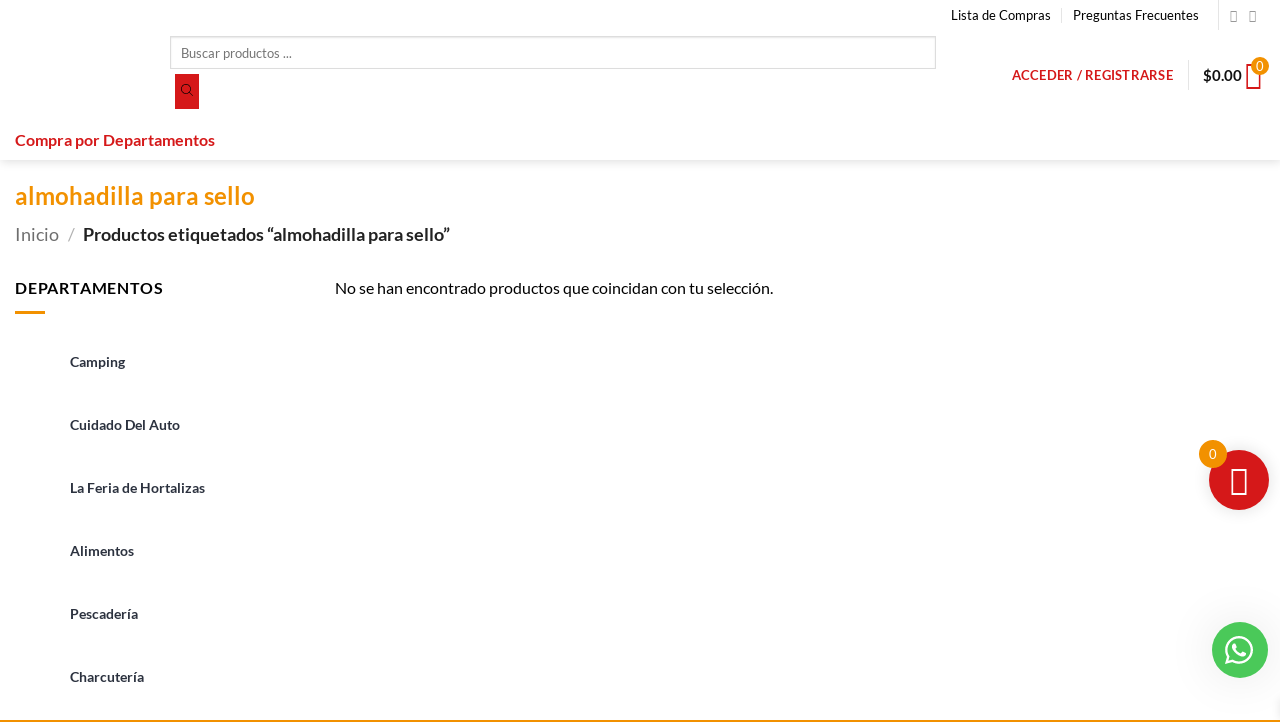

--- FILE ---
content_type: text/html; charset=UTF-8
request_url: https://mibodega.com.ve/etiqueta-producto/almohadilla-para-sello/
body_size: 51531
content:
<!DOCTYPE html>
<html lang="es" class="loading-site no-js">
<head><meta charset="UTF-8" /><script>if(navigator.userAgent.match(/MSIE|Internet Explorer/i)||navigator.userAgent.match(/Trident\/7\..*?rv:11/i)){var href=document.location.href;if(!href.match(/[?&]nowprocket/)){if(href.indexOf("?")==-1){if(href.indexOf("#")==-1){document.location.href=href+"?nowprocket=1"}else{document.location.href=href.replace("#","?nowprocket=1#")}}else{if(href.indexOf("#")==-1){document.location.href=href+"&nowprocket=1"}else{document.location.href=href.replace("#","&nowprocket=1#")}}}}</script><script>(()=>{class RocketLazyLoadScripts{constructor(){this.v="2.0.4",this.userEvents=["keydown","keyup","mousedown","mouseup","mousemove","mouseover","mouseout","touchmove","touchstart","touchend","touchcancel","wheel","click","dblclick","input"],this.attributeEvents=["onblur","onclick","oncontextmenu","ondblclick","onfocus","onmousedown","onmouseenter","onmouseleave","onmousemove","onmouseout","onmouseover","onmouseup","onmousewheel","onscroll","onsubmit"]}async t(){this.i(),this.o(),/iP(ad|hone)/.test(navigator.userAgent)&&this.h(),this.u(),this.l(this),this.m(),this.k(this),this.p(this),this._(),await Promise.all([this.R(),this.L()]),this.lastBreath=Date.now(),this.S(this),this.P(),this.D(),this.O(),this.M(),await this.C(this.delayedScripts.normal),await this.C(this.delayedScripts.defer),await this.C(this.delayedScripts.async),await this.T(),await this.F(),await this.j(),await this.A(),window.dispatchEvent(new Event("rocket-allScriptsLoaded")),this.everythingLoaded=!0,this.lastTouchEnd&&await new Promise(t=>setTimeout(t,500-Date.now()+this.lastTouchEnd)),this.I(),this.H(),this.U(),this.W()}i(){this.CSPIssue=sessionStorage.getItem("rocketCSPIssue"),document.addEventListener("securitypolicyviolation",t=>{this.CSPIssue||"script-src-elem"!==t.violatedDirective||"data"!==t.blockedURI||(this.CSPIssue=!0,sessionStorage.setItem("rocketCSPIssue",!0))},{isRocket:!0})}o(){window.addEventListener("pageshow",t=>{this.persisted=t.persisted,this.realWindowLoadedFired=!0},{isRocket:!0}),window.addEventListener("pagehide",()=>{this.onFirstUserAction=null},{isRocket:!0})}h(){let t;function e(e){t=e}window.addEventListener("touchstart",e,{isRocket:!0}),window.addEventListener("touchend",function i(o){o.changedTouches[0]&&t.changedTouches[0]&&Math.abs(o.changedTouches[0].pageX-t.changedTouches[0].pageX)<10&&Math.abs(o.changedTouches[0].pageY-t.changedTouches[0].pageY)<10&&o.timeStamp-t.timeStamp<200&&(window.removeEventListener("touchstart",e,{isRocket:!0}),window.removeEventListener("touchend",i,{isRocket:!0}),"INPUT"===o.target.tagName&&"text"===o.target.type||(o.target.dispatchEvent(new TouchEvent("touchend",{target:o.target,bubbles:!0})),o.target.dispatchEvent(new MouseEvent("mouseover",{target:o.target,bubbles:!0})),o.target.dispatchEvent(new PointerEvent("click",{target:o.target,bubbles:!0,cancelable:!0,detail:1,clientX:o.changedTouches[0].clientX,clientY:o.changedTouches[0].clientY})),event.preventDefault()))},{isRocket:!0})}q(t){this.userActionTriggered||("mousemove"!==t.type||this.firstMousemoveIgnored?"keyup"===t.type||"mouseover"===t.type||"mouseout"===t.type||(this.userActionTriggered=!0,this.onFirstUserAction&&this.onFirstUserAction()):this.firstMousemoveIgnored=!0),"click"===t.type&&t.preventDefault(),t.stopPropagation(),t.stopImmediatePropagation(),"touchstart"===this.lastEvent&&"touchend"===t.type&&(this.lastTouchEnd=Date.now()),"click"===t.type&&(this.lastTouchEnd=0),this.lastEvent=t.type,t.composedPath&&t.composedPath()[0].getRootNode()instanceof ShadowRoot&&(t.rocketTarget=t.composedPath()[0]),this.savedUserEvents.push(t)}u(){this.savedUserEvents=[],this.userEventHandler=this.q.bind(this),this.userEvents.forEach(t=>window.addEventListener(t,this.userEventHandler,{passive:!1,isRocket:!0})),document.addEventListener("visibilitychange",this.userEventHandler,{isRocket:!0})}U(){this.userEvents.forEach(t=>window.removeEventListener(t,this.userEventHandler,{passive:!1,isRocket:!0})),document.removeEventListener("visibilitychange",this.userEventHandler,{isRocket:!0}),this.savedUserEvents.forEach(t=>{(t.rocketTarget||t.target).dispatchEvent(new window[t.constructor.name](t.type,t))})}m(){const t="return false",e=Array.from(this.attributeEvents,t=>"data-rocket-"+t),i="["+this.attributeEvents.join("],[")+"]",o="[data-rocket-"+this.attributeEvents.join("],[data-rocket-")+"]",s=(e,i,o)=>{o&&o!==t&&(e.setAttribute("data-rocket-"+i,o),e["rocket"+i]=new Function("event",o),e.setAttribute(i,t))};new MutationObserver(t=>{for(const n of t)"attributes"===n.type&&(n.attributeName.startsWith("data-rocket-")||this.everythingLoaded?n.attributeName.startsWith("data-rocket-")&&this.everythingLoaded&&this.N(n.target,n.attributeName.substring(12)):s(n.target,n.attributeName,n.target.getAttribute(n.attributeName))),"childList"===n.type&&n.addedNodes.forEach(t=>{if(t.nodeType===Node.ELEMENT_NODE)if(this.everythingLoaded)for(const i of[t,...t.querySelectorAll(o)])for(const t of i.getAttributeNames())e.includes(t)&&this.N(i,t.substring(12));else for(const e of[t,...t.querySelectorAll(i)])for(const t of e.getAttributeNames())this.attributeEvents.includes(t)&&s(e,t,e.getAttribute(t))})}).observe(document,{subtree:!0,childList:!0,attributeFilter:[...this.attributeEvents,...e]})}I(){this.attributeEvents.forEach(t=>{document.querySelectorAll("[data-rocket-"+t+"]").forEach(e=>{this.N(e,t)})})}N(t,e){const i=t.getAttribute("data-rocket-"+e);i&&(t.setAttribute(e,i),t.removeAttribute("data-rocket-"+e))}k(t){Object.defineProperty(HTMLElement.prototype,"onclick",{get(){return this.rocketonclick||null},set(e){this.rocketonclick=e,this.setAttribute(t.everythingLoaded?"onclick":"data-rocket-onclick","this.rocketonclick(event)")}})}S(t){function e(e,i){let o=e[i];e[i]=null,Object.defineProperty(e,i,{get:()=>o,set(s){t.everythingLoaded?o=s:e["rocket"+i]=o=s}})}e(document,"onreadystatechange"),e(window,"onload"),e(window,"onpageshow");try{Object.defineProperty(document,"readyState",{get:()=>t.rocketReadyState,set(e){t.rocketReadyState=e},configurable:!0}),document.readyState="loading"}catch(t){console.log("WPRocket DJE readyState conflict, bypassing")}}l(t){this.originalAddEventListener=EventTarget.prototype.addEventListener,this.originalRemoveEventListener=EventTarget.prototype.removeEventListener,this.savedEventListeners=[],EventTarget.prototype.addEventListener=function(e,i,o){o&&o.isRocket||!t.B(e,this)&&!t.userEvents.includes(e)||t.B(e,this)&&!t.userActionTriggered||e.startsWith("rocket-")||t.everythingLoaded?t.originalAddEventListener.call(this,e,i,o):(t.savedEventListeners.push({target:this,remove:!1,type:e,func:i,options:o}),"mouseenter"!==e&&"mouseleave"!==e||t.originalAddEventListener.call(this,e,t.savedUserEvents.push,o))},EventTarget.prototype.removeEventListener=function(e,i,o){o&&o.isRocket||!t.B(e,this)&&!t.userEvents.includes(e)||t.B(e,this)&&!t.userActionTriggered||e.startsWith("rocket-")||t.everythingLoaded?t.originalRemoveEventListener.call(this,e,i,o):t.savedEventListeners.push({target:this,remove:!0,type:e,func:i,options:o})}}J(t,e){this.savedEventListeners=this.savedEventListeners.filter(i=>{let o=i.type,s=i.target||window;return e!==o||t!==s||(this.B(o,s)&&(i.type="rocket-"+o),this.$(i),!1)})}H(){EventTarget.prototype.addEventListener=this.originalAddEventListener,EventTarget.prototype.removeEventListener=this.originalRemoveEventListener,this.savedEventListeners.forEach(t=>this.$(t))}$(t){t.remove?this.originalRemoveEventListener.call(t.target,t.type,t.func,t.options):this.originalAddEventListener.call(t.target,t.type,t.func,t.options)}p(t){let e;function i(e){return t.everythingLoaded?e:e.split(" ").map(t=>"load"===t||t.startsWith("load.")?"rocket-jquery-load":t).join(" ")}function o(o){function s(e){const s=o.fn[e];o.fn[e]=o.fn.init.prototype[e]=function(){return this[0]===window&&t.userActionTriggered&&("string"==typeof arguments[0]||arguments[0]instanceof String?arguments[0]=i(arguments[0]):"object"==typeof arguments[0]&&Object.keys(arguments[0]).forEach(t=>{const e=arguments[0][t];delete arguments[0][t],arguments[0][i(t)]=e})),s.apply(this,arguments),this}}if(o&&o.fn&&!t.allJQueries.includes(o)){const e={DOMContentLoaded:[],"rocket-DOMContentLoaded":[]};for(const t in e)document.addEventListener(t,()=>{e[t].forEach(t=>t())},{isRocket:!0});o.fn.ready=o.fn.init.prototype.ready=function(i){function s(){parseInt(o.fn.jquery)>2?setTimeout(()=>i.bind(document)(o)):i.bind(document)(o)}return"function"==typeof i&&(t.realDomReadyFired?!t.userActionTriggered||t.fauxDomReadyFired?s():e["rocket-DOMContentLoaded"].push(s):e.DOMContentLoaded.push(s)),o([])},s("on"),s("one"),s("off"),t.allJQueries.push(o)}e=o}t.allJQueries=[],o(window.jQuery),Object.defineProperty(window,"jQuery",{get:()=>e,set(t){o(t)}})}P(){const t=new Map;document.write=document.writeln=function(e){const i=document.currentScript,o=document.createRange(),s=i.parentElement;let n=t.get(i);void 0===n&&(n=i.nextSibling,t.set(i,n));const c=document.createDocumentFragment();o.setStart(c,0),c.appendChild(o.createContextualFragment(e)),s.insertBefore(c,n)}}async R(){return new Promise(t=>{this.userActionTriggered?t():this.onFirstUserAction=t})}async L(){return new Promise(t=>{document.addEventListener("DOMContentLoaded",()=>{this.realDomReadyFired=!0,t()},{isRocket:!0})})}async j(){return this.realWindowLoadedFired?Promise.resolve():new Promise(t=>{window.addEventListener("load",t,{isRocket:!0})})}M(){this.pendingScripts=[];this.scriptsMutationObserver=new MutationObserver(t=>{for(const e of t)e.addedNodes.forEach(t=>{"SCRIPT"!==t.tagName||t.noModule||t.isWPRocket||this.pendingScripts.push({script:t,promise:new Promise(e=>{const i=()=>{const i=this.pendingScripts.findIndex(e=>e.script===t);i>=0&&this.pendingScripts.splice(i,1),e()};t.addEventListener("load",i,{isRocket:!0}),t.addEventListener("error",i,{isRocket:!0}),setTimeout(i,1e3)})})})}),this.scriptsMutationObserver.observe(document,{childList:!0,subtree:!0})}async F(){await this.X(),this.pendingScripts.length?(await this.pendingScripts[0].promise,await this.F()):this.scriptsMutationObserver.disconnect()}D(){this.delayedScripts={normal:[],async:[],defer:[]},document.querySelectorAll("script[type$=rocketlazyloadscript]").forEach(t=>{t.hasAttribute("data-rocket-src")?t.hasAttribute("async")&&!1!==t.async?this.delayedScripts.async.push(t):t.hasAttribute("defer")&&!1!==t.defer||"module"===t.getAttribute("data-rocket-type")?this.delayedScripts.defer.push(t):this.delayedScripts.normal.push(t):this.delayedScripts.normal.push(t)})}async _(){await this.L();let t=[];document.querySelectorAll("script[type$=rocketlazyloadscript][data-rocket-src]").forEach(e=>{let i=e.getAttribute("data-rocket-src");if(i&&!i.startsWith("data:")){i.startsWith("//")&&(i=location.protocol+i);try{const o=new URL(i).origin;o!==location.origin&&t.push({src:o,crossOrigin:e.crossOrigin||"module"===e.getAttribute("data-rocket-type")})}catch(t){}}}),t=[...new Map(t.map(t=>[JSON.stringify(t),t])).values()],this.Y(t,"preconnect")}async G(t){if(await this.K(),!0!==t.noModule||!("noModule"in HTMLScriptElement.prototype))return new Promise(e=>{let i;function o(){(i||t).setAttribute("data-rocket-status","executed"),e()}try{if(navigator.userAgent.includes("Firefox/")||""===navigator.vendor||this.CSPIssue)i=document.createElement("script"),[...t.attributes].forEach(t=>{let e=t.nodeName;"type"!==e&&("data-rocket-type"===e&&(e="type"),"data-rocket-src"===e&&(e="src"),i.setAttribute(e,t.nodeValue))}),t.text&&(i.text=t.text),t.nonce&&(i.nonce=t.nonce),i.hasAttribute("src")?(i.addEventListener("load",o,{isRocket:!0}),i.addEventListener("error",()=>{i.setAttribute("data-rocket-status","failed-network"),e()},{isRocket:!0}),setTimeout(()=>{i.isConnected||e()},1)):(i.text=t.text,o()),i.isWPRocket=!0,t.parentNode.replaceChild(i,t);else{const i=t.getAttribute("data-rocket-type"),s=t.getAttribute("data-rocket-src");i?(t.type=i,t.removeAttribute("data-rocket-type")):t.removeAttribute("type"),t.addEventListener("load",o,{isRocket:!0}),t.addEventListener("error",i=>{this.CSPIssue&&i.target.src.startsWith("data:")?(console.log("WPRocket: CSP fallback activated"),t.removeAttribute("src"),this.G(t).then(e)):(t.setAttribute("data-rocket-status","failed-network"),e())},{isRocket:!0}),s?(t.fetchPriority="high",t.removeAttribute("data-rocket-src"),t.src=s):t.src="data:text/javascript;base64,"+window.btoa(unescape(encodeURIComponent(t.text)))}}catch(i){t.setAttribute("data-rocket-status","failed-transform"),e()}});t.setAttribute("data-rocket-status","skipped")}async C(t){const e=t.shift();return e?(e.isConnected&&await this.G(e),this.C(t)):Promise.resolve()}O(){this.Y([...this.delayedScripts.normal,...this.delayedScripts.defer,...this.delayedScripts.async],"preload")}Y(t,e){this.trash=this.trash||[];let i=!0;var o=document.createDocumentFragment();t.forEach(t=>{const s=t.getAttribute&&t.getAttribute("data-rocket-src")||t.src;if(s&&!s.startsWith("data:")){const n=document.createElement("link");n.href=s,n.rel=e,"preconnect"!==e&&(n.as="script",n.fetchPriority=i?"high":"low"),t.getAttribute&&"module"===t.getAttribute("data-rocket-type")&&(n.crossOrigin=!0),t.crossOrigin&&(n.crossOrigin=t.crossOrigin),t.integrity&&(n.integrity=t.integrity),t.nonce&&(n.nonce=t.nonce),o.appendChild(n),this.trash.push(n),i=!1}}),document.head.appendChild(o)}W(){this.trash.forEach(t=>t.remove())}async T(){try{document.readyState="interactive"}catch(t){}this.fauxDomReadyFired=!0;try{await this.K(),this.J(document,"readystatechange"),document.dispatchEvent(new Event("rocket-readystatechange")),await this.K(),document.rocketonreadystatechange&&document.rocketonreadystatechange(),await this.K(),this.J(document,"DOMContentLoaded"),document.dispatchEvent(new Event("rocket-DOMContentLoaded")),await this.K(),this.J(window,"DOMContentLoaded"),window.dispatchEvent(new Event("rocket-DOMContentLoaded"))}catch(t){console.error(t)}}async A(){try{document.readyState="complete"}catch(t){}try{await this.K(),this.J(document,"readystatechange"),document.dispatchEvent(new Event("rocket-readystatechange")),await this.K(),document.rocketonreadystatechange&&document.rocketonreadystatechange(),await this.K(),this.J(window,"load"),window.dispatchEvent(new Event("rocket-load")),await this.K(),window.rocketonload&&window.rocketonload(),await this.K(),this.allJQueries.forEach(t=>t(window).trigger("rocket-jquery-load")),await this.K(),this.J(window,"pageshow");const t=new Event("rocket-pageshow");t.persisted=this.persisted,window.dispatchEvent(t),await this.K(),window.rocketonpageshow&&window.rocketonpageshow({persisted:this.persisted})}catch(t){console.error(t)}}async K(){Date.now()-this.lastBreath>45&&(await this.X(),this.lastBreath=Date.now())}async X(){return document.hidden?new Promise(t=>setTimeout(t)):new Promise(t=>requestAnimationFrame(t))}B(t,e){return e===document&&"readystatechange"===t||(e===document&&"DOMContentLoaded"===t||(e===window&&"DOMContentLoaded"===t||(e===window&&"load"===t||e===window&&"pageshow"===t)))}static run(){(new RocketLazyLoadScripts).t()}}RocketLazyLoadScripts.run()})();</script>
	
	<link rel="profile" href="https://gmpg.org/xfn/11" />
	<link rel="pingback" href="" />

	<!-- Manifest added by SuperPWA - Progressive Web Apps Plugin For WordPress -->
<link rel="manifest" href="/superpwa-manifest.json">
<meta name="theme-color" content="#f29100">
<meta name="mobile-web-app-capable" content="yes">
<meta name="apple-touch-fullscreen" content="yes">
<meta name="apple-mobile-web-app-title" content="Mi Bodega Express">
<meta name="application-name" content="Mi Bodega Express">
<meta name="apple-mobile-web-app-capable" content="yes">
<meta name="apple-mobile-web-app-status-bar-style" content="default">
<link rel="apple-touch-icon"  href="https://mibodega.com.ve/wp-content/uploads/2021/10/logo-mi-bodega-express-pwa.png">
<link rel="apple-touch-icon" sizes="192x192" href="https://mibodega.com.ve/wp-content/uploads/2021/10/logo-mi-bodega-express-pwa.png">
<link rel="apple-touch-startup-image" media="screen and (device-width: 320px) and (device-height: 568px) and (-webkit-device-pixel-ratio: 2) and (orientation: landscape)" href="https://mibodega.com.ve/wp-content/uploads/superpwa-splashIcons/super_splash_screens/icon_1136x640.png"/>
<link rel="apple-touch-startup-image" media="screen and (device-width: 320px) and (device-height: 568px) and (-webkit-device-pixel-ratio: 2) and (orientation: portrait)" href="https://mibodega.com.ve/wp-content/uploads/superpwa-splashIcons/super_splash_screens/icon_640x1136.png"/>
<link rel="apple-touch-startup-image" media="screen and (device-width: 414px) and (device-height: 896px) and (-webkit-device-pixel-ratio: 3) and (orientation: landscape)" href="https://mibodega.com.ve/wp-content/uploads/superpwa-splashIcons/super_splash_screens/icon_2688x1242.png"/>
<link rel="apple-touch-startup-image" media="screen and (device-width: 414px) and (device-height: 896px) and (-webkit-device-pixel-ratio: 2) and (orientation: landscape)" href="https://mibodega.com.ve/wp-content/uploads/superpwa-splashIcons/super_splash_screens/icon_1792x828.png"/>
<link rel="apple-touch-startup-image" media="screen and (device-width: 375px) and (device-height: 812px) and (-webkit-device-pixel-ratio: 3) and (orientation: portrait)" href="https://mibodega.com.ve/wp-content/uploads/superpwa-splashIcons/super_splash_screens/icon_1125x2436.png"/>
<link rel="apple-touch-startup-image" media="screen and (device-width: 414px) and (device-height: 896px) and (-webkit-device-pixel-ratio: 2) and (orientation: portrait)" href="https://mibodega.com.ve/wp-content/uploads/superpwa-splashIcons/super_splash_screens/icon_828x1792.png"/>
<link rel="apple-touch-startup-image" media="screen and (device-width: 375px) and (device-height: 812px) and (-webkit-device-pixel-ratio: 3) and (orientation: landscape)" href="https://mibodega.com.ve/wp-content/uploads/superpwa-splashIcons/super_splash_screens/icon_2436x1125.png"/>
<link rel="apple-touch-startup-image" media="screen and (device-width: 414px) and (device-height: 736px) and (-webkit-device-pixel-ratio: 3) and (orientation: portrait)" href="https://mibodega.com.ve/wp-content/uploads/superpwa-splashIcons/super_splash_screens/icon_1242x2208.png"/>
<link rel="apple-touch-startup-image" media="screen and (device-width: 414px) and (device-height: 736px) and (-webkit-device-pixel-ratio: 3) and (orientation: landscape)" href="https://mibodega.com.ve/wp-content/uploads/superpwa-splashIcons/super_splash_screens/icon_2208x1242.png"/>
<link rel="apple-touch-startup-image" media="screen and (device-width: 375px) and (device-height: 667px) and (-webkit-device-pixel-ratio: 2) and (orientation: landscape)" href="https://mibodega.com.ve/wp-content/uploads/superpwa-splashIcons/super_splash_screens/icon_1334x750.png"/>
<link rel="apple-touch-startup-image" media="screen and (device-width: 375px) and (device-height: 667px) and (-webkit-device-pixel-ratio: 2) and (orientation: portrait)" href="https://mibodega.com.ve/wp-content/uploads/superpwa-splashIcons/super_splash_screens/icon_750x1334.png"/>
<link rel="apple-touch-startup-image" media="screen and (device-width: 1024px) and (device-height: 1366px) and (-webkit-device-pixel-ratio: 2) and (orientation: landscape)" href="https://mibodega.com.ve/wp-content/uploads/superpwa-splashIcons/super_splash_screens/icon_2732x2048.png"/>
<link rel="apple-touch-startup-image" media="screen and (device-width: 1024px) and (device-height: 1366px) and (-webkit-device-pixel-ratio: 2) and (orientation: portrait)" href="https://mibodega.com.ve/wp-content/uploads/superpwa-splashIcons/super_splash_screens/icon_2048x2732.png"/>
<link rel="apple-touch-startup-image" media="screen and (device-width: 834px) and (device-height: 1194px) and (-webkit-device-pixel-ratio: 2) and (orientation: landscape)" href="https://mibodega.com.ve/wp-content/uploads/superpwa-splashIcons/super_splash_screens/icon_2388x1668.png"/>
<link rel="apple-touch-startup-image" media="screen and (device-width: 834px) and (device-height: 1194px) and (-webkit-device-pixel-ratio: 2) and (orientation: portrait)" href="https://mibodega.com.ve/wp-content/uploads/superpwa-splashIcons/super_splash_screens/icon_1668x2388.png"/>
<link rel="apple-touch-startup-image" media="screen and (device-width: 834px) and (device-height: 1112px) and (-webkit-device-pixel-ratio: 2) and (orientation: landscape)" href="https://mibodega.com.ve/wp-content/uploads/superpwa-splashIcons/super_splash_screens/icon_2224x1668.png"/>
<link rel="apple-touch-startup-image" media="screen and (device-width: 414px) and (device-height: 896px) and (-webkit-device-pixel-ratio: 3) and (orientation: portrait)" href="https://mibodega.com.ve/wp-content/uploads/superpwa-splashIcons/super_splash_screens/icon_1242x2688.png"/>
<link rel="apple-touch-startup-image" media="screen and (device-width: 834px) and (device-height: 1112px) and (-webkit-device-pixel-ratio: 2) and (orientation: portrait)" href="https://mibodega.com.ve/wp-content/uploads/superpwa-splashIcons/super_splash_screens/icon_1668x2224.png"/>
<link rel="apple-touch-startup-image" media="screen and (device-width: 768px) and (device-height: 1024px) and (-webkit-device-pixel-ratio: 2) and (orientation: portrait)" href="https://mibodega.com.ve/wp-content/uploads/superpwa-splashIcons/super_splash_screens/icon_1536x2048.png"/>
<link rel="apple-touch-startup-image" media="screen and (device-width: 768px) and (device-height: 1024px) and (-webkit-device-pixel-ratio: 2) and (orientation: landscape)" href="https://mibodega.com.ve/wp-content/uploads/superpwa-splashIcons/super_splash_screens/icon_2048x1536.png"/>
<!-- / SuperPWA.com -->
				<script type="rocketlazyloadscript">document.documentElement.className = document.documentElement.className + ' yes-js js_active js'</script>
			<script type="rocketlazyloadscript">(function(html){html.className = html.className.replace(/\bno-js\b/,'js')})(document.documentElement);</script>
        <link rel="preconnect" href="//fonts.gstatic.com">
        <meta name='robots' content='index, follow, max-image-preview:large, max-snippet:-1, max-video-preview:-1' />
<meta name="viewport" content="width=device-width, initial-scale=1" />
	<!-- This site is optimized with the Yoast SEO plugin v26.6 - https://yoast.com/wordpress/plugins/seo/ -->
	<title>almohadilla para sello archivos - Mi Bodega Express</title>
<link data-rocket-preload as="style" href="https://fonts.googleapis.com/css?family=Lato&#038;display=swap" rel="preload">
<link href="https://fonts.googleapis.com/css?family=Lato&#038;display=swap" media="print" onload="this.media=&#039;all&#039;" rel="stylesheet">
<noscript data-wpr-hosted-gf-parameters=""><link rel="stylesheet" href="https://fonts.googleapis.com/css?family=Lato&#038;display=swap"></noscript>
	<link rel="canonical" href="https://mibodega.com.ve/etiqueta-producto/almohadilla-para-sello/" />
	<meta property="og:locale" content="es_ES" />
	<meta property="og:type" content="article" />
	<meta property="og:title" content="almohadilla para sello archivos - Mi Bodega Express" />
	<meta property="og:url" content="https://mibodega.com.ve/etiqueta-producto/almohadilla-para-sello/" />
	<meta property="og:site_name" content="Mi Bodega Express" />
	<meta name="twitter:card" content="summary_large_image" />
	<script type="application/ld+json" class="yoast-schema-graph">{"@context":"https://schema.org","@graph":[{"@type":"CollectionPage","@id":"https://mibodega.com.ve/etiqueta-producto/almohadilla-para-sello/","url":"https://mibodega.com.ve/etiqueta-producto/almohadilla-para-sello/","name":"almohadilla para sello archivos - Mi Bodega Express","isPartOf":{"@id":"https://mibodega.com.ve/#website"},"breadcrumb":{"@id":"https://mibodega.com.ve/etiqueta-producto/almohadilla-para-sello/#breadcrumb"},"inLanguage":"es"},{"@type":"BreadcrumbList","@id":"https://mibodega.com.ve/etiqueta-producto/almohadilla-para-sello/#breadcrumb","itemListElement":[{"@type":"ListItem","position":1,"name":"Portada","item":"https://mibodega.com.ve/"},{"@type":"ListItem","position":2,"name":"almohadilla para sello"}]},{"@type":"WebSite","@id":"https://mibodega.com.ve/#website","url":"https://mibodega.com.ve/","name":"Mi Bodega Express","description":"Primer Supermercado Mayorista en el Oriente del País, compara precios. Compra más y Ahorra más. Ciudad Bolívar Estado Bolívar","publisher":{"@id":"https://mibodega.com.ve/#organization"},"potentialAction":[{"@type":"SearchAction","target":{"@type":"EntryPoint","urlTemplate":"https://mibodega.com.ve/?s={search_term_string}"},"query-input":{"@type":"PropertyValueSpecification","valueRequired":true,"valueName":"search_term_string"}}],"inLanguage":"es"},{"@type":"Organization","@id":"https://mibodega.com.ve/#organization","name":"Mi Bodega Express","url":"https://mibodega.com.ve/","logo":{"@type":"ImageObject","inLanguage":"es","@id":"https://mibodega.com.ve/#/schema/logo/image/","url":"https://mibodega.com.ve/wp-content/uploads/2021/06/logo-mi-bodega-express-grande.png","contentUrl":"https://mibodega.com.ve/wp-content/uploads/2021/06/logo-mi-bodega-express-grande.png","width":512,"height":512,"caption":"Mi Bodega Express"},"image":{"@id":"https://mibodega.com.ve/#/schema/logo/image/"}}]}</script>
	<!-- / Yoast SEO plugin. -->


<link rel='dns-prefetch' href='//www.googletagmanager.com' />
<link rel='dns-prefetch' href='//accounts.google.com' />
<link rel='dns-prefetch' href='//fonts.googleapis.com' />
<link href='https://fonts.gstatic.com' crossorigin rel='preconnect' />
<link rel='prefetch' href='https://mibodega.com.ve/wp-content/themes/flatsome/assets/js/flatsome.js?ver=e2eddd6c228105dac048' />
<link rel='prefetch' href='https://mibodega.com.ve/wp-content/themes/flatsome/assets/js/chunk.slider.js?ver=3.20.4' />
<link rel='prefetch' href='https://mibodega.com.ve/wp-content/themes/flatsome/assets/js/chunk.popups.js?ver=3.20.4' />
<link rel='prefetch' href='https://mibodega.com.ve/wp-content/themes/flatsome/assets/js/chunk.tooltips.js?ver=3.20.4' />
<link rel='prefetch' href='https://mibodega.com.ve/wp-content/themes/flatsome/assets/js/woocommerce.js?ver=1c9be63d628ff7c3ff4c' />
<link rel="alternate" type="application/rss+xml" title="Mi Bodega Express &raquo; Feed" href="https://mibodega.com.ve/feed/" />
<link rel="alternate" type="application/rss+xml" title="Mi Bodega Express &raquo; Feed de los comentarios" href="https://mibodega.com.ve/comments/feed/" />
<link rel="alternate" type="application/rss+xml" title="Mi Bodega Express &raquo; almohadilla para sello Etiqueta Feed" href="https://mibodega.com.ve/etiqueta-producto/almohadilla-para-sello/feed/" />
<!-- mibodega.com.ve is managing ads with Advanced Ads 2.0.16 – https://wpadvancedads.com/ --><!--noptimize--><script type="rocketlazyloadscript" id="mibod-ready">
			window.advanced_ads_ready=function(e,a){a=a||"complete";var d=function(e){return"interactive"===a?"loading"!==e:"complete"===e};d(document.readyState)?e():document.addEventListener("readystatechange",(function(a){d(a.target.readyState)&&e()}),{once:"interactive"===a})},window.advanced_ads_ready_queue=window.advanced_ads_ready_queue||[];		</script>
		<!--/noptimize--><style id='wp-img-auto-sizes-contain-inline-css' type='text/css'>
img:is([sizes=auto i],[sizes^="auto," i]){contain-intrinsic-size:3000px 1500px}
/*# sourceURL=wp-img-auto-sizes-contain-inline-css */
</style>
<link data-minify="1" rel='stylesheet' id='berocket_mm_quantity_style-css' href='https://mibodega.com.ve/wp-content/cache/min/1/wp-content/plugins/minmax-quantity-for-woocommerce/css/shop.css?ver=1767283264' type='text/css' media='all' />
<style id='wp-emoji-styles-inline-css' type='text/css'>

	img.wp-smiley, img.emoji {
		display: inline !important;
		border: none !important;
		box-shadow: none !important;
		height: 1em !important;
		width: 1em !important;
		margin: 0 0.07em !important;
		vertical-align: -0.1em !important;
		background: none !important;
		padding: 0 !important;
	}
/*# sourceURL=wp-emoji-styles-inline-css */
</style>
<style id='wp-block-library-inline-css' type='text/css'>
:root{--wp-block-synced-color:#7a00df;--wp-block-synced-color--rgb:122,0,223;--wp-bound-block-color:var(--wp-block-synced-color);--wp-editor-canvas-background:#ddd;--wp-admin-theme-color:#007cba;--wp-admin-theme-color--rgb:0,124,186;--wp-admin-theme-color-darker-10:#006ba1;--wp-admin-theme-color-darker-10--rgb:0,107,160.5;--wp-admin-theme-color-darker-20:#005a87;--wp-admin-theme-color-darker-20--rgb:0,90,135;--wp-admin-border-width-focus:2px}@media (min-resolution:192dpi){:root{--wp-admin-border-width-focus:1.5px}}.wp-element-button{cursor:pointer}:root .has-very-light-gray-background-color{background-color:#eee}:root .has-very-dark-gray-background-color{background-color:#313131}:root .has-very-light-gray-color{color:#eee}:root .has-very-dark-gray-color{color:#313131}:root .has-vivid-green-cyan-to-vivid-cyan-blue-gradient-background{background:linear-gradient(135deg,#00d084,#0693e3)}:root .has-purple-crush-gradient-background{background:linear-gradient(135deg,#34e2e4,#4721fb 50%,#ab1dfe)}:root .has-hazy-dawn-gradient-background{background:linear-gradient(135deg,#faaca8,#dad0ec)}:root .has-subdued-olive-gradient-background{background:linear-gradient(135deg,#fafae1,#67a671)}:root .has-atomic-cream-gradient-background{background:linear-gradient(135deg,#fdd79a,#004a59)}:root .has-nightshade-gradient-background{background:linear-gradient(135deg,#330968,#31cdcf)}:root .has-midnight-gradient-background{background:linear-gradient(135deg,#020381,#2874fc)}:root{--wp--preset--font-size--normal:16px;--wp--preset--font-size--huge:42px}.has-regular-font-size{font-size:1em}.has-larger-font-size{font-size:2.625em}.has-normal-font-size{font-size:var(--wp--preset--font-size--normal)}.has-huge-font-size{font-size:var(--wp--preset--font-size--huge)}.has-text-align-center{text-align:center}.has-text-align-left{text-align:left}.has-text-align-right{text-align:right}.has-fit-text{white-space:nowrap!important}#end-resizable-editor-section{display:none}.aligncenter{clear:both}.items-justified-left{justify-content:flex-start}.items-justified-center{justify-content:center}.items-justified-right{justify-content:flex-end}.items-justified-space-between{justify-content:space-between}.screen-reader-text{border:0;clip-path:inset(50%);height:1px;margin:-1px;overflow:hidden;padding:0;position:absolute;width:1px;word-wrap:normal!important}.screen-reader-text:focus{background-color:#ddd;clip-path:none;color:#444;display:block;font-size:1em;height:auto;left:5px;line-height:normal;padding:15px 23px 14px;text-decoration:none;top:5px;width:auto;z-index:100000}html :where(.has-border-color){border-style:solid}html :where([style*=border-top-color]){border-top-style:solid}html :where([style*=border-right-color]){border-right-style:solid}html :where([style*=border-bottom-color]){border-bottom-style:solid}html :where([style*=border-left-color]){border-left-style:solid}html :where([style*=border-width]){border-style:solid}html :where([style*=border-top-width]){border-top-style:solid}html :where([style*=border-right-width]){border-right-style:solid}html :where([style*=border-bottom-width]){border-bottom-style:solid}html :where([style*=border-left-width]){border-left-style:solid}html :where(img[class*=wp-image-]){height:auto;max-width:100%}:where(figure){margin:0 0 1em}html :where(.is-position-sticky){--wp-admin--admin-bar--position-offset:var(--wp-admin--admin-bar--height,0px)}@media screen and (max-width:600px){html :where(.is-position-sticky){--wp-admin--admin-bar--position-offset:0px}}

/*# sourceURL=wp-block-library-inline-css */
</style><link data-minify="1" rel='stylesheet' id='wc-blocks-style-css' href='https://mibodega.com.ve/wp-content/cache/min/1/wp-content/plugins/woocommerce/assets/client/blocks/wc-blocks.css?ver=1767283264' type='text/css' media='all' />
<style id='global-styles-inline-css' type='text/css'>
:root{--wp--preset--aspect-ratio--square: 1;--wp--preset--aspect-ratio--4-3: 4/3;--wp--preset--aspect-ratio--3-4: 3/4;--wp--preset--aspect-ratio--3-2: 3/2;--wp--preset--aspect-ratio--2-3: 2/3;--wp--preset--aspect-ratio--16-9: 16/9;--wp--preset--aspect-ratio--9-16: 9/16;--wp--preset--color--black: #000000;--wp--preset--color--cyan-bluish-gray: #abb8c3;--wp--preset--color--white: #ffffff;--wp--preset--color--pale-pink: #f78da7;--wp--preset--color--vivid-red: #cf2e2e;--wp--preset--color--luminous-vivid-orange: #ff6900;--wp--preset--color--luminous-vivid-amber: #fcb900;--wp--preset--color--light-green-cyan: #7bdcb5;--wp--preset--color--vivid-green-cyan: #00d084;--wp--preset--color--pale-cyan-blue: #8ed1fc;--wp--preset--color--vivid-cyan-blue: #0693e3;--wp--preset--color--vivid-purple: #9b51e0;--wp--preset--color--primary: #d51819;--wp--preset--color--secondary: #f29100;--wp--preset--color--success: #f29100;--wp--preset--color--alert: #d51819;--wp--preset--gradient--vivid-cyan-blue-to-vivid-purple: linear-gradient(135deg,rgb(6,147,227) 0%,rgb(155,81,224) 100%);--wp--preset--gradient--light-green-cyan-to-vivid-green-cyan: linear-gradient(135deg,rgb(122,220,180) 0%,rgb(0,208,130) 100%);--wp--preset--gradient--luminous-vivid-amber-to-luminous-vivid-orange: linear-gradient(135deg,rgb(252,185,0) 0%,rgb(255,105,0) 100%);--wp--preset--gradient--luminous-vivid-orange-to-vivid-red: linear-gradient(135deg,rgb(255,105,0) 0%,rgb(207,46,46) 100%);--wp--preset--gradient--very-light-gray-to-cyan-bluish-gray: linear-gradient(135deg,rgb(238,238,238) 0%,rgb(169,184,195) 100%);--wp--preset--gradient--cool-to-warm-spectrum: linear-gradient(135deg,rgb(74,234,220) 0%,rgb(151,120,209) 20%,rgb(207,42,186) 40%,rgb(238,44,130) 60%,rgb(251,105,98) 80%,rgb(254,248,76) 100%);--wp--preset--gradient--blush-light-purple: linear-gradient(135deg,rgb(255,206,236) 0%,rgb(152,150,240) 100%);--wp--preset--gradient--blush-bordeaux: linear-gradient(135deg,rgb(254,205,165) 0%,rgb(254,45,45) 50%,rgb(107,0,62) 100%);--wp--preset--gradient--luminous-dusk: linear-gradient(135deg,rgb(255,203,112) 0%,rgb(199,81,192) 50%,rgb(65,88,208) 100%);--wp--preset--gradient--pale-ocean: linear-gradient(135deg,rgb(255,245,203) 0%,rgb(182,227,212) 50%,rgb(51,167,181) 100%);--wp--preset--gradient--electric-grass: linear-gradient(135deg,rgb(202,248,128) 0%,rgb(113,206,126) 100%);--wp--preset--gradient--midnight: linear-gradient(135deg,rgb(2,3,129) 0%,rgb(40,116,252) 100%);--wp--preset--font-size--small: 13px;--wp--preset--font-size--medium: 20px;--wp--preset--font-size--large: 36px;--wp--preset--font-size--x-large: 42px;--wp--preset--spacing--20: 0.44rem;--wp--preset--spacing--30: 0.67rem;--wp--preset--spacing--40: 1rem;--wp--preset--spacing--50: 1.5rem;--wp--preset--spacing--60: 2.25rem;--wp--preset--spacing--70: 3.38rem;--wp--preset--spacing--80: 5.06rem;--wp--preset--shadow--natural: 6px 6px 9px rgba(0, 0, 0, 0.2);--wp--preset--shadow--deep: 12px 12px 50px rgba(0, 0, 0, 0.4);--wp--preset--shadow--sharp: 6px 6px 0px rgba(0, 0, 0, 0.2);--wp--preset--shadow--outlined: 6px 6px 0px -3px rgb(255, 255, 255), 6px 6px rgb(0, 0, 0);--wp--preset--shadow--crisp: 6px 6px 0px rgb(0, 0, 0);}:where(body) { margin: 0; }.wp-site-blocks > .alignleft { float: left; margin-right: 2em; }.wp-site-blocks > .alignright { float: right; margin-left: 2em; }.wp-site-blocks > .aligncenter { justify-content: center; margin-left: auto; margin-right: auto; }:where(.is-layout-flex){gap: 0.5em;}:where(.is-layout-grid){gap: 0.5em;}.is-layout-flow > .alignleft{float: left;margin-inline-start: 0;margin-inline-end: 2em;}.is-layout-flow > .alignright{float: right;margin-inline-start: 2em;margin-inline-end: 0;}.is-layout-flow > .aligncenter{margin-left: auto !important;margin-right: auto !important;}.is-layout-constrained > .alignleft{float: left;margin-inline-start: 0;margin-inline-end: 2em;}.is-layout-constrained > .alignright{float: right;margin-inline-start: 2em;margin-inline-end: 0;}.is-layout-constrained > .aligncenter{margin-left: auto !important;margin-right: auto !important;}.is-layout-constrained > :where(:not(.alignleft):not(.alignright):not(.alignfull)){margin-left: auto !important;margin-right: auto !important;}body .is-layout-flex{display: flex;}.is-layout-flex{flex-wrap: wrap;align-items: center;}.is-layout-flex > :is(*, div){margin: 0;}body .is-layout-grid{display: grid;}.is-layout-grid > :is(*, div){margin: 0;}body{padding-top: 0px;padding-right: 0px;padding-bottom: 0px;padding-left: 0px;}a:where(:not(.wp-element-button)){text-decoration: none;}:root :where(.wp-element-button, .wp-block-button__link){background-color: #32373c;border-width: 0;color: #fff;font-family: inherit;font-size: inherit;font-style: inherit;font-weight: inherit;letter-spacing: inherit;line-height: inherit;padding-top: calc(0.667em + 2px);padding-right: calc(1.333em + 2px);padding-bottom: calc(0.667em + 2px);padding-left: calc(1.333em + 2px);text-decoration: none;text-transform: inherit;}.has-black-color{color: var(--wp--preset--color--black) !important;}.has-cyan-bluish-gray-color{color: var(--wp--preset--color--cyan-bluish-gray) !important;}.has-white-color{color: var(--wp--preset--color--white) !important;}.has-pale-pink-color{color: var(--wp--preset--color--pale-pink) !important;}.has-vivid-red-color{color: var(--wp--preset--color--vivid-red) !important;}.has-luminous-vivid-orange-color{color: var(--wp--preset--color--luminous-vivid-orange) !important;}.has-luminous-vivid-amber-color{color: var(--wp--preset--color--luminous-vivid-amber) !important;}.has-light-green-cyan-color{color: var(--wp--preset--color--light-green-cyan) !important;}.has-vivid-green-cyan-color{color: var(--wp--preset--color--vivid-green-cyan) !important;}.has-pale-cyan-blue-color{color: var(--wp--preset--color--pale-cyan-blue) !important;}.has-vivid-cyan-blue-color{color: var(--wp--preset--color--vivid-cyan-blue) !important;}.has-vivid-purple-color{color: var(--wp--preset--color--vivid-purple) !important;}.has-primary-color{color: var(--wp--preset--color--primary) !important;}.has-secondary-color{color: var(--wp--preset--color--secondary) !important;}.has-success-color{color: var(--wp--preset--color--success) !important;}.has-alert-color{color: var(--wp--preset--color--alert) !important;}.has-black-background-color{background-color: var(--wp--preset--color--black) !important;}.has-cyan-bluish-gray-background-color{background-color: var(--wp--preset--color--cyan-bluish-gray) !important;}.has-white-background-color{background-color: var(--wp--preset--color--white) !important;}.has-pale-pink-background-color{background-color: var(--wp--preset--color--pale-pink) !important;}.has-vivid-red-background-color{background-color: var(--wp--preset--color--vivid-red) !important;}.has-luminous-vivid-orange-background-color{background-color: var(--wp--preset--color--luminous-vivid-orange) !important;}.has-luminous-vivid-amber-background-color{background-color: var(--wp--preset--color--luminous-vivid-amber) !important;}.has-light-green-cyan-background-color{background-color: var(--wp--preset--color--light-green-cyan) !important;}.has-vivid-green-cyan-background-color{background-color: var(--wp--preset--color--vivid-green-cyan) !important;}.has-pale-cyan-blue-background-color{background-color: var(--wp--preset--color--pale-cyan-blue) !important;}.has-vivid-cyan-blue-background-color{background-color: var(--wp--preset--color--vivid-cyan-blue) !important;}.has-vivid-purple-background-color{background-color: var(--wp--preset--color--vivid-purple) !important;}.has-primary-background-color{background-color: var(--wp--preset--color--primary) !important;}.has-secondary-background-color{background-color: var(--wp--preset--color--secondary) !important;}.has-success-background-color{background-color: var(--wp--preset--color--success) !important;}.has-alert-background-color{background-color: var(--wp--preset--color--alert) !important;}.has-black-border-color{border-color: var(--wp--preset--color--black) !important;}.has-cyan-bluish-gray-border-color{border-color: var(--wp--preset--color--cyan-bluish-gray) !important;}.has-white-border-color{border-color: var(--wp--preset--color--white) !important;}.has-pale-pink-border-color{border-color: var(--wp--preset--color--pale-pink) !important;}.has-vivid-red-border-color{border-color: var(--wp--preset--color--vivid-red) !important;}.has-luminous-vivid-orange-border-color{border-color: var(--wp--preset--color--luminous-vivid-orange) !important;}.has-luminous-vivid-amber-border-color{border-color: var(--wp--preset--color--luminous-vivid-amber) !important;}.has-light-green-cyan-border-color{border-color: var(--wp--preset--color--light-green-cyan) !important;}.has-vivid-green-cyan-border-color{border-color: var(--wp--preset--color--vivid-green-cyan) !important;}.has-pale-cyan-blue-border-color{border-color: var(--wp--preset--color--pale-cyan-blue) !important;}.has-vivid-cyan-blue-border-color{border-color: var(--wp--preset--color--vivid-cyan-blue) !important;}.has-vivid-purple-border-color{border-color: var(--wp--preset--color--vivid-purple) !important;}.has-primary-border-color{border-color: var(--wp--preset--color--primary) !important;}.has-secondary-border-color{border-color: var(--wp--preset--color--secondary) !important;}.has-success-border-color{border-color: var(--wp--preset--color--success) !important;}.has-alert-border-color{border-color: var(--wp--preset--color--alert) !important;}.has-vivid-cyan-blue-to-vivid-purple-gradient-background{background: var(--wp--preset--gradient--vivid-cyan-blue-to-vivid-purple) !important;}.has-light-green-cyan-to-vivid-green-cyan-gradient-background{background: var(--wp--preset--gradient--light-green-cyan-to-vivid-green-cyan) !important;}.has-luminous-vivid-amber-to-luminous-vivid-orange-gradient-background{background: var(--wp--preset--gradient--luminous-vivid-amber-to-luminous-vivid-orange) !important;}.has-luminous-vivid-orange-to-vivid-red-gradient-background{background: var(--wp--preset--gradient--luminous-vivid-orange-to-vivid-red) !important;}.has-very-light-gray-to-cyan-bluish-gray-gradient-background{background: var(--wp--preset--gradient--very-light-gray-to-cyan-bluish-gray) !important;}.has-cool-to-warm-spectrum-gradient-background{background: var(--wp--preset--gradient--cool-to-warm-spectrum) !important;}.has-blush-light-purple-gradient-background{background: var(--wp--preset--gradient--blush-light-purple) !important;}.has-blush-bordeaux-gradient-background{background: var(--wp--preset--gradient--blush-bordeaux) !important;}.has-luminous-dusk-gradient-background{background: var(--wp--preset--gradient--luminous-dusk) !important;}.has-pale-ocean-gradient-background{background: var(--wp--preset--gradient--pale-ocean) !important;}.has-electric-grass-gradient-background{background: var(--wp--preset--gradient--electric-grass) !important;}.has-midnight-gradient-background{background: var(--wp--preset--gradient--midnight) !important;}.has-small-font-size{font-size: var(--wp--preset--font-size--small) !important;}.has-medium-font-size{font-size: var(--wp--preset--font-size--medium) !important;}.has-large-font-size{font-size: var(--wp--preset--font-size--large) !important;}.has-x-large-font-size{font-size: var(--wp--preset--font-size--x-large) !important;}
/*# sourceURL=global-styles-inline-css */
</style>


<link data-minify="1" rel='stylesheet' id='wcqrc-product-css' href='https://mibodega.com.ve/wp-content/cache/min/1/wp-content/plugins/qr-code-woocommerce/assets/css/wooqr-code.css?ver=1767283264' type='text/css' media='all' />
<link rel='stylesheet' id='wcb2bsa_frontend-css' href='https://mibodega.com.ve/wp-content/plugins/woocommerce-b2b-sales-agents/assets/css/frontend.min.css?ver=1.2.6' type='text/css' media='all' />
<link rel='stylesheet' id='wcb2b_livesearch-css' href='https://mibodega.com.ve/wp-content/plugins/woocommerce-b2b/assets/css/livesearch.min.css?ver=3.0.3' type='text/css' media='all' />
<link rel='stylesheet' id='wcb2b_frontend-css' href='https://mibodega.com.ve/wp-content/plugins/woocommerce-b2b/assets/css/frontend.min.css?ver=4.0.3' type='text/css' media='all' />
<style id='woocommerce-inline-inline-css' type='text/css'>
.woocommerce form .form-row .required { visibility: visible; }
/*# sourceURL=woocommerce-inline-inline-css */
</style>
<link data-minify="1" rel='stylesheet' id='wpb-wwa-style-css' href='https://mibodega.com.ve/wp-content/cache/min/1/wp-content/plugins/wpb-woocommerce-widgets-accordion/assets/css/main.css?ver=1767283264' type='text/css' media='all' />
<link data-minify="1" rel='stylesheet' id='pofily-woocommerce-product-filters-vi_dropdown-css' href='https://mibodega.com.ve/wp-content/cache/min/1/wp-content/plugins/pofily-woocommerce-product-filters/assets/css/vi_dropdown.css?ver=1767283264' type='text/css' media='all' />
<link rel='stylesheet' id='pofily-woocommerce-product-filters-rangeSlide-css' href='https://mibodega.com.ve/wp-content/plugins/pofily-woocommerce-product-filters/assets/css/ion.rangeSlider.min.css?ver=1.2.9' type='text/css' media='all' />
<link data-minify="1" rel='stylesheet' id='pofily-woocommerce-product-filters-icon-filter-css' href='https://mibodega.com.ve/wp-content/cache/min/1/wp-content/plugins/pofily-woocommerce-product-filters/assets/css/viwcpf-icon-filter.css?ver=1767283264' type='text/css' media='all' />
<link rel='stylesheet' id='pofily-woocommerce-product-filters-off_canvas-css' href='https://mibodega.com.ve/wp-content/plugins/pofily-woocommerce-product-filters/public/css/off_canvas.min.css?ver=1.2.9' type='text/css' media='all' />
<link data-minify="1" rel='stylesheet' id='pofily-woocommerce-product-filters-css' href='https://mibodega.com.ve/wp-content/cache/min/1/wp-content/plugins/pofily-woocommerce-product-filters/public/css/woocommerce-product-filters-public.min.css?ver=1767283264' type='text/css' media='all' />
<style id='pofily-woocommerce-product-filters-inline-css' type='text/css'>
:root{
	--viwcpf-area_color_title: #434343;
	--viwcpf-area_color_background: #ffffff;
	--viwcpf-area_color_accent: #f29100;
	--viwcpf-label_size_font_size: 16px;
	--viwcpf-label_size_border_width: 1;
	--viwcpf-label_size_border_radius: 4;
	--viwcpf-label_color_background: #ffffff;
	--viwcpf-label_color_text: #000000;
	--viwcpf-label_color_background_hover: #f29100;
	--viwcpf-label_color_text_hover: #ffffff;
	--viwcpf-label_color_background_active: #ebebeb;
	--viwcpf-label_color_text_active: #f29100;
	--viwcpf-modal_style: off_canvas;
	--viwcpf-modal_icon_position: top_left;
	--viwcpf-modal_top_loop_column: 1;
	--viwcpf-modal_icon_box_shadow: on;
	--viwcpf-modal_icon_icon_radius: ;
	--viwcpf-modal_icon_horizontal: 25px;
	--viwcpf-modal_icon_vertical: 35px;
	--viwcpf-modal_icon_size: 1;
	--viwcpf-modal_icon_color: #ffffff;
	--viwcpf-modal_icon_background: #212121;
	--viwcpf-modal_icon_size_hover: 1;
	--viwcpf-modal_icon_color_hover: #212121;
	--viwcpf-modal_icon_background_hover: #e5e5e5;
}
/*# sourceURL=pofily-woocommerce-product-filters-inline-css */
</style>
<link rel='stylesheet' id='dgwt-wcas-style-css' href='https://mibodega.com.ve/wp-content/plugins/ajax-search-for-woocommerce/assets/css/style.min.css?ver=1.32.1' type='text/css' media='all' />
<link data-minify="1" rel='stylesheet' id='select2-css' href='https://mibodega.com.ve/wp-content/cache/min/1/wp-content/plugins/woocommerce/assets/css/select2.css?ver=1767283264' type='text/css' media='all' />
<link data-minify="1" rel='stylesheet' id='lightslider-css' href='https://mibodega.com.ve/wp-content/cache/min/1/wp-content/plugins/woocommerce-side-cart-premium/assets/library/lightslider/css/lightslider.css?ver=1767283268' type='text/css' media='all' />
<link data-minify="1" rel='stylesheet' id='xoo-wsc-fonts-css' href='https://mibodega.com.ve/wp-content/cache/min/1/wp-content/plugins/woocommerce-side-cart-premium/assets/css/xoo-wsc-fonts.css?ver=1767283264' type='text/css' media='all' />
<link data-minify="1" rel='stylesheet' id='xoo-wsc-style-css' href='https://mibodega.com.ve/wp-content/cache/min/1/wp-content/plugins/woocommerce-side-cart-premium/assets/css/xoo-wsc-style.css?ver=1767283264' type='text/css' media='all' />
<style id='xoo-wsc-style-inline-css' type='text/css'>

.xoo-wsc-sp-left-col img, .xoo-wsc-sp-left-col{
	max-width: 80px;
}

.xoo-wsc-sp-right-col{
	font-size: 14px;
}

.xoo-wsc-sp-container, .xoo-wsc-dr-sp{
	background-color: #eee;
}


.xoo-wsc-ft-buttons-cont a.xoo-wsc-ft-btn, .xoo-wsc-markup .xoo-wsc-btn, .xoo-wsc-markup .woocommerce-shipping-calculator button[type="submit"] {
	background-color: #d51819;
	color: #ffffff;
	border: 0px solid #ffffff;
	padding: 10px 20px;
}

.xoo-wsc-ft-buttons-cont a.xoo-wsc-ft-btn:hover, .xoo-wsc-markup .xoo-wsc-btn:hover, .xoo-wsc-markup .woocommerce-shipping-calculator button[type="submit"]:hover {
	background-color: #f29100;
	color: #ffffff;
	border: 0px solid #000000;
}


 

.xoo-wsc-footer{
	background-color: #ffffff;
	color: #d51819;
	padding: 10px 20px;
	box-shadow: 0 -1px 10px #0000001a;
}

.xoo-wsc-footer, .xoo-wsc-footer a, .xoo-wsc-footer .amount{
	font-size: 18px;
}

.xoo-wsc-ft-buttons-cont{
	grid-template-columns: auto;
}

.xoo-wsc-basket{
	bottom: 200px;
	right: 1px;
	background-color: #d51819;
	color: #ffffff;
	box-shadow: 0px 0px 15px 2px #0000001a;
	border-radius: 50%;
	display: flex;
	width: 60px;
	height: 60px;
}


@media only screen and (max-width: 600px) {
	.xoo-wsc-basket {
		display: none!important;
	}
}


.xoo-wsc-bki{
	font-size: 30px}

.xoo-wsc-items-count{
	top: -10px;
	left: -10px;
}

.xoo-wsc-items-count{
	background-color: #f29100;
	color: #ffffff;
}

.xoo-wsc-container, .xoo-wsc-slider, .xoo-wsc-drawer{
	max-width: 365px;
	right: -365px;
	top: 0;bottom: 0;
	bottom: 0;
	font-family: }

.xoo-wsc-drawer{
	max-width: 350px;
}

.xoo-wsc-cart-active .xoo-wsc-container, .xoo-wsc-slider-active .xoo-wsc-slider{
	right: 0;
}

.xoo-wsc-drawer-active .xoo-wsc-drawer{
	right: 365px;
}
.xoo-wsc-drawer{
	right: 0;
}


.xoo-wsc-cart-active .xoo-wsc-basket{
	right: 365px;
}



.xoo-wsc-slider{
	right: -365px;
}

span.xoo-wsch-close, .xoo-wscdh-close {
    font-size: 30px;
    right: 10px;
}

.xoo-wsch-top{
	justify-content: center;
}

.xoo-wsch-text{
	font-size: 20px;
}

.xoo-wsc-header, .xoo-wsc-drawer-header{
	color: #ffffff;
	background-color: #d51819;
	border-bottom: 2px solid #eee;
}

.xoo-wsc-sb-bar > span{
	background-color: #f29100;
}

.xoo-wsc-body{
	background-color: #ffffff;
}

.xoo-wsc-body, .xoo-wsc-body span.amount, .xoo-wsc-body a{
	font-size: 16px;
	color: #d51819;
}

.xoo-wsc-product, .xoo-wsc-sp-product{
	padding: 10px 15px;
	margin: 10px 15px;
	border-radius: 5px;
	box-shadow: 0 2px 2px #00000005;
	background-color: #ffffff;
}

.xoo-wsc-body .xoo-wsc-ft-totals{
	padding: 10px 15px;
	margin: 10px 15px;
}

.xoo-wsc-product-cont{
	padding: 10px 10px;
}

.xoo-wsc-pattern-row .xoo-wsc-img-col{
	width: 28%;
}

.xoo-wsc-pattern-card .xoo-wsc-img-col img{
	max-width: 100%;
	display: table;
	margin: 0 auto;
}
.xoo-wsc-pattern-row .xoo-wsc-sum-col{
	width: 72%;
}

.xoo-wsc-pattern-card .xoo-wsc-product-cont{
	width: 100% 
}
.xoo-wsc-pattern-card .xoo-wsc-product{
	border: 0;
	box-shadow: 0px 10px 15px -12px #0000001a;
}
.xoo-wsc-pattern-card .xoo-wsc-img-col{
	background-color: #eee;
}
.xoo-wsc-sm-front{
	background-color: #eee;
}
.xoo-wsc-pattern-card, .xoo-wsc-sm-front{
	border-bottom-left-radius: 5px;
	border-bottom-right-radius: 5px;
}
.xoo-wsc-pattern-card, .xoo-wsc-img-col img, .xoo-wsc-img-col{
	border-top-left-radius: 5px;
	border-top-right-radius: 5px;
}
.xoo-wsc-sm-back{
	background-color: #fff;
}
.xoo-wsc-sm-front, .xoo-wsc-sm-back{
	color: #000;
}

.xoo-wsc-sum-col{
	justify-content: center;
}

/***** Quantity *****/

.xoo-wsc-qty-box{
	max-width: 100px;
}

.xoo-wsc-qty-box.xoo-wsc-qtb-square{
	border-color: #cac9c9;
}

input[type="number"].xoo-wsc-qty{
	border-color: #cac9c9;
	background-color: #ffffff;
	color: #000000;
	height: 30px;
	line-height: 30px;
}

input[type="number"].xoo-wsc-qty, .xoo-wsc-qtb-square{
	border-width: 1px;
	border-style: solid;
}
.xoo-wsc-chng{
	background-color: #e2e2e2;
	color: #000000;
	width: 25px;
}

.xoo-wsc-qtb-circle .xoo-wsc-chng{
	height: 25px;
	line-height: 25px;
}

/** Shortcode **/
.xoo-wsc-sc-count{
	background-color: #f29100;
	color: #ffffff;
}

.xoo-wsc-sc-bki{
	font-size: 28px;
	color: 28;
}
.xoo-wsc-sc-cont{
	color: #d51819;
}

.xoo-wsc-sp-column li.xoo-wsc-sp-prod-cont{
	width: 50%;
}


.added_to_cart{
	display: none!important;
}

.magictime {
    animation-duration: 0.5s;
}


span.xoo-wsc-dtg-icon{
	right: calc(100% - 11px );
}


.xoo-wsc-sp-product{
	background-color: #fff;
}


@media only screen and (max-width: 600px) {
	.xoo-wsc-basket {
	    width: 40px;
	    height: 40px;
	}

	.xoo-wsc-bki {
	    font-size: 20px;
	}

	span.xoo-wsc-items-count {
	    width: 17px;
	    height: 17px;
	    line-height: 17px;
	    top: -7px;
	    left: -7px;
	}
}



.xoo-wsc-product dl.variation {
	display: block;
}input.xoo-wsc-qty { margin: auto; }
/*# sourceURL=xoo-wsc-style-inline-css */
</style>
<link data-minify="1" rel='stylesheet' id='flatsome-woocommerce-wishlist-css' href='https://mibodega.com.ve/wp-content/cache/min/1/wp-content/themes/flatsome/inc/integrations/wc-yith-wishlist/wishlist.css?ver=1767283264' type='text/css' media='all' />
<link data-minify="1" rel='stylesheet' id='woo-slg-public-style-css' href='https://mibodega.com.ve/wp-content/cache/min/1/wp-content/plugins/woo-social-login/includes/css/style-public.css?ver=1767283264' type='text/css' media='all' />
<link data-minify="1" rel='stylesheet' id='woo-slg-style-social-css' href='https://mibodega.com.ve/wp-content/cache/min/1/wp-content/plugins/woo-social-login/includes/css/style-social.css?ver=1767283264' type='text/css' media='all' />
<link data-minify="1" rel='stylesheet' id='pwb-styles-frontend-css' href='https://mibodega.com.ve/wp-content/cache/min/1/wp-content/plugins/perfect-woocommerce-brands/build/frontend/css/style.css?ver=1767283264' type='text/css' media='all' />
<link data-minify="1" rel='stylesheet' id='lpac-css' href='https://mibodega.com.ve/wp-content/cache/min/1/wp-content/plugins/map-location-picker-at-checkout-for-woocommerce/assets/public/css/lpac-public.css?ver=1767283264' type='text/css' media='all' />
<link data-minify="1" rel='stylesheet' id='cf7cf-style-css' href='https://mibodega.com.ve/wp-content/cache/min/1/wp-content/plugins/cf7-conditional-fields/style.css?ver=1767283264' type='text/css' media='all' />
<link data-minify="1" rel='stylesheet' id='flatsome-main-css' href='https://mibodega.com.ve/wp-content/cache/min/1/wp-content/themes/flatsome/assets/css/flatsome.css?ver=1767283264' type='text/css' media='all' />
<style id='flatsome-main-inline-css' type='text/css'>
@font-face {
				font-family: "fl-icons";
				font-display: block;
				src: url(https://mibodega.com.ve/wp-content/themes/flatsome/assets/css/icons/fl-icons.eot?v=3.20.4);
				src:
					url(https://mibodega.com.ve/wp-content/themes/flatsome/assets/css/icons/fl-icons.eot#iefix?v=3.20.4) format("embedded-opentype"),
					url(https://mibodega.com.ve/wp-content/themes/flatsome/assets/css/icons/fl-icons.woff2?v=3.20.4) format("woff2"),
					url(https://mibodega.com.ve/wp-content/themes/flatsome/assets/css/icons/fl-icons.ttf?v=3.20.4) format("truetype"),
					url(https://mibodega.com.ve/wp-content/themes/flatsome/assets/css/icons/fl-icons.woff?v=3.20.4) format("woff"),
					url(https://mibodega.com.ve/wp-content/themes/flatsome/assets/css/icons/fl-icons.svg?v=3.20.4#fl-icons) format("svg");
			}
/*# sourceURL=flatsome-main-inline-css */
</style>
<link data-minify="1" rel='stylesheet' id='flatsome-shop-css' href='https://mibodega.com.ve/wp-content/cache/min/1/wp-content/themes/flatsome/assets/css/flatsome-shop.css?ver=1767283264' type='text/css' media='all' />
<link rel='stylesheet' id='flatsome-style-css' href='https://mibodega.com.ve/wp-content/themes/flatsome-child/style.css?ver=3.0' type='text/css' media='all' />
<link data-minify="1" rel='stylesheet' id='wws-public-style-css' href='https://mibodega.com.ve/wp-content/cache/min/1/wp-content/plugins/wordpress-whatsapp-support/assets/css/wws.css?ver=1767283264' type='text/css' media='all' />
<style id='wws-public-style-inline-css' type='text/css'>
.wws--bg-color {
			background-color: #4ac959;
		}.wws--text-color {
				color: #ffffff;
		}.wws-popup__open-btn {
				display: flex;
				justify-content: center;
				align-items: center;
				width: 56px;
				height: 56px;
				border-radius: 50%;
				margin-top: 10px;
				cursor: pointer;
			}
			.wws-popup__open-btn svg {
				height: auto;
				width: 30px;
			}.wws-popup-container--position {
					right: 12px;
					bottom: 12px;
				}
				.wws-popup__open-btn { float: right; }
				.wws-gradient--position {
				  bottom: 0;
				  right: 0;
				  background: radial-gradient(ellipse at bottom right, rgba(29, 39, 54, 0.2) 0, rgba(29, 39, 54, 0) 72%);
				}
/*# sourceURL=wws-public-style-inline-css */
</style>
<link data-minify="1" rel='stylesheet' id='wws-public-template-css' href='https://mibodega.com.ve/wp-content/cache/min/1/wp-content/plugins/wordpress-whatsapp-support/assets/css/wws-layout-4.css?ver=1767283264' type='text/css' media='all' />
<link data-minify="1" rel='stylesheet' id='wpb_wmca_accordion_style-css' href='https://mibodega.com.ve/wp-content/cache/min/1/wp-content/plugins/wpb-accordion-menu-or-category-pro/assets/css/wpb_wmca_style.css?ver=1767283264' type='text/css' media='all' />
<style id='wpb_wmca_accordion_inline_style-inline-css' type='text/css'>
		.wpb_category_n_menu_accordion li.wpb-submenu-indicator-minus > a > span.wpb-submenu-indicator .wpb-submenu-indicator-icon { 
			-ms-transform: rotate(45deg);
			-moz-transform: rotate(45deg);
			-webkit-transform: rotate(45deg);
			transform: rotate(45deg); 
		}
/*# sourceURL=wpb_wmca_accordion_inline_style-inline-css */
</style>
<style id='rocket-lazyload-inline-css' type='text/css'>
.rll-youtube-player{position:relative;padding-bottom:56.23%;height:0;overflow:hidden;max-width:100%;}.rll-youtube-player:focus-within{outline: 2px solid currentColor;outline-offset: 5px;}.rll-youtube-player iframe{position:absolute;top:0;left:0;width:100%;height:100%;z-index:100;background:0 0}.rll-youtube-player img{bottom:0;display:block;left:0;margin:auto;max-width:100%;width:100%;position:absolute;right:0;top:0;border:none;height:auto;-webkit-transition:.4s all;-moz-transition:.4s all;transition:.4s all}.rll-youtube-player img:hover{-webkit-filter:brightness(75%)}.rll-youtube-player .play{height:100%;width:100%;left:0;top:0;position:absolute;background:url(https://mibodega.com.ve/wp-content/plugins/wp-rocket/assets/img/youtube.png) no-repeat center;background-color: transparent !important;cursor:pointer;border:none;}
/*# sourceURL=rocket-lazyload-inline-css */
</style>
<script type="text/javascript" src="https://mibodega.com.ve/wp-includes/js/jquery/jquery.min.js?ver=3.7.1" id="jquery-core-js" data-rocket-defer defer></script>
<script type="text/javascript" src="https://mibodega.com.ve/wp-includes/js/jquery/jquery-migrate.min.js?ver=3.4.1" id="jquery-migrate-js" data-rocket-defer defer></script>
<script type="rocketlazyloadscript" data-rocket-type="text/javascript" id="jquery-js-after">window.addEventListener('DOMContentLoaded', function() {
/* <![CDATA[ */

					function optimocha_getCookie(name) {
						var v = document.cookie.match("(^|;) ?" + name + "=([^;]*)(;|$)");
						return v ? v[2] : null;
					}

					function optimocha_check_wc_cart_script() {
					var cart_src = "https://mibodega.com.ve/wp-content/plugins/woocommerce/assets/js/frontend/cart-fragments.min.js";
					var script_id = "optimocha_loaded_wc_cart_fragments";

						if( document.getElementById(script_id) !== null ) {
							return false;
						}

						if( optimocha_getCookie("woocommerce_cart_hash") ) {
							var script = document.createElement("script");
							script.id = script_id;
							script.src = cart_src;
							script.async = true;
							document.head.appendChild(script);
						}
					}

					optimocha_check_wc_cart_script();
					document.addEventListener("click", function(){setTimeout(optimocha_check_wc_cart_script,1000);});
					
//# sourceURL=jquery-js-after
/* ]]> */
});</script>
<script type="rocketlazyloadscript" data-minify="1" data-rocket-type="text/javascript" data-rocket-src="https://mibodega.com.ve/wp-content/cache/min/1/wp-content/plugins/minmax-quantity-for-woocommerce/js/frontend.js?ver=1767283264" id="berocket-front-cart-js-js" data-rocket-defer defer></script>
<script type="rocketlazyloadscript" data-minify="1" data-rocket-type="text/javascript" data-rocket-src="https://mibodega.com.ve/wp-content/cache/min/1/wp-content/plugins/qr-code-woocommerce/assets/common/js/kjua.js?ver=1767283264" id="qrcode-qrcode-js" data-rocket-defer defer></script>
<script type="text/javascript" id="qrcode-createqr-js-extra">
/* <![CDATA[ */
var wooqr_options = {"qr_options":{"render":"image","size":"700","crisp":"true","fill":"#d51819","back":"#ffffff","minVersion":"8","ecLevel":"H","quiet":"1","rounded":"100","mode":"image","mSize":"20","mPosX":"50","mPosY":"50","label":"QR Code","fontname":"Lato","fontcolor":"#ff9818","image":"https://mibodega.com.ve/wp-content/uploads/2021/06/cropped-logo-mi-bodega-express-grande.png"}};
//# sourceURL=qrcode-createqr-js-extra
/* ]]> */
</script>
<script type="rocketlazyloadscript" data-minify="1" data-rocket-type="text/javascript" data-rocket-src="https://mibodega.com.ve/wp-content/cache/min/1/wp-content/plugins/qr-code-woocommerce/assets/common/js/createqr.js?ver=1767283264" id="qrcode-createqr-js" data-rocket-defer defer></script>
<script type="rocketlazyloadscript" data-rocket-type="text/javascript" data-rocket-src="https://mibodega.com.ve/wp-content/plugins/woocommerce/assets/js/jquery-blockui/jquery.blockUI.min.js?ver=2.7.0-wc.10.4.3" id="wc-jquery-blockui-js" data-wp-strategy="defer" data-rocket-defer defer></script>
<script type="text/javascript" id="wc-add-to-cart-js-extra">
/* <![CDATA[ */
var wc_add_to_cart_params = {"ajax_url":"/wp-admin/admin-ajax.php","wc_ajax_url":"/?wc-ajax=%%endpoint%%","i18n_view_cart":"Ver carrito","cart_url":"https://mibodega.com.ve/carrito/","is_cart":"","cart_redirect_after_add":"no"};
//# sourceURL=wc-add-to-cart-js-extra
/* ]]> */
</script>
<script type="rocketlazyloadscript" data-rocket-type="text/javascript" data-rocket-src="https://mibodega.com.ve/wp-content/plugins/woocommerce/assets/js/frontend/add-to-cart.min.js?ver=10.4.3" id="wc-add-to-cart-js" defer="defer" data-wp-strategy="defer"></script>
<script type="rocketlazyloadscript" data-rocket-type="text/javascript" data-rocket-src="https://mibodega.com.ve/wp-content/plugins/woocommerce/assets/js/js-cookie/js.cookie.min.js?ver=2.1.4-wc.10.4.3" id="wc-js-cookie-js" data-wp-strategy="defer" data-rocket-defer defer></script>
<script type="rocketlazyloadscript" data-rocket-type="text/javascript" data-rocket-src="https://mibodega.com.ve/wp-content/plugins/woocommerce/assets/js/accounting/accounting.min.js?ver=0.4.2" id="wc-accounting-js" data-rocket-defer defer></script>
<script type="text/javascript" id="pofily-woocommerce-product-filters-js-extra">
/* <![CDATA[ */
var viwcpf_localize_args = {"currency_format":{"symbol":"&#36;","decimal":".","thousand":",","precision":2,"format":"%s%v"},"php_int_max":"9223372036854775807","seo_rule":"","shop_loop_container":".viwcpf-wrap-products .products","modal_style":"off_canvas","shop_pagination_product":".woocommerce-pagination","using_ajax":"on"};
//# sourceURL=pofily-woocommerce-product-filters-js-extra
/* ]]> */
</script>
<script type="rocketlazyloadscript" data-minify="1" data-rocket-type="text/javascript" data-rocket-src="https://mibodega.com.ve/wp-content/cache/min/1/wp-content/plugins/pofily-woocommerce-product-filters/public/js/woocommerce-product-filters-public.js?ver=1767283264" id="pofily-woocommerce-product-filters-js" data-rocket-defer defer></script>

<!-- Fragmento de código de la etiqueta de Google (gtag.js) añadida por Site Kit -->
<!-- Fragmento de código de Google Analytics añadido por Site Kit -->
<script type="rocketlazyloadscript" data-rocket-type="text/javascript" data-rocket-src="https://www.googletagmanager.com/gtag/js?id=GT-MK4H7N7" id="google_gtagjs-js" async></script>
<script type="rocketlazyloadscript" data-rocket-type="text/javascript" id="google_gtagjs-js-after">
/* <![CDATA[ */
window.dataLayer = window.dataLayer || [];function gtag(){dataLayer.push(arguments);}
gtag("set","linker",{"domains":["mibodega.com.ve"]});
gtag("js", new Date());
gtag("set", "developer_id.dZTNiMT", true);
gtag("config", "GT-MK4H7N7");
//# sourceURL=google_gtagjs-js-after
/* ]]> */
</script>
<link rel="https://api.w.org/" href="https://mibodega.com.ve/wp-json/" /><link rel="alternate" title="JSON" type="application/json" href="https://mibodega.com.ve/wp-json/wp/v2/product_tag/1749" /><link rel="EditURI" type="application/rsd+xml" title="RSD" href="https://mibodega.com.ve/xmlrpc.php?rsd" />

<meta name="generator" content="Site Kit by Google 1.168.0" /><!-- HubSpot WordPress Plugin v11.3.33: embed JS disabled as a portalId has not yet been configured --><style></style>  <script type="rocketlazyloadscript" data-minify="1" data-rocket-src="https://mibodega.com.ve/wp-content/cache/min/1/sdks/web/v16/OneSignalSDK.page.js?ver=1767283264" defer></script>
  <script type="rocketlazyloadscript">
          window.OneSignalDeferred = window.OneSignalDeferred || [];
          OneSignalDeferred.push(async function(OneSignal) {
            await OneSignal.init({
              appId: "18824c4d-2306-465a-9d22-95e9ff4ad369",
              serviceWorkerOverrideForTypical: true,
              path: "https://mibodega.com.ve/wp-content/plugins/onesignal-free-web-push-notifications/sdk_files/",
              serviceWorkerParam: { scope: "/wp-content/plugins/onesignal-free-web-push-notifications/sdk_files/push/onesignal/" },
              serviceWorkerPath: "OneSignalSDKWorker.js",
            });
          });

          // Unregister the legacy OneSignal service worker to prevent scope conflicts
          if (navigator.serviceWorker) {
            navigator.serviceWorker.getRegistrations().then((registrations) => {
              // Iterate through all registered service workers
              registrations.forEach((registration) => {
                // Check the script URL to identify the specific service worker
                if (registration.active && registration.active.scriptURL.includes('OneSignalSDKWorker.js.php')) {
                  // Unregister the service worker
                  registration.unregister().then((success) => {
                    if (success) {
                      console.log('OneSignalSW: Successfully unregistered:', registration.active.scriptURL);
                    } else {
                      console.log('OneSignalSW: Failed to unregister:', registration.active.scriptURL);
                    }
                  });
                }
              });
            }).catch((error) => {
              console.error('Error fetching service worker registrations:', error);
            });
        }
        </script>
		<style>
			.dgwt-wcas-ico-magnifier,.dgwt-wcas-ico-magnifier-handler{max-width:20px}.dgwt-wcas-search-wrapp .dgwt-wcas-sf-wrapp .dgwt-wcas-search-submit::before{border-color:transparent #d51819}.dgwt-wcas-search-wrapp .dgwt-wcas-sf-wrapp .dgwt-wcas-search-submit:hover::before,.dgwt-wcas-search-wrapp .dgwt-wcas-sf-wrapp .dgwt-wcas-search-submit:focus::before{border-right-color:#d51819}.dgwt-wcas-search-wrapp .dgwt-wcas-sf-wrapp .dgwt-wcas-search-submit,.dgwt-wcas-om-bar .dgwt-wcas-om-return{background-color:#d51819}.dgwt-wcas-search-wrapp .dgwt-wcas-ico-magnifier,.dgwt-wcas-search-wrapp .dgwt-wcas-sf-wrapp .dgwt-wcas-search-submit svg path,.dgwt-wcas-om-bar .dgwt-wcas-om-return svg path{}		</style>
			<style>
		.dgwt-wcas-flatsome-up {
			margin-top: -40vh;
		}

		#search-lightbox .dgwt-wcas-sf-wrapp input[type=search].dgwt-wcas-search-input {
			height: 60px;
			font-size: 20px;
		}

		#search-lightbox .dgwt-wcas-search-wrapp {
			-webkit-transition: all 100ms ease-in-out;
			-moz-transition: all 100ms ease-in-out;
			-ms-transition: all 100ms ease-in-out;
			-o-transition: all 100ms ease-in-out;
			transition: all 100ms ease-in-out;
		}

		#search-lightbox .dgwt-wcas-sf-wrapp .dgwt-wcas-search-submit:before {
			top: 21px;
		}

		.dgwt-wcas-overlay-mobile-on .mfp-wrap .mfp-content {
			width: 100vw;
		}

		.dgwt-wcas-overlay-mobile-on .mfp-wrap,
		.dgwt-wcas-overlay-mobile-on .mfp-close,
		.dgwt-wcas-overlay-mobile-on .nav-sidebar {
			display: none;
		}

		.dgwt-wcas-overlay-mobile-on .main-menu-overlay {
			display: none;
		}

		.dgwt-wcas-open .header-search-dropdown .nav-dropdown {
			opacity: 1;
			max-height: inherit;
			left: -15px !important;
		}

		.dgwt-wcas-open:not(.dgwt-wcas-theme-flatsome-dd-sc) .nav-right .header-search-dropdown .nav-dropdown {
			left: auto;
			/*right: -15px;*/
		}

		.dgwt-wcas-theme-flatsome .nav-dropdown .dgwt-wcas-search-wrapp {
			min-width: 450px;
		}

		.header-search-form {
			min-width: 250px;
		}
	</style>
			<noscript><style>.woocommerce-product-gallery{ opacity: 1 !important; }</style></noscript>
	<link rel="icon" href="https://mibodega.com.ve/wp-content/uploads/2021/06/cropped-logo-mi-bodega-express-grande-64x64.png" sizes="32x32" />
<link rel="icon" href="https://mibodega.com.ve/wp-content/uploads/2021/06/cropped-logo-mi-bodega-express-grande-280x280.png" sizes="192x192" />
<meta name="msapplication-TileImage" content="https://mibodega.com.ve/wp-content/uploads/2021/06/cropped-logo-mi-bodega-express-grande-280x280.png" />
<style id="custom-css" type="text/css">:root {--primary-color: #d51819;--fs-color-primary: #d51819;--fs-color-secondary: #f29100;--fs-color-success: #f29100;--fs-color-alert: #d51819;--fs-color-base: #000000;--fs-experimental-link-color: #d51819;--fs-experimental-link-color-hover: #f29100;}.tooltipster-base {--tooltip-color: #fff;--tooltip-bg-color: #000;}.off-canvas-right .mfp-content, .off-canvas-left .mfp-content {--drawer-width: 300px;}.off-canvas .mfp-content.off-canvas-cart {--drawer-width: 360px;}.container-width, .full-width .ubermenu-nav, .container, .row{max-width: 1320px}.row.row-collapse{max-width: 1290px}.row.row-small{max-width: 1312.5px}.row.row-large{max-width: 1350px}.header-main{height: 90px}#logo img{max-height: 90px}#logo{width:125px;}#logo img{padding:5px 0;}.header-bottom{min-height: 40px}.header-top{min-height: 30px}.transparent .header-main{height: 90px}.transparent #logo img{max-height: 90px}.has-transparent + .page-title:first-of-type,.has-transparent + #main > .page-title,.has-transparent + #main > div > .page-title,.has-transparent + #main .page-header-wrapper:first-of-type .page-title{padding-top: 170px;}.header.show-on-scroll,.stuck .header-main{height:70px!important}.stuck #logo img{max-height: 70px!important}.search-form{ width: 91%;}.header-bg-color {background-color: #ffffff}.header-bottom {background-color: #ffffff}.top-bar-nav > li > a{line-height: 16px }.header-bottom-nav > li > a{line-height: 6px }@media (max-width: 549px) {.header-main{height: 70px}#logo img{max-height: 70px}}.header-top{background-color:#ffffff!important;}h1,h2,h3,h4,h5,h6,.heading-font{color: #f29100;}body{font-size: 100%;}@media screen and (max-width: 549px){body{font-size: 100%;}}body{font-family: Lato, sans-serif;}body {font-weight: 400;font-style: normal;}.nav > li > a {font-family: Lato, sans-serif;}.mobile-sidebar-levels-2 .nav > li > ul > li > a {font-family: Lato, sans-serif;}.nav > li > a,.mobile-sidebar-levels-2 .nav > li > ul > li > a {font-weight: 700;font-style: normal;}h1,h2,h3,h4,h5,h6,.heading-font, .off-canvas-center .nav-sidebar.nav-vertical > li > a{font-family: Lato, sans-serif;}h1,h2,h3,h4,h5,h6,.heading-font,.banner h1,.banner h2 {font-weight: 700;font-style: normal;}.alt-font{font-family: Roboto, sans-serif;}.alt-font {font-weight: 400!important;font-style: normal!important;}.breadcrumbs{text-transform: none;}.header:not(.transparent) .top-bar-nav > li > a {color: #000000;}.header:not(.transparent) .top-bar-nav.nav > li > a:hover,.header:not(.transparent) .top-bar-nav.nav > li.active > a,.header:not(.transparent) .top-bar-nav.nav > li.current > a,.header:not(.transparent) .top-bar-nav.nav > li > a.active,.header:not(.transparent) .top-bar-nav.nav > li > a.current{color: #f29100;}.top-bar-nav.nav-line-bottom > li > a:before,.top-bar-nav.nav-line-grow > li > a:before,.top-bar-nav.nav-line > li > a:before,.top-bar-nav.nav-box > li > a:hover,.top-bar-nav.nav-box > li.active > a,.top-bar-nav.nav-pills > li > a:hover,.top-bar-nav.nav-pills > li.active > a{color:#FFF!important;background-color: #f29100;}.header:not(.transparent) .header-nav-main.nav > li > a {color: #d51819;}.header:not(.transparent) .header-nav-main.nav > li > a:hover,.header:not(.transparent) .header-nav-main.nav > li.active > a,.header:not(.transparent) .header-nav-main.nav > li.current > a,.header:not(.transparent) .header-nav-main.nav > li > a.active,.header:not(.transparent) .header-nav-main.nav > li > a.current{color: #f29100;}.header-nav-main.nav-line-bottom > li > a:before,.header-nav-main.nav-line-grow > li > a:before,.header-nav-main.nav-line > li > a:before,.header-nav-main.nav-box > li > a:hover,.header-nav-main.nav-box > li.active > a,.header-nav-main.nav-pills > li > a:hover,.header-nav-main.nav-pills > li.active > a{color:#FFF!important;background-color: #f29100;}.header:not(.transparent) .header-bottom-nav.nav > li > a{color: #d51819;}.header:not(.transparent) .header-bottom-nav.nav > li > a:hover,.header:not(.transparent) .header-bottom-nav.nav > li.active > a,.header:not(.transparent) .header-bottom-nav.nav > li.current > a,.header:not(.transparent) .header-bottom-nav.nav > li > a.active,.header:not(.transparent) .header-bottom-nav.nav > li > a.current{color: #f29100;}.header-bottom-nav.nav-line-bottom > li > a:before,.header-bottom-nav.nav-line-grow > li > a:before,.header-bottom-nav.nav-line > li > a:before,.header-bottom-nav.nav-box > li > a:hover,.header-bottom-nav.nav-box > li.active > a,.header-bottom-nav.nav-pills > li > a:hover,.header-bottom-nav.nav-pills > li.active > a{color:#FFF!important;background-color: #f29100;}.widget:where(:not(.widget_shopping_cart)) a{color: #d51819;}.widget:where(:not(.widget_shopping_cart)) a:hover{color: #f29100;}.widget .tagcloud a:hover{border-color: #f29100; background-color: #f29100;}.is-divider{background-color: #f29100;}.has-equal-box-heights .box-image {padding-top: 100%;}ins .woocommerce-Price-amount { color: #2cbe2d; }input[type='submit'], input[type="button"], button:not(.icon), .button:not(.icon){border-radius: 15!important}.pswp__bg,.mfp-bg.mfp-ready{background-color: #f29100}@media screen and (min-width: 550px){.products .box-vertical .box-image{min-width: 300px!important;width: 300px!important;}}.header-main .social-icons,.header-main .cart-icon strong,.header-main .menu-title,.header-main .header-button > .button.is-outline,.header-main .nav > li > a > i:not(.icon-angle-down){color: #d51819!important;}.header-main .header-button > .button.is-outline,.header-main .cart-icon strong:after,.header-main .cart-icon strong{border-color: #d51819!important;}.header-main .header-button > .button:not(.is-outline){background-color: #d51819!important;}.header-main .current-dropdown .cart-icon strong,.header-main .header-button > .button:hover,.header-main .header-button > .button:hover i,.header-main .header-button > .button:hover span{color:#FFF!important;}.header-main .menu-title:hover,.header-main .social-icons a:hover,.header-main .header-button > .button.is-outline:hover,.header-main .nav > li > a:hover > i:not(.icon-angle-down){color: #f29100!important;}.header-main .current-dropdown .cart-icon strong,.header-main .header-button > .button:hover{background-color: #f29100!important;}.header-main .current-dropdown .cart-icon strong:after,.header-main .current-dropdown .cart-icon strong,.header-main .header-button > .button:hover{border-color: #f29100!important;}.footer-2{background-color: rgba(255,255,255,0)}.absolute-footer, html{background-color: #f29100}.page-title-small + main .product-container > .row{padding-top:0;}.nav-vertical-fly-out > li + li {border-top-width: 1px; border-top-style: solid;}/* Custom CSS *//* Top Link */ a#top-link {bottom: 100px;}/* Precio Producto span.amount {color: #e90b0b;}*/span.woocommerce-Price-amount.amount {font-size: 1.1em;}p.name.product-title {font-size: 1.1em;}/* Botón Regresar en producto */input.regresar {color: #ffffff;background-color: #d51819;box-shadow: none;}input.regresar:hover {color: #ffffff;background-color: #f29100;box-shadow: none;}/* Mensajes Finalizar Compra */.message-container.container.alert-color.medium-text-center {font-size: 1.5em;color: #FF0000;font-weight: 700;}/* CF7 */span.wpcf7-form-control-wrap.nomenclatura {width: 8%;}span.wpcf7-form-control-wrap.cedula {width: 14%;}/* reCaptchap */.grecaptcha-badge {visibility: hidden;}/* X Cerrar Lightbox */.mfp-close-btn-in .mfp-close {color: #000000;}/* Marcas - Productos */.pwb-single-product-brands {padding-top: 0;}.product-short-description > p {margin-bottom: 0;}.pwb-single-product-brands {display: inline-block;}/* Filtra Marca */input[type="checkbox"] {margin: 0px;}/* Pagina de Marcas */.pwb-brands-col3 {text-align: center;}/* Cantidad Decimal en Producto */span.quantity-suffix {display: none;}.price-wrapper {margin-bottom: 0.5em;}/*Display QTY Input left*/form.cart {flex-wrap: nowrap;}button.button.alt {background-color: #d51819;min-width: auto;}.quantity, .text-center .quantity {display: block;}/* Boton Regresar */input.regresar {margin-right: 0;}/* Repartidor */.col2-set {display: inline-flex;}/* Copyright */.copyright-footer {color: #ffffff;}/* Boton de Producto */a.button.product_type_simple.add_to_cart_button.ajax_add_to_cart.hidden-button {margin-top: 10px;}/* Eliminar Lineas Columnas Pie */.row-solid .col:before {border-left-style: none;}/*Franja de Vendedores*/button[type="submit"] {background-color: #D51819;color: #FFFFFF;margin: 5px;padding: 1px 5px;font-weight: bold;}.wcb2bsa-switch-form{font-weight: bold;padding: 0px;bottom: 0;top: initial !important; margin-bottom: 0px;}.wcb2bsa-switch-form button:hover {color: #fff;background-color: #f29100;border-color: #f29100;}element.style {position: fixed;left: 20px;bottom: 20px;font-family: Arial;z-index: 99999;--call-us-form-header-background: #d97e17;--call-us-main-button-background: #d63005;--call-us-client-text-color: #d4d4d4;--call-us-agent-text-color: #eeeeee;--call-us-form-height: 330px;}call-us#wp-live-chat-by-3CX, .wws-popup__footer {margin-bottom: 30px;}/*Login Social*/input#woo-slg-email-login-btn, input#woo-slg-email-login-btn-otp {background-color: #d51819;color: #FFFFFF;padding: 1px 5px;}.label-new.menu-item > a:after{content:"Nuevo";}.label-hot.menu-item > a:after{content:"Caliente";}.label-sale.menu-item > a:after{content:"Oferta";}.label-popular.menu-item > a:after{content:"Populares";}</style><style id="kirki-inline-styles">/* latin-ext */
@font-face {
  font-family: 'Lato';
  font-style: normal;
  font-weight: 400;
  font-display: swap;
  src: url(https://mibodega.com.ve/wp-content/fonts/lato/S6uyw4BMUTPHjxAwXjeu.woff2) format('woff2');
  unicode-range: U+0100-02BA, U+02BD-02C5, U+02C7-02CC, U+02CE-02D7, U+02DD-02FF, U+0304, U+0308, U+0329, U+1D00-1DBF, U+1E00-1E9F, U+1EF2-1EFF, U+2020, U+20A0-20AB, U+20AD-20C0, U+2113, U+2C60-2C7F, U+A720-A7FF;
}
/* latin */
@font-face {
  font-family: 'Lato';
  font-style: normal;
  font-weight: 400;
  font-display: swap;
  src: url(https://mibodega.com.ve/wp-content/fonts/lato/S6uyw4BMUTPHjx4wXg.woff2) format('woff2');
  unicode-range: U+0000-00FF, U+0131, U+0152-0153, U+02BB-02BC, U+02C6, U+02DA, U+02DC, U+0304, U+0308, U+0329, U+2000-206F, U+20AC, U+2122, U+2191, U+2193, U+2212, U+2215, U+FEFF, U+FFFD;
}
/* latin-ext */
@font-face {
  font-family: 'Lato';
  font-style: normal;
  font-weight: 700;
  font-display: swap;
  src: url(https://mibodega.com.ve/wp-content/fonts/lato/S6u9w4BMUTPHh6UVSwaPGR_p.woff2) format('woff2');
  unicode-range: U+0100-02BA, U+02BD-02C5, U+02C7-02CC, U+02CE-02D7, U+02DD-02FF, U+0304, U+0308, U+0329, U+1D00-1DBF, U+1E00-1E9F, U+1EF2-1EFF, U+2020, U+20A0-20AB, U+20AD-20C0, U+2113, U+2C60-2C7F, U+A720-A7FF;
}
/* latin */
@font-face {
  font-family: 'Lato';
  font-style: normal;
  font-weight: 700;
  font-display: swap;
  src: url(https://mibodega.com.ve/wp-content/fonts/lato/S6u9w4BMUTPHh6UVSwiPGQ.woff2) format('woff2');
  unicode-range: U+0000-00FF, U+0131, U+0152-0153, U+02BB-02BC, U+02C6, U+02DA, U+02DC, U+0304, U+0308, U+0329, U+2000-206F, U+20AC, U+2122, U+2191, U+2193, U+2212, U+2215, U+FEFF, U+FFFD;
}/* cyrillic-ext */
@font-face {
  font-family: 'Roboto';
  font-style: normal;
  font-weight: 400;
  font-stretch: 100%;
  font-display: swap;
  src: url(https://mibodega.com.ve/wp-content/fonts/roboto/KFOMCnqEu92Fr1ME7kSn66aGLdTylUAMQXC89YmC2DPNWubEbVmZiArmlw.woff2) format('woff2');
  unicode-range: U+0460-052F, U+1C80-1C8A, U+20B4, U+2DE0-2DFF, U+A640-A69F, U+FE2E-FE2F;
}
/* cyrillic */
@font-face {
  font-family: 'Roboto';
  font-style: normal;
  font-weight: 400;
  font-stretch: 100%;
  font-display: swap;
  src: url(https://mibodega.com.ve/wp-content/fonts/roboto/KFOMCnqEu92Fr1ME7kSn66aGLdTylUAMQXC89YmC2DPNWubEbVmQiArmlw.woff2) format('woff2');
  unicode-range: U+0301, U+0400-045F, U+0490-0491, U+04B0-04B1, U+2116;
}
/* greek-ext */
@font-face {
  font-family: 'Roboto';
  font-style: normal;
  font-weight: 400;
  font-stretch: 100%;
  font-display: swap;
  src: url(https://mibodega.com.ve/wp-content/fonts/roboto/KFOMCnqEu92Fr1ME7kSn66aGLdTylUAMQXC89YmC2DPNWubEbVmYiArmlw.woff2) format('woff2');
  unicode-range: U+1F00-1FFF;
}
/* greek */
@font-face {
  font-family: 'Roboto';
  font-style: normal;
  font-weight: 400;
  font-stretch: 100%;
  font-display: swap;
  src: url(https://mibodega.com.ve/wp-content/fonts/roboto/KFOMCnqEu92Fr1ME7kSn66aGLdTylUAMQXC89YmC2DPNWubEbVmXiArmlw.woff2) format('woff2');
  unicode-range: U+0370-0377, U+037A-037F, U+0384-038A, U+038C, U+038E-03A1, U+03A3-03FF;
}
/* math */
@font-face {
  font-family: 'Roboto';
  font-style: normal;
  font-weight: 400;
  font-stretch: 100%;
  font-display: swap;
  src: url(https://mibodega.com.ve/wp-content/fonts/roboto/KFOMCnqEu92Fr1ME7kSn66aGLdTylUAMQXC89YmC2DPNWubEbVnoiArmlw.woff2) format('woff2');
  unicode-range: U+0302-0303, U+0305, U+0307-0308, U+0310, U+0312, U+0315, U+031A, U+0326-0327, U+032C, U+032F-0330, U+0332-0333, U+0338, U+033A, U+0346, U+034D, U+0391-03A1, U+03A3-03A9, U+03B1-03C9, U+03D1, U+03D5-03D6, U+03F0-03F1, U+03F4-03F5, U+2016-2017, U+2034-2038, U+203C, U+2040, U+2043, U+2047, U+2050, U+2057, U+205F, U+2070-2071, U+2074-208E, U+2090-209C, U+20D0-20DC, U+20E1, U+20E5-20EF, U+2100-2112, U+2114-2115, U+2117-2121, U+2123-214F, U+2190, U+2192, U+2194-21AE, U+21B0-21E5, U+21F1-21F2, U+21F4-2211, U+2213-2214, U+2216-22FF, U+2308-230B, U+2310, U+2319, U+231C-2321, U+2336-237A, U+237C, U+2395, U+239B-23B7, U+23D0, U+23DC-23E1, U+2474-2475, U+25AF, U+25B3, U+25B7, U+25BD, U+25C1, U+25CA, U+25CC, U+25FB, U+266D-266F, U+27C0-27FF, U+2900-2AFF, U+2B0E-2B11, U+2B30-2B4C, U+2BFE, U+3030, U+FF5B, U+FF5D, U+1D400-1D7FF, U+1EE00-1EEFF;
}
/* symbols */
@font-face {
  font-family: 'Roboto';
  font-style: normal;
  font-weight: 400;
  font-stretch: 100%;
  font-display: swap;
  src: url(https://mibodega.com.ve/wp-content/fonts/roboto/KFOMCnqEu92Fr1ME7kSn66aGLdTylUAMQXC89YmC2DPNWubEbVn6iArmlw.woff2) format('woff2');
  unicode-range: U+0001-000C, U+000E-001F, U+007F-009F, U+20DD-20E0, U+20E2-20E4, U+2150-218F, U+2190, U+2192, U+2194-2199, U+21AF, U+21E6-21F0, U+21F3, U+2218-2219, U+2299, U+22C4-22C6, U+2300-243F, U+2440-244A, U+2460-24FF, U+25A0-27BF, U+2800-28FF, U+2921-2922, U+2981, U+29BF, U+29EB, U+2B00-2BFF, U+4DC0-4DFF, U+FFF9-FFFB, U+10140-1018E, U+10190-1019C, U+101A0, U+101D0-101FD, U+102E0-102FB, U+10E60-10E7E, U+1D2C0-1D2D3, U+1D2E0-1D37F, U+1F000-1F0FF, U+1F100-1F1AD, U+1F1E6-1F1FF, U+1F30D-1F30F, U+1F315, U+1F31C, U+1F31E, U+1F320-1F32C, U+1F336, U+1F378, U+1F37D, U+1F382, U+1F393-1F39F, U+1F3A7-1F3A8, U+1F3AC-1F3AF, U+1F3C2, U+1F3C4-1F3C6, U+1F3CA-1F3CE, U+1F3D4-1F3E0, U+1F3ED, U+1F3F1-1F3F3, U+1F3F5-1F3F7, U+1F408, U+1F415, U+1F41F, U+1F426, U+1F43F, U+1F441-1F442, U+1F444, U+1F446-1F449, U+1F44C-1F44E, U+1F453, U+1F46A, U+1F47D, U+1F4A3, U+1F4B0, U+1F4B3, U+1F4B9, U+1F4BB, U+1F4BF, U+1F4C8-1F4CB, U+1F4D6, U+1F4DA, U+1F4DF, U+1F4E3-1F4E6, U+1F4EA-1F4ED, U+1F4F7, U+1F4F9-1F4FB, U+1F4FD-1F4FE, U+1F503, U+1F507-1F50B, U+1F50D, U+1F512-1F513, U+1F53E-1F54A, U+1F54F-1F5FA, U+1F610, U+1F650-1F67F, U+1F687, U+1F68D, U+1F691, U+1F694, U+1F698, U+1F6AD, U+1F6B2, U+1F6B9-1F6BA, U+1F6BC, U+1F6C6-1F6CF, U+1F6D3-1F6D7, U+1F6E0-1F6EA, U+1F6F0-1F6F3, U+1F6F7-1F6FC, U+1F700-1F7FF, U+1F800-1F80B, U+1F810-1F847, U+1F850-1F859, U+1F860-1F887, U+1F890-1F8AD, U+1F8B0-1F8BB, U+1F8C0-1F8C1, U+1F900-1F90B, U+1F93B, U+1F946, U+1F984, U+1F996, U+1F9E9, U+1FA00-1FA6F, U+1FA70-1FA7C, U+1FA80-1FA89, U+1FA8F-1FAC6, U+1FACE-1FADC, U+1FADF-1FAE9, U+1FAF0-1FAF8, U+1FB00-1FBFF;
}
/* vietnamese */
@font-face {
  font-family: 'Roboto';
  font-style: normal;
  font-weight: 400;
  font-stretch: 100%;
  font-display: swap;
  src: url(https://mibodega.com.ve/wp-content/fonts/roboto/KFOMCnqEu92Fr1ME7kSn66aGLdTylUAMQXC89YmC2DPNWubEbVmbiArmlw.woff2) format('woff2');
  unicode-range: U+0102-0103, U+0110-0111, U+0128-0129, U+0168-0169, U+01A0-01A1, U+01AF-01B0, U+0300-0301, U+0303-0304, U+0308-0309, U+0323, U+0329, U+1EA0-1EF9, U+20AB;
}
/* latin-ext */
@font-face {
  font-family: 'Roboto';
  font-style: normal;
  font-weight: 400;
  font-stretch: 100%;
  font-display: swap;
  src: url(https://mibodega.com.ve/wp-content/fonts/roboto/KFOMCnqEu92Fr1ME7kSn66aGLdTylUAMQXC89YmC2DPNWubEbVmaiArmlw.woff2) format('woff2');
  unicode-range: U+0100-02BA, U+02BD-02C5, U+02C7-02CC, U+02CE-02D7, U+02DD-02FF, U+0304, U+0308, U+0329, U+1D00-1DBF, U+1E00-1E9F, U+1EF2-1EFF, U+2020, U+20A0-20AB, U+20AD-20C0, U+2113, U+2C60-2C7F, U+A720-A7FF;
}
/* latin */
@font-face {
  font-family: 'Roboto';
  font-style: normal;
  font-weight: 400;
  font-stretch: 100%;
  font-display: swap;
  src: url(https://mibodega.com.ve/wp-content/fonts/roboto/KFOMCnqEu92Fr1ME7kSn66aGLdTylUAMQXC89YmC2DPNWubEbVmUiAo.woff2) format('woff2');
  unicode-range: U+0000-00FF, U+0131, U+0152-0153, U+02BB-02BC, U+02C6, U+02DA, U+02DC, U+0304, U+0308, U+0329, U+2000-206F, U+20AC, U+2122, U+2191, U+2193, U+2212, U+2215, U+FEFF, U+FFFD;
}</style><noscript><style id="rocket-lazyload-nojs-css">.rll-youtube-player, [data-lazy-src]{display:none !important;}</style></noscript><link data-minify="1" rel='stylesheet' id='wpb_wmca_themify_icons-css' href='https://mibodega.com.ve/wp-content/cache/min/1/wp-content/plugins/wpb-accordion-menu-or-category-pro/assets/themify-icons/css/themify-icons.css?ver=1767283264' type='text/css' media='all' />
<link data-minify="1" rel='stylesheet' id='wpb_wmca_font_awesome_five-css' href='https://mibodega.com.ve/wp-content/cache/min/1/wp-content/plugins/wpb-accordion-menu-or-category-pro/assets/fontawesome-free-5/css/all.min.css?ver=1767283264' type='text/css' media='all' />
<meta name="generator" content="WP Rocket 3.20.2" data-wpr-features="wpr_delay_js wpr_defer_js wpr_minify_js wpr_lazyload_images wpr_lazyload_iframes wpr_minify_css wpr_preload_links wpr_desktop" /></head>

<body class="archive tax-product_tag term-almohadilla-para-sello term-1749 wp-theme-flatsome wp-child-theme-flatsome-child theme-flatsome woocommerce woocommerce-page woocommerce-no-js dgwt-wcas-theme-flatsome header-shadow lightbox nav-dropdown-has-arrow nav-dropdown-has-shadow nav-dropdown-has-border parallax-mobile aa-prefix-mibod-">


<a class="skip-link screen-reader-text" href="#main">Saltar al contenido</a>

<div data-rocket-location-hash="99bb46786fd5bd31bcd7bdc067ad247a" id="wrapper">

	
	<header data-rocket-location-hash="8cd2ef760cf5956582d03e973259bc0e" id="header" class="header has-sticky sticky-jump">
		<div data-rocket-location-hash="d53b06ca13945ed03e70ba4a94347bcf" class="header-wrapper">
			<div id="top-bar" class="header-top hide-for-sticky hide-for-medium">
    <div class="flex-row container">
      <div class="flex-col hide-for-medium flex-left">
          <ul class="nav nav-left medium-nav-center nav-small  nav-divided">
                        </ul>
      </div>

      <div class="flex-col hide-for-medium flex-center">
          <ul class="nav nav-center nav-small  nav-divided">
                        </ul>
      </div>

      <div class="flex-col hide-for-medium flex-right">
         <ul class="nav top-bar-nav nav-right nav-small  nav-divided">
              <li id="menu-item-82" class="menu-item menu-item-type-post_type menu-item-object-page menu-item-82 menu-item-design-default"><a href="https://mibodega.com.ve/mi-cuenta/lista/" class="nav-top-link">Lista de Compras</a></li>
<li id="menu-item-81" class="menu-item menu-item-type-post_type menu-item-object-page menu-item-81 menu-item-design-default"><a href="https://mibodega.com.ve/preguntas-frecuentes/" class="nav-top-link">Preguntas Frecuentes</a></li>
<li class="header-divider"></li><li class="html header-social-icons ml-0">
	<div class="social-icons follow-icons" ><a href="https://www.facebook.com/mibodegaexpress" target="_blank" data-label="Facebook" class="icon plain tooltip facebook" title="Síguenos en Facebook" aria-label="Síguenos en Facebook" rel="noopener nofollow"><i class="icon-facebook" aria-hidden="true"></i></a><a href="https://www.instagram.com/mibodegaexpress/" target="_blank" data-label="Instagram" class="icon plain tooltip instagram" title="Síguenos en Instagram" aria-label="Síguenos en Instagram" rel="noopener nofollow"><i class="icon-instagram" aria-hidden="true"></i></a></div></li>
          </ul>
      </div>

      
    </div>
</div>
<div id="masthead" class="header-main ">
      <div class="header-inner flex-row container logo-left medium-logo-center" role="navigation">

          <!-- Logo -->
          <div id="logo" class="flex-col logo">
            
<!-- Header logo -->
<a href="https://mibodega.com.ve/" title="Mi Bodega Express - Primer Supermercado Mayorista en el Oriente del País, compara precios. Compra más y Ahorra más. Ciudad Bolívar Estado Bolívar" rel="home">
		<picture class="header_logo header-logo">
<source type="image/webp" data-lazy-srcset="https://mibodega.com.ve/wp-content/uploads/2021/06/logo-mi-bodega-express.png.webp"/>
<img width="152" height="100" src="data:image/svg+xml,%3Csvg%20xmlns='http://www.w3.org/2000/svg'%20viewBox='0%200%20152%20100'%3E%3C/svg%3E" alt="Mi Bodega Express" data-lazy-src="https://mibodega.com.ve/wp-content/uploads/2021/06/logo-mi-bodega-express.png"/><noscript><img width="152" height="100" src="https://mibodega.com.ve/wp-content/uploads/2021/06/logo-mi-bodega-express.png" alt="Mi Bodega Express"/></noscript>
</picture>
<picture class="header-logo-dark">
<source type="image/webp" srcset="https://mibodega.com.ve/wp-content/uploads/2021/06/logo-mi-bodega-express.png.webp"/>
<img width="152" height="100" src="data:image/svg+xml,%3Csvg%20xmlns='http://www.w3.org/2000/svg'%20viewBox='0%200%20152%20100'%3E%3C/svg%3E" alt="Mi Bodega Express" data-lazy-src="https://mibodega.com.ve/wp-content/uploads/2021/06/logo-mi-bodega-express.png"/><noscript><img width="152" height="100" src="https://mibodega.com.ve/wp-content/uploads/2021/06/logo-mi-bodega-express.png" alt="Mi Bodega Express"/></noscript>
</picture>
</a>
          </div>

          <!-- Mobile Left Elements -->
          <div class="flex-col show-for-medium flex-left">
            <ul class="mobile-nav nav nav-left ">
              <li class="nav-icon has-icon">
			<a href="#" class="is-small" data-open="#main-menu" data-pos="left" data-bg="main-menu-overlay" role="button" aria-label="Menú" aria-controls="main-menu" aria-expanded="false" aria-haspopup="dialog" data-flatsome-role-button>
			<i class="icon-menu" aria-hidden="true"></i>					</a>
	</li>
            </ul>
          </div>

          <!-- Left Elements -->
          <div class="flex-col hide-for-medium flex-left
            flex-grow">
            <ul class="header-nav header-nav-main nav nav-left  nav-uppercase" >
              <li class="header-search-form search-form html relative has-icon">
	<div class="header-search-form-wrapper">
		<div  class="dgwt-wcas-search-wrapp dgwt-wcas-is-detail-box dgwt-wcas-has-submit woocommerce dgwt-wcas-style-flat js-dgwt-wcas-layout-classic dgwt-wcas-layout-classic js-dgwt-wcas-mobile-overlay-disabled">
		<form class="dgwt-wcas-search-form" role="search" action="https://mibodega.com.ve/" method="get">
		<div class="dgwt-wcas-sf-wrapp">
						<label class="screen-reader-text"
				for="dgwt-wcas-search-input-1">
				Búsqueda de productos			</label>

			<input
				id="dgwt-wcas-search-input-1"
				type="search"
				class="dgwt-wcas-search-input"
				name="s"
				value=""
				placeholder="Buscar productos ..."
				autocomplete="off"
							/>
			<div class="dgwt-wcas-preloader"></div>

			<div class="dgwt-wcas-voice-search"></div>

							<button type="submit"
						aria-label="Buscar"
						class="dgwt-wcas-search-submit">				<svg
					class="dgwt-wcas-ico-magnifier" xmlns="http://www.w3.org/2000/svg"
					xmlns:xlink="http://www.w3.org/1999/xlink" x="0px" y="0px"
					viewBox="0 0 51.539 51.361" xml:space="preserve">
					<path 						d="M51.539,49.356L37.247,35.065c3.273-3.74,5.272-8.623,5.272-13.983c0-11.742-9.518-21.26-21.26-21.26 S0,9.339,0,21.082s9.518,21.26,21.26,21.26c5.361,0,10.244-1.999,13.983-5.272l14.292,14.292L51.539,49.356z M2.835,21.082 c0-10.176,8.249-18.425,18.425-18.425s18.425,8.249,18.425,18.425S31.436,39.507,21.26,39.507S2.835,31.258,2.835,21.082z"/>
				</svg>
				</button>
			
			<input type="hidden" name="post_type" value="product"/>
			<input type="hidden" name="dgwt_wcas" value="1"/>

			
					</div>
	</form>
</div>
	</div>
</li>
            </ul>
          </div>

          <!-- Right Elements -->
          <div class="flex-col hide-for-medium flex-right">
            <ul class="header-nav header-nav-main nav nav-right  nav-uppercase">
              
<li class="account-item has-icon">

	<a href="https://mibodega.com.ve/mi-cuenta/" class="nav-top-link nav-top-not-logged-in is-small is-small" title="Acceder" role="button" data-open="#login-form-popup" aria-controls="login-form-popup" aria-expanded="false" aria-haspopup="dialog" data-flatsome-role-button>
					<span>
			Acceder / Registrarse			</span>
				</a>




</li>
<li class="header-divider"></li><li class="html custom html_topbar_left">

<div class="xoo-wsc-sc-cont">
	<div class="xoo-wsc-cart-trigger">

					<span class="xoo-wsc-sc-subt">
				<span class="woocommerce-Price-amount amount"><bdi><span class="woocommerce-Price-currencySymbol">&#36;</span>0.00</bdi></span>			</span>
		

		<div class="xoo-wsc-sc-bkcont">
			
			
									<span class="xoo-wsc-sc-bki xoo-wsc-icon-cart2"></span>
				
			
							<span class="xoo-wsc-sc-count">0</span>
			
		</div>

		
	</div>
</div></li>            </ul>
          </div>

          <!-- Mobile Right Elements -->
          <div class="flex-col show-for-medium flex-right">
            <ul class="mobile-nav nav nav-right ">
              <li class="cart-item has-icon">


		<a href="https://mibodega.com.ve/carrito/" class="header-cart-link nav-top-link is-small" title="Carrito" aria-label="Ver carrito">

  	<i class="icon-shopping-cart" aria-hidden="true" data-icon-label="0"></i>  </a>

</li>
            </ul>
          </div>

      </div>

      </div>
<div id="wide-nav" class="header-bottom wide-nav ">
    <div class="flex-row container">

                        <div class="flex-col hide-for-medium flex-left">
                <ul class="nav header-nav header-bottom-nav nav-left  nav-size-large nav-prompts-overlay">
                    <li id="menu-item-219" class="menu-item menu-item-type-post_type menu-item-object-page menu-item-219 menu-item-design-default"><a href="https://mibodega.com.ve/productos/" class="nav-top-link">Compra por Departamentos</a></li>
                </ul>
            </div>
            
            
                        <div class="flex-col hide-for-medium flex-right flex-grow">
              <ul class="nav header-nav header-bottom-nav nav-right  nav-size-large nav-prompts-overlay">
                                 </ul>
            </div>
            
                          <div class="flex-col show-for-medium flex-grow">
                  <ul class="nav header-bottom-nav nav-center mobile-nav  nav-size-large nav-prompts-overlay">
                      <li class="header-search-form search-form html relative has-icon">
	<div class="header-search-form-wrapper">
		<div  class="dgwt-wcas-search-wrapp dgwt-wcas-is-detail-box dgwt-wcas-has-submit woocommerce dgwt-wcas-style-flat js-dgwt-wcas-layout-classic dgwt-wcas-layout-classic js-dgwt-wcas-mobile-overlay-disabled">
		<form class="dgwt-wcas-search-form" role="search" action="https://mibodega.com.ve/" method="get">
		<div class="dgwt-wcas-sf-wrapp">
						<label class="screen-reader-text"
				for="dgwt-wcas-search-input-2">
				Búsqueda de productos			</label>

			<input
				id="dgwt-wcas-search-input-2"
				type="search"
				class="dgwt-wcas-search-input"
				name="s"
				value=""
				placeholder="Buscar productos ..."
				autocomplete="off"
							/>
			<div class="dgwt-wcas-preloader"></div>

			<div class="dgwt-wcas-voice-search"></div>

							<button type="submit"
						aria-label="Buscar"
						class="dgwt-wcas-search-submit">				<svg
					class="dgwt-wcas-ico-magnifier" xmlns="http://www.w3.org/2000/svg"
					xmlns:xlink="http://www.w3.org/1999/xlink" x="0px" y="0px"
					viewBox="0 0 51.539 51.361" xml:space="preserve">
					<path 						d="M51.539,49.356L37.247,35.065c3.273-3.74,5.272-8.623,5.272-13.983c0-11.742-9.518-21.26-21.26-21.26 S0,9.339,0,21.082s9.518,21.26,21.26,21.26c5.361,0,10.244-1.999,13.983-5.272l14.292,14.292L51.539,49.356z M2.835,21.082 c0-10.176,8.249-18.425,18.425-18.425s18.425,8.249,18.425,18.425S31.436,39.507,21.26,39.507S2.835,31.258,2.835,21.082z"/>
				</svg>
				</button>
			
			<input type="hidden" name="post_type" value="product"/>
			<input type="hidden" name="dgwt_wcas" value="1"/>

			
					</div>
	</form>
</div>
	</div>
</li>
                  </ul>
              </div>
            
    </div>
</div>

<div class="header-bg-container fill"><div class="header-bg-image fill"></div><div class="header-bg-color fill"></div></div>		</div>
	</header>

	<div data-rocket-location-hash="a3cc8587ac7ed6ea98979644c20ee39e" class="shop-page-title category-page-title page-title ">
	<div data-rocket-location-hash="2c603235183f7192d6c33d97c30750ec" class="page-title-inner flex-row  medium-flex-wrap container">
		<div class="flex-col flex-grow medium-text-center">
					<h1 class="shop-page-title is-xlarge">almohadilla para sello</h1>
		<div class="is-large">
	<nav class="woocommerce-breadcrumb breadcrumbs uppercase" aria-label="Breadcrumb"><a href="https://mibodega.com.ve">Inicio</a> <span class="divider">&#47;</span> Productos etiquetados &ldquo;almohadilla para sello&rdquo;</nav></div>
<div class="category-filtering category-filter-row show-for-medium">
	<a href="#" data-open="#shop-sidebar" data-pos="left" class="filter-button uppercase plain" role="button" aria-controls="shop-sidebar" aria-expanded="false" aria-haspopup="dialog" data-visible-after="true" data-flatsome-role-button>
		<i class="icon-equalizer" aria-hidden="true"></i>		<strong>Departamentos</strong>
	</a>
	<div class="inline-block">
			</div>
</div>
		</div>
		<div class="flex-col medium-text-center">
					</div>
	</div>
</div>

	<main data-rocket-location-hash="e0884d68e2bf39b371c4f129ac377dbd" id="main" class="">
<div data-rocket-location-hash="311aa3095837a339b94de3717bd37deb" class="row category-page-row">

		<div class="col large-3 hide-for-medium ">
						<div id="shop-sidebar" class="sidebar-inner col-inner">
				<aside id="wpb_wmca_category_accordion_widget-2" class="widget widget_wpb_wmca_category_accordion_widget"><span class="widget-title shop-sidebar">Departamentos</span><div class="is-divider small"></div>		<div class="wpb_wmca_accordion_wrapper wpb_wmca_accordion_indicator_position_right wpb_wmca_depth_spacing_no wpb_wmca_accordion_wrapper_theme_material_design">
			<div class="wpb_wmca_accordion_inner">
				<div class="wpb_wmca_fire_accordion wpb_the_category_accordion wpb_category_n_menu_accordion wpb_wmca_theme_material_design wpb_wcma_cat_parent_open_off wpb_wcma_all_cats_open_off wpb_wmca_current_cat_open_on wpb_wmca_show_posts_no wpb_wmca_post_type_post wpb_wmca_taxonomy_product_cat wpb_wmca_icon_type_png" data-accordion="true" data-indicator_icon="fa fa-plus" data-trigger="click">
					<ul class="wpb_category_n_menu_accordion_list">
							<li class="cat-item cat-item-6564 cat-item-have-child wpb_wmca_accordion_item_keep_open" data-termid="6564"><a href="https://mibodega.com.ve/categoria-producto/camping/" ><picture>
<source type="image/webp" data-lazy-srcset="https://mibodega.com.ve/wp-content/uploads/2022/04/pngtree-summer-camp-camp-bonfire-tent-png-image_488901-1-280x280.jpg.webp"/>
<img src="data:image/svg+xml,%3Csvg%20xmlns='http://www.w3.org/2000/svg'%20viewBox='0%200%2048%2048'%3E%3C/svg%3E" height="48" width="48" data-lazy-src="https://mibodega.com.ve/wp-content/uploads/2022/04/pngtree-summer-camp-camp-bonfire-tent-png-image_488901-1-280x280.jpg"/><noscript><img src="https://mibodega.com.ve/wp-content/uploads/2022/04/pngtree-summer-camp-camp-bonfire-tent-png-image_488901-1-280x280.jpg" height="48" width="48"/></noscript>
</picture>
<span class="wpb-wmca-cat-name">Camping</span></a>
</li>
	<li class="cat-item cat-item-3234 cat-item-have-child wpb_wmca_accordion_item_keep_open" data-termid="3234"><a href="https://mibodega.com.ve/categoria-producto/carro/" ><picture>
<source type="image/webp" data-lazy-srcset="https://mibodega.com.ve/wp-content/uploads/2021/12/12ed5af107550e3a0e24792b41c47a56-1-2-280x280.jpg.webp"/>
<img src="data:image/svg+xml,%3Csvg%20xmlns='http://www.w3.org/2000/svg'%20viewBox='0%200%2048%2048'%3E%3C/svg%3E" height="48" width="48" data-lazy-src="https://mibodega.com.ve/wp-content/uploads/2021/12/12ed5af107550e3a0e24792b41c47a56-1-2-280x280.jpg"/><noscript><img src="https://mibodega.com.ve/wp-content/uploads/2021/12/12ed5af107550e3a0e24792b41c47a56-1-2-280x280.jpg" height="48" width="48"/></noscript>
</picture>
<span class="wpb-wmca-cat-name">Cuidado Del Auto</span></a>
<ul class='wpb-wcma-children wpb-wcma-children-cats'>
	<li class="cat-item cat-item-3181 cat-item-have-child" data-termid="3181"><a href="https://mibodega.com.ve/categoria-producto/carro/aceites-y-lubricantes/" ><span class="wpb-wmca-cat-name">Aceites y Lubricantes</span></a>
	<ul class='wpb-wcma-children wpb-wcma-children-cats'>
	<li class="cat-item cat-item-3182" data-termid="3182"><a href="https://mibodega.com.ve/categoria-producto/carro/aceites-y-lubricantes/aceite-15w40/" ><span class="wpb-wmca-cat-name">Aceite 15w40</span></a>
</li>
	<li class="cat-item cat-item-3183" data-termid="3183"><a href="https://mibodega.com.ve/categoria-producto/carro/aceites-y-lubricantes/aceite-20w50/" ><span class="wpb-wmca-cat-name">Aceite 20w50</span></a>
</li>
	<li class="cat-item cat-item-3185" data-termid="3185"><a href="https://mibodega.com.ve/categoria-producto/carro/aceites-y-lubricantes/aceite-sintetic-5w30/" ><span class="wpb-wmca-cat-name">Aceite 5w30</span></a>
</li>
	</ul>
</li>
	<li class="cat-item cat-item-8697" data-termid="8697"><a href="https://mibodega.com.ve/categoria-producto/carro/filtros-de-gasolina/" ><span class="wpb-wmca-cat-name">Filtros de Gasolina</span></a>
</li>
	<li class="cat-item cat-item-8480" data-termid="8480"><a href="https://mibodega.com.ve/categoria-producto/carro/filtros-para-aceite/" ><span class="wpb-wmca-cat-name">Filtros para aceite</span></a>
</li>
</ul>
</li>
	<li class="cat-item cat-item-33 cat-item-have-child" data-termid="33"><a href="https://mibodega.com.ve/categoria-producto/la-feria-de-hortalizas/" ><picture>
<source type="image/webp" data-lazy-srcset="https://mibodega.com.ve/wp-content/uploads/2024/07/feria-de-hortalizas-mi-bodega-280x188.jpg.webp"/>
<img src="data:image/svg+xml,%3Csvg%20xmlns='http://www.w3.org/2000/svg'%20viewBox='0%200%2048%2048'%3E%3C/svg%3E" height="48" width="48" data-lazy-src="https://mibodega.com.ve/wp-content/uploads/2024/07/feria-de-hortalizas-mi-bodega-280x188.jpg"/><noscript><img src="https://mibodega.com.ve/wp-content/uploads/2024/07/feria-de-hortalizas-mi-bodega-280x188.jpg" height="48" width="48"/></noscript>
</picture>
<span class="wpb-wmca-cat-name">La Feria de Hortalizas</span></a>
<ul class='wpb-wcma-children wpb-wcma-children-cats'>
	<li class="cat-item cat-item-143" data-termid="143"><a href="https://mibodega.com.ve/categoria-producto/la-feria-de-hortalizas/hortalizas-la-feria-de-hortalizas/" ><span class="wpb-wmca-cat-name">Hortalizas</span></a>
</li>
	<li class="cat-item cat-item-112" data-termid="112"><a href="https://mibodega.com.ve/categoria-producto/la-feria-de-hortalizas/verduras/" ><span class="wpb-wmca-cat-name">Verduras</span></a>
</li>
	<li class="cat-item cat-item-38" data-termid="38"><a href="https://mibodega.com.ve/categoria-producto/la-feria-de-hortalizas/frutas/" ><span class="wpb-wmca-cat-name">Frutas</span></a>
</li>
	<li class="cat-item cat-item-39" data-termid="39"><a href="https://mibodega.com.ve/categoria-producto/la-feria-de-hortalizas/legumbres/" ><span class="wpb-wmca-cat-name">Legumbres</span></a>
</li>
</ul>
</li>
	<li class="cat-item cat-item-19 cat-item-have-child wpb_wmca_accordion_item_keep_open" data-termid="19"><a href="https://mibodega.com.ve/categoria-producto/alimentos/" ><picture>
<source type="image/webp" data-lazy-srcset="https://mibodega.com.ve/wp-content/uploads/2021/08/menu-alimentos-2.jpg.webp"/>
<img src="data:image/svg+xml,%3Csvg%20xmlns='http://www.w3.org/2000/svg'%20viewBox='0%200%2048%2048'%3E%3C/svg%3E" height="48" width="48" data-lazy-src="https://mibodega.com.ve/wp-content/uploads/2021/08/menu-alimentos-2.jpg"/><noscript><img src="https://mibodega.com.ve/wp-content/uploads/2021/08/menu-alimentos-2.jpg" height="48" width="48"/></noscript>
</picture>
<span class="wpb-wmca-cat-name">Alimentos</span></a>
<ul class='wpb-wcma-children wpb-wcma-children-cats'>
	<li class="cat-item cat-item-121 cat-item-have-child" data-termid="121"><a href="https://mibodega.com.ve/categoria-producto/alimentos/aceites-y-untables/" ><picture>
<source type="image/webp" data-lazy-srcset="https://mibodega.com.ve/wp-content/uploads/2021/11/ACEITE-1-280x280.jpg.webp"/>
<img src="data:image/svg+xml,%3Csvg%20xmlns='http://www.w3.org/2000/svg'%20viewBox='0%200%2048%2048'%3E%3C/svg%3E" height="48" width="48" data-lazy-src="https://mibodega.com.ve/wp-content/uploads/2021/11/ACEITE-1-280x280.jpg"/><noscript><img src="https://mibodega.com.ve/wp-content/uploads/2021/11/ACEITE-1-280x280.jpg" height="48" width="48"/></noscript>
</picture>
<span class="wpb-wmca-cat-name">Aceites y Untables</span></a>
	<ul class='wpb-wcma-children wpb-wcma-children-cats'>
	<li class="cat-item cat-item-1078" data-termid="1078"><a href="https://mibodega.com.ve/categoria-producto/alimentos/aceites-y-untables/aceite-de/" ><span class="wpb-wmca-cat-name">Aceites De Oliva</span></a>
</li>
	<li class="cat-item cat-item-1080" data-termid="1080"><a href="https://mibodega.com.ve/categoria-producto/alimentos/aceites-y-untables/aceites-vegetales/" ><span class="wpb-wmca-cat-name">Aceites Vegetales</span></a>
</li>
	<li class="cat-item cat-item-10575" data-termid="10575"><a href="https://mibodega.com.ve/categoria-producto/alimentos/aceites-y-untables/untables-aceites-y-untables/" ><span class="wpb-wmca-cat-name">Untables</span></a>
</li>
	</ul>
</li>
	<li class="cat-item cat-item-1115" data-termid="1115"><a href="https://mibodega.com.ve/categoria-producto/alimentos/alimentos-instantaneos/" ><picture>
<source type="image/webp" data-lazy-srcset="https://mibodega.com.ve/wp-content/uploads/2021/11/leche-3-280x151.jpg.webp"/>
<img src="data:image/svg+xml,%3Csvg%20xmlns='http://www.w3.org/2000/svg'%20viewBox='0%200%2048%2048'%3E%3C/svg%3E" height="48" width="48" data-lazy-src="https://mibodega.com.ve/wp-content/uploads/2021/11/leche-3-280x151.jpg"/><noscript><img src="https://mibodega.com.ve/wp-content/uploads/2021/11/leche-3-280x151.jpg" height="48" width="48"/></noscript>
</picture>
<span class="wpb-wmca-cat-name">Alimentos Instantaneos</span></a>
</li>
	<li class="cat-item cat-item-6546 cat-item-have-child" data-termid="6546"><a href="https://mibodega.com.ve/categoria-producto/alimentos/arroz-granos-y-pastas/" ><picture>
<source type="image/webp" data-lazy-srcset="https://mibodega.com.ve/wp-content/uploads/2022/08/129145410-cuenco-lleno-de-arroz-sobre-fondo-blanco-1-1-280x224.jpg.webp"/>
<img src="data:image/svg+xml,%3Csvg%20xmlns='http://www.w3.org/2000/svg'%20viewBox='0%200%2048%2048'%3E%3C/svg%3E" height="48" width="48" data-lazy-src="https://mibodega.com.ve/wp-content/uploads/2022/08/129145410-cuenco-lleno-de-arroz-sobre-fondo-blanco-1-1-280x224.jpg"/><noscript><img src="https://mibodega.com.ve/wp-content/uploads/2022/08/129145410-cuenco-lleno-de-arroz-sobre-fondo-blanco-1-1-280x224.jpg" height="48" width="48"/></noscript>
</picture>
<span class="wpb-wmca-cat-name">Arroz, Granos Y Pastas</span></a>
	<ul class='wpb-wcma-children wpb-wcma-children-cats'>
	<li class="cat-item cat-item-10583" data-termid="10583"><a href="https://mibodega.com.ve/categoria-producto/alimentos/arroz-granos-y-pastas/arroz/" ><span class="wpb-wmca-cat-name">Arroz</span></a>
</li>
	<li class="cat-item cat-item-10582" data-termid="10582"><a href="https://mibodega.com.ve/categoria-producto/alimentos/arroz-granos-y-pastas/granos-arroz-granos-y-pastas/" ><span class="wpb-wmca-cat-name">Granos</span></a>
</li>
	<li class="cat-item cat-item-10581" data-termid="10581"><a href="https://mibodega.com.ve/categoria-producto/alimentos/arroz-granos-y-pastas/pastas-arroz-granos-y-pastas/" ><span class="wpb-wmca-cat-name">Pastas</span></a>
</li>
	</ul>
</li>
	<li class="cat-item cat-item-6554 cat-item-have-child" data-termid="6554"><a href="https://mibodega.com.ve/categoria-producto/alimentos/cafe-e-infusiones/" ><picture>
<source type="image/webp" data-lazy-srcset="https://mibodega.com.ve/wp-content/uploads/2022/08/Cafe-1-280x186.jpg.webp"/>
<img src="data:image/svg+xml,%3Csvg%20xmlns='http://www.w3.org/2000/svg'%20viewBox='0%200%2048%2048'%3E%3C/svg%3E" height="48" width="48" data-lazy-src="https://mibodega.com.ve/wp-content/uploads/2022/08/Cafe-1-280x186.jpg"/><noscript><img src="https://mibodega.com.ve/wp-content/uploads/2022/08/Cafe-1-280x186.jpg" height="48" width="48"/></noscript>
</picture>
<span class="wpb-wmca-cat-name">Café E Infusiones</span></a>
	<ul class='wpb-wcma-children wpb-wcma-children-cats'>
	<li class="cat-item cat-item-10587 cat-item-have-child" data-termid="10587"><a href="https://mibodega.com.ve/categoria-producto/alimentos/cafe-e-infusiones/cafe/" ><span class="wpb-wmca-cat-name">Café</span></a>
		<ul class='wpb-wcma-children wpb-wcma-children-cats'>
	<li class="cat-item cat-item-6558" data-termid="6558"><a href="https://mibodega.com.ve/categoria-producto/alimentos/cafe-e-infusiones/cafe/cafe-en-granos/" ><span class="wpb-wmca-cat-name">Cafe en Granos</span></a>
</li>
	<li class="cat-item cat-item-6557" data-termid="6557"><a href="https://mibodega.com.ve/categoria-producto/alimentos/cafe-e-infusiones/cafe/cafe-molido/" ><span class="wpb-wmca-cat-name">Cafe Molido</span></a>
</li>
		</ul>
</li>
	<li class="cat-item cat-item-10589" data-termid="10589"><a href="https://mibodega.com.ve/categoria-producto/alimentos/cafe-e-infusiones/infusiones-cafe-infusiones-endulzantes/" ><span class="wpb-wmca-cat-name">Infusiones</span></a>
</li>
	</ul>
</li>
	<li class="cat-item cat-item-10605 cat-item-have-child" data-termid="10605"><a href="https://mibodega.com.ve/categoria-producto/alimentos/cereales-y-granola/" ><span class="wpb-wmca-cat-name">Cereales Y Granola</span></a>
	<ul class='wpb-wcma-children wpb-wcma-children-cats'>
	<li class="cat-item cat-item-1121" data-termid="1121"><a href="https://mibodega.com.ve/categoria-producto/alimentos/cereales-y-granola/avenas/" ><span class="wpb-wmca-cat-name">Avenas</span></a>
</li>
	<li class="cat-item cat-item-10607" data-termid="10607"><a href="https://mibodega.com.ve/categoria-producto/alimentos/cereales-y-granola/cereales/" ><span class="wpb-wmca-cat-name">Cereales</span></a>
</li>
	<li class="cat-item cat-item-6775" data-termid="6775"><a href="https://mibodega.com.ve/categoria-producto/alimentos/cereales-y-granola/cereales-azucarados/" ><span class="wpb-wmca-cat-name">Cereales Azucarados</span></a>
</li>
	<li class="cat-item cat-item-1122" data-termid="1122"><a href="https://mibodega.com.ve/categoria-producto/alimentos/cereales-y-granola/granola/" ><span class="wpb-wmca-cat-name">Granola</span></a>
</li>
	</ul>
</li>
	<li class="cat-item cat-item-7020" data-termid="7020"><a href="https://mibodega.com.ve/categoria-producto/alimentos/comida-asiatica/" ><picture>
<source type="image/webp" data-lazy-srcset="https://mibodega.com.ve/wp-content/uploads/2022/08/comida-china-770-1.jpg.webp"/>
<img src="data:image/svg+xml,%3Csvg%20xmlns='http://www.w3.org/2000/svg'%20viewBox='0%200%2048%2048'%3E%3C/svg%3E" height="48" width="48" data-lazy-src="https://mibodega.com.ve/wp-content/uploads/2022/08/comida-china-770-1.jpg"/><noscript><img src="https://mibodega.com.ve/wp-content/uploads/2022/08/comida-china-770-1.jpg" height="48" width="48"/></noscript>
</picture>
<span class="wpb-wmca-cat-name">Comida Asiatica</span></a>
</li>
	<li class="cat-item cat-item-353 cat-item-have-child" data-termid="353"><a href="https://mibodega.com.ve/categoria-producto/alimentos/condimentos-especias/" ><picture>
<source type="image/webp" data-lazy-srcset="https://mibodega.com.ve/wp-content/uploads/2021/11/condimentos-1-246x280.jpg.webp"/>
<img src="data:image/svg+xml,%3Csvg%20xmlns='http://www.w3.org/2000/svg'%20viewBox='0%200%2048%2048'%3E%3C/svg%3E" height="48" width="48" data-lazy-src="https://mibodega.com.ve/wp-content/uploads/2021/11/condimentos-1-246x280.jpg"/><noscript><img src="https://mibodega.com.ve/wp-content/uploads/2021/11/condimentos-1-246x280.jpg" height="48" width="48"/></noscript>
</picture>
<span class="wpb-wmca-cat-name">Condimentos y Especias</span></a>
	<ul class='wpb-wcma-children wpb-wcma-children-cats'>
	<li class="cat-item cat-item-10613" data-termid="10613"><a href="https://mibodega.com.ve/categoria-producto/alimentos/condimentos-especias/condimentos/" ><span class="wpb-wmca-cat-name">Condimentos</span></a>
</li>
	<li class="cat-item cat-item-1064" data-termid="1064"><a href="https://mibodega.com.ve/categoria-producto/alimentos/condimentos-especias/especias/" ><span class="wpb-wmca-cat-name">Especias</span></a>
</li>
	<li class="cat-item cat-item-6494" data-termid="6494"><a href="https://mibodega.com.ve/categoria-producto/alimentos/condimentos-especias/picantes-y-salsas/" ><span class="wpb-wmca-cat-name">Picantes y Salsas</span></a>
</li>
	</ul>
</li>
	<li class="cat-item cat-item-573 cat-item-have-child" data-termid="573"><a href="https://mibodega.com.ve/categoria-producto/alimentos/congelado-refrigerados/" ><picture>
<source type="image/webp" data-lazy-srcset="https://mibodega.com.ve/wp-content/uploads/2021/12/100770011-1-280x280.jpg.webp"/>
<img src="data:image/svg+xml,%3Csvg%20xmlns='http://www.w3.org/2000/svg'%20viewBox='0%200%2048%2048'%3E%3C/svg%3E" height="48" width="48" data-lazy-src="https://mibodega.com.ve/wp-content/uploads/2021/12/100770011-1-280x280.jpg"/><noscript><img src="https://mibodega.com.ve/wp-content/uploads/2021/12/100770011-1-280x280.jpg" height="48" width="48"/></noscript>
</picture>
<span class="wpb-wmca-cat-name">Congelados Y Refrigerados</span></a>
	<ul class='wpb-wcma-children wpb-wcma-children-cats'>
	<li class="cat-item cat-item-10612" data-termid="10612"><a href="https://mibodega.com.ve/categoria-producto/alimentos/congelado-refrigerados/frutas-y-vegelates/" ><span class="wpb-wmca-cat-name">Frutas Y Vegetales</span></a>
</li>
	<li class="cat-item cat-item-1362" data-termid="1362"><a href="https://mibodega.com.ve/categoria-producto/alimentos/congelado-refrigerados/helados-y-postres/" ><span class="wpb-wmca-cat-name">Helados Y Postres</span></a>
</li>
	<li class="cat-item cat-item-10611" data-termid="10611"><a href="https://mibodega.com.ve/categoria-producto/alimentos/congelado-refrigerados/listo-para-preparar/" ><span class="wpb-wmca-cat-name">Listo Para Preparar</span></a>
</li>
	</ul>
</li>
	<li class="cat-item cat-item-110 cat-item-have-child" data-termid="110"><a href="https://mibodega.com.ve/categoria-producto/alimentos/enlatados-encurtidos-conservas/" ><picture>
<source type="image/webp" data-lazy-srcset="https://mibodega.com.ve/wp-content/uploads/2021/11/enlatados-1.jpg.webp"/>
<img src="data:image/svg+xml,%3Csvg%20xmlns='http://www.w3.org/2000/svg'%20viewBox='0%200%2048%2048'%3E%3C/svg%3E" height="48" width="48" data-lazy-src="https://mibodega.com.ve/wp-content/uploads/2021/11/enlatados-1.jpg"/><noscript><img src="https://mibodega.com.ve/wp-content/uploads/2021/11/enlatados-1.jpg" height="48" width="48"/></noscript>
</picture>
<span class="wpb-wmca-cat-name">Enlatados, Encurtidos Y Conservas</span></a>
	<ul class='wpb-wcma-children wpb-wcma-children-cats'>
	<li class="cat-item cat-item-6502" data-termid="6502"><a href="https://mibodega.com.ve/categoria-producto/alimentos/enlatados-encurtidos-conservas/conservas/" ><span class="wpb-wmca-cat-name">Conservas</span></a>
</li>
	<li class="cat-item cat-item-1105" data-termid="1105"><a href="https://mibodega.com.ve/categoria-producto/alimentos/enlatados-encurtidos-conservas/delicateses-enlatadas-encurtidos/" ><span class="wpb-wmca-cat-name">Encurtidos</span></a>
</li>
	<li class="cat-item cat-item-1101" data-termid="1101"><a href="https://mibodega.com.ve/categoria-producto/alimentos/enlatados-encurtidos-conservas/enlatados/" ><span class="wpb-wmca-cat-name">Enlatados</span></a>
</li>
	</ul>
</li>
	<li class="cat-item cat-item-10610" data-termid="10610"><a href="https://mibodega.com.ve/categoria-producto/alimentos/frutos-secos-y-semillas/" ><span class="wpb-wmca-cat-name">Frutos Secos Y Semillas</span></a>
</li>
	<li class="cat-item cat-item-6547 cat-item-have-child" data-termid="6547"><a href="https://mibodega.com.ve/categoria-producto/alimentos/harinas/" ><picture>
<source type="image/webp" data-lazy-srcset="https://mibodega.com.ve/wp-content/uploads/2022/08/55771465-harina-de-avena-integral-en-un-tazon-y-una-cuchara-bolsa-con-copos-de-avena-aislados-en-un-fondo-bla.jpg.webp"/>
<img src="data:image/svg+xml,%3Csvg%20xmlns='http://www.w3.org/2000/svg'%20viewBox='0%200%2048%2048'%3E%3C/svg%3E" height="48" width="48" data-lazy-src="https://mibodega.com.ve/wp-content/uploads/2022/08/55771465-harina-de-avena-integral-en-un-tazon-y-una-cuchara-bolsa-con-copos-de-avena-aislados-en-un-fondo-bla.jpg"/><noscript><img src="https://mibodega.com.ve/wp-content/uploads/2022/08/55771465-harina-de-avena-integral-en-un-tazon-y-una-cuchara-bolsa-con-copos-de-avena-aislados-en-un-fondo-bla.jpg" height="48" width="48"/></noscript>
</picture>
<span class="wpb-wmca-cat-name">Harinas</span></a>
	<ul class='wpb-wcma-children wpb-wcma-children-cats'>
	<li class="cat-item cat-item-10578" data-termid="10578"><a href="https://mibodega.com.ve/categoria-producto/alimentos/harinas/harina-de-maiz/" ><span class="wpb-wmca-cat-name">Harina De Maíz</span></a>
</li>
	<li class="cat-item cat-item-6549" data-termid="6549"><a href="https://mibodega.com.ve/categoria-producto/alimentos/harinas/harina-de-trigo/" ><span class="wpb-wmca-cat-name">Harina de Trigo</span></a>
</li>
	<li class="cat-item cat-item-6552" data-termid="6552"><a href="https://mibodega.com.ve/categoria-producto/alimentos/harinas/harinas-integrales/" ><span class="wpb-wmca-cat-name">Harinas Integrales</span></a>
</li>
	<li class="cat-item cat-item-6548" data-termid="6548"><a href="https://mibodega.com.ve/categoria-producto/alimentos/harinas/mezclas-reposteras/" ><span class="wpb-wmca-cat-name">Mezclas Reposteras Y De Panquecas</span></a>
</li>
	</ul>
</li>
	<li class="cat-item cat-item-1048 cat-item-have-child" data-termid="1048"><a href="https://mibodega.com.ve/categoria-producto/alimentos/reposteria/" ><picture>
<source type="image/webp" data-lazy-srcset="https://mibodega.com.ve/wp-content/uploads/2021/11/reposteria-1-280x280.jpg.webp"/>
<img src="data:image/svg+xml,%3Csvg%20xmlns='http://www.w3.org/2000/svg'%20viewBox='0%200%2048%2048'%3E%3C/svg%3E" height="48" width="48" data-lazy-src="https://mibodega.com.ve/wp-content/uploads/2021/11/reposteria-1-280x280.jpg"/><noscript><img src="https://mibodega.com.ve/wp-content/uploads/2021/11/reposteria-1-280x280.jpg" height="48" width="48"/></noscript>
</picture>
<span class="wpb-wmca-cat-name">Reposteria</span></a>
	<ul class='wpb-wcma-children wpb-wcma-children-cats'>
	<li class="cat-item cat-item-1326" data-termid="1326"><a href="https://mibodega.com.ve/categoria-producto/alimentos/reposteria/azucar-refinada-endulzantes/" ><span class="wpb-wmca-cat-name">Azúcar Y Endulzantes</span></a>
</li>
	<li class="cat-item cat-item-1344" data-termid="1344"><a href="https://mibodega.com.ve/categoria-producto/alimentos/reposteria/colorantes-comestibles/" ><span class="wpb-wmca-cat-name">Colorantes comestibles</span></a>
</li>
	<li class="cat-item cat-item-1342" data-termid="1342"><a href="https://mibodega.com.ve/categoria-producto/alimentos/reposteria/esencias/" ><span class="wpb-wmca-cat-name">Esencias</span></a>
</li>
	<li class="cat-item cat-item-1339" data-termid="1339"><a href="https://mibodega.com.ve/categoria-producto/alimentos/reposteria/gelatinas-y-postres/" ><span class="wpb-wmca-cat-name">Gelatinas Y Postres</span></a>
</li>
	<li class="cat-item cat-item-1343" data-termid="1343"><a href="https://mibodega.com.ve/categoria-producto/alimentos/reposteria/leudantes/" ><span class="wpb-wmca-cat-name">Leudantes</span></a>
</li>
	<li class="cat-item cat-item-1340" data-termid="1340"><a href="https://mibodega.com.ve/categoria-producto/alimentos/reposteria/topping-y-glaseados/" ><span class="wpb-wmca-cat-name">Topping y Glaseados</span></a>
</li>
	</ul>
</li>
	<li class="cat-item cat-item-279 cat-item-have-child" data-termid="279"><a href="https://mibodega.com.ve/categoria-producto/alimentos/salsas/" ><picture>
<source type="image/webp" data-lazy-srcset="https://mibodega.com.ve/wp-content/uploads/2021/11/salsa-2-280x268.png.webp"/>
<img src="data:image/svg+xml,%3Csvg%20xmlns='http://www.w3.org/2000/svg'%20viewBox='0%200%2048%2048'%3E%3C/svg%3E" height="48" width="48" data-lazy-src="https://mibodega.com.ve/wp-content/uploads/2021/11/salsa-2-280x268.png"/><noscript><img src="https://mibodega.com.ve/wp-content/uploads/2021/11/salsa-2-280x268.png" height="48" width="48"/></noscript>
</picture>
<span class="wpb-wmca-cat-name">Salsas</span></a>
	<ul class='wpb-wcma-children wpb-wcma-children-cats'>
	<li class="cat-item cat-item-1084" data-termid="1084"><a href="https://mibodega.com.ve/categoria-producto/alimentos/salsas/bbq/" ><span class="wpb-wmca-cat-name">BBQ</span></a>
</li>
	<li class="cat-item cat-item-1081" data-termid="1081"><a href="https://mibodega.com.ve/categoria-producto/alimentos/salsas/dips/" ><span class="wpb-wmca-cat-name">Dips</span></a>
</li>
	<li class="cat-item cat-item-1086" data-termid="1086"><a href="https://mibodega.com.ve/categoria-producto/alimentos/salsas/mayonesa/" ><span class="wpb-wmca-cat-name">Mayonesa</span></a>
</li>
	<li class="cat-item cat-item-1087" data-termid="1087"><a href="https://mibodega.com.ve/categoria-producto/alimentos/salsas/mostaza/" ><span class="wpb-wmca-cat-name">Mostaza</span></a>
</li>
	<li class="cat-item cat-item-1082" data-termid="1082"><a href="https://mibodega.com.ve/categoria-producto/alimentos/salsas/salsa-de-tomate/" ><span class="wpb-wmca-cat-name">Salsa De Tomate</span></a>
</li>
	</ul>
</li>
	<li class="cat-item cat-item-126 cat-item-have-child" data-termid="126"><a href="https://mibodega.com.ve/categoria-producto/alimentos/snacks-y-confiteria/" ><picture>
<source type="image/webp" data-lazy-srcset="https://mibodega.com.ve/wp-content/uploads/2021/11/chucherias-1-274x280.png.webp"/>
<img src="data:image/svg+xml,%3Csvg%20xmlns='http://www.w3.org/2000/svg'%20viewBox='0%200%2048%2048'%3E%3C/svg%3E" height="48" width="48" data-lazy-src="https://mibodega.com.ve/wp-content/uploads/2021/11/chucherias-1-274x280.png"/><noscript><img src="https://mibodega.com.ve/wp-content/uploads/2021/11/chucherias-1-274x280.png" height="48" width="48"/></noscript>
</picture>
<span class="wpb-wmca-cat-name">Snacks Y Confitería</span></a>
	<ul class='wpb-wcma-children wpb-wcma-children-cats'>
	<li class="cat-item cat-item-1346" data-termid="1346"><a href="https://mibodega.com.ve/categoria-producto/alimentos/snacks-y-confiteria/cotufas/" ><span class="wpb-wmca-cat-name">Cotufas</span></a>
</li>
	<li class="cat-item cat-item-1345" data-termid="1345"><a href="https://mibodega.com.ve/categoria-producto/alimentos/snacks-y-confiteria/snacks/" ><span class="wpb-wmca-cat-name">Snacks</span></a>
</li>
	<li class="cat-item cat-item-361" data-termid="361"><a href="https://mibodega.com.ve/categoria-producto/alimentos/snacks-y-confiteria/untables/" ><picture>
<source type="image/webp" data-lazy-srcset="https://mibodega.com.ve/wp-content/uploads/2021/11/png-transparent-butter-and-slicer-on-gray-plate-butter-spread-food-butter-s-cheese-bread-biscuit-thumbnail-1-280x187.png.webp"/>
<img src="data:image/svg+xml,%3Csvg%20xmlns='http://www.w3.org/2000/svg'%20viewBox='0%200%2048%2048'%3E%3C/svg%3E" height="48" width="48" data-lazy-src="https://mibodega.com.ve/wp-content/uploads/2021/11/png-transparent-butter-and-slicer-on-gray-plate-butter-spread-food-butter-s-cheese-bread-biscuit-thumbnail-1-280x187.png"/><noscript><img src="https://mibodega.com.ve/wp-content/uploads/2021/11/png-transparent-butter-and-slicer-on-gray-plate-butter-spread-food-butter-s-cheese-bread-biscuit-thumbnail-1-280x187.png" height="48" width="48"/></noscript>
</picture>
<span class="wpb-wmca-cat-name">Untables</span></a>
</li>
	<li class="cat-item cat-item-44 cat-item-have-child" data-termid="44"><a href="https://mibodega.com.ve/categoria-producto/alimentos/snacks-y-confiteria/confiteria/" ><picture>
<source type="image/webp" data-lazy-srcset="https://mibodega.com.ve/wp-content/uploads/2021/11/confiteria-1-280x280.jpg.webp"/>
<img src="data:image/svg+xml,%3Csvg%20xmlns='http://www.w3.org/2000/svg'%20viewBox='0%200%2048%2048'%3E%3C/svg%3E" height="48" width="48" data-lazy-src="https://mibodega.com.ve/wp-content/uploads/2021/11/confiteria-1-280x280.jpg"/><noscript><img src="https://mibodega.com.ve/wp-content/uploads/2021/11/confiteria-1-280x280.jpg" height="48" width="48"/></noscript>
</picture>
<span class="wpb-wmca-cat-name">Confitería</span></a>
		<ul class='wpb-wcma-children wpb-wcma-children-cats'>
	<li class="cat-item cat-item-1349" data-termid="1349"><a href="https://mibodega.com.ve/categoria-producto/alimentos/snacks-y-confiteria/confiteria/chocolates/" ><span class="wpb-wmca-cat-name">Chocolates</span></a>
</li>
	<li class="cat-item cat-item-1348" data-termid="1348"><a href="https://mibodega.com.ve/categoria-producto/alimentos/snacks-y-confiteria/confiteria/chupetas-caramelos-y-chicles/" ><span class="wpb-wmca-cat-name">Chupetas, Caramelos Y Chicles</span></a>
</li>
	<li class="cat-item cat-item-1350" data-termid="1350"><a href="https://mibodega.com.ve/categoria-producto/alimentos/snacks-y-confiteria/confiteria/galletas/" ><span class="wpb-wmca-cat-name">Galletas</span></a>
</li>
	<li class="cat-item cat-item-1351" data-termid="1351"><a href="https://mibodega.com.ve/categoria-producto/alimentos/snacks-y-confiteria/confiteria/gomitas/" ><span class="wpb-wmca-cat-name">Gomitas</span></a>
</li>
	<li class="cat-item cat-item-6718" data-termid="6718"><a href="https://mibodega.com.ve/categoria-producto/alimentos/snacks-y-confiteria/confiteria/tortas-y-ponques/" ><span class="wpb-wmca-cat-name">Tortas Y Ponques</span></a>
</li>
		</ul>
</li>
	</ul>
</li>
	<li class="cat-item cat-item-1070 cat-item-have-child" data-termid="1070"><a href="https://mibodega.com.ve/categoria-producto/alimentos/vinagres/" ><picture>
<source type="image/webp" data-lazy-srcset="https://mibodega.com.ve/wp-content/uploads/2021/11/vinagre1-1-280x185.jpg.webp"/>
<img src="data:image/svg+xml,%3Csvg%20xmlns='http://www.w3.org/2000/svg'%20viewBox='0%200%2048%2048'%3E%3C/svg%3E" height="48" width="48" data-lazy-src="https://mibodega.com.ve/wp-content/uploads/2021/11/vinagre1-1-280x185.jpg"/><noscript><img src="https://mibodega.com.ve/wp-content/uploads/2021/11/vinagre1-1-280x185.jpg" height="48" width="48"/></noscript>
</picture>
<span class="wpb-wmca-cat-name">Vinagres</span></a>
	<ul class='wpb-wcma-children wpb-wcma-children-cats'>
	<li class="cat-item cat-item-1074" data-termid="1074"><a href="https://mibodega.com.ve/categoria-producto/alimentos/vinagres/vinagra-tradicional/" ><span class="wpb-wmca-cat-name">Vinagra tradicional</span></a>
</li>
	<li class="cat-item cat-item-1073" data-termid="1073"><a href="https://mibodega.com.ve/categoria-producto/alimentos/vinagres/vinagre-balsamo/" ><span class="wpb-wmca-cat-name">Vinagre Balsamo</span></a>
</li>
	<li class="cat-item cat-item-10627" data-termid="10627"><a href="https://mibodega.com.ve/categoria-producto/alimentos/vinagres/vinagre-de-manzana/" ><span class="wpb-wmca-cat-name">Vinagre De Manzana</span></a>
</li>
	</ul>
</li>
	<li class="cat-item cat-item-43 cat-item-have-child" data-termid="43"><a href="https://mibodega.com.ve/categoria-producto/alimentos/bebidas/" ><picture>
<source type="image/webp" data-lazy-srcset="https://mibodega.com.ve/wp-content/uploads/2021/11/bebidas-3-280x280.png.webp"/>
<img src="data:image/svg+xml,%3Csvg%20xmlns='http://www.w3.org/2000/svg'%20viewBox='0%200%2048%2048'%3E%3C/svg%3E" height="48" width="48" data-lazy-src="https://mibodega.com.ve/wp-content/uploads/2021/11/bebidas-3-280x280.png"/><noscript><img src="https://mibodega.com.ve/wp-content/uploads/2021/11/bebidas-3-280x280.png" height="48" width="48"/></noscript>
</picture>
<span class="wpb-wmca-cat-name">Bebidas</span></a>
	<ul class='wpb-wcma-children wpb-wcma-children-cats'>
	<li class="cat-item cat-item-10614" data-termid="10614"><a href="https://mibodega.com.ve/categoria-producto/alimentos/bebidas/achocolatadas/" ><span class="wpb-wmca-cat-name">Achocolatadas</span></a>
</li>
	<li class="cat-item cat-item-6560" data-termid="6560"><a href="https://mibodega.com.ve/categoria-producto/alimentos/bebidas/agua/" ><span class="wpb-wmca-cat-name">Agua</span></a>
</li>
	<li class="cat-item cat-item-1359" data-termid="1359"><a href="https://mibodega.com.ve/categoria-producto/alimentos/bebidas/energizantes/" ><span class="wpb-wmca-cat-name">Energizantes</span></a>
</li>
	<li class="cat-item cat-item-1360" data-termid="1360"><a href="https://mibodega.com.ve/categoria-producto/alimentos/bebidas/jugos/" ><span class="wpb-wmca-cat-name">Jugos</span></a>
</li>
	<li class="cat-item cat-item-6897 cat-item-have-child" data-termid="6897"><a href="https://mibodega.com.ve/categoria-producto/alimentos/bebidas/lacteas/" ><span class="wpb-wmca-cat-name">Lacteas</span></a>
		<ul class='wpb-wcma-children wpb-wcma-children-cats'>
	<li class="cat-item cat-item-1117" data-termid="1117"><a href="https://mibodega.com.ve/categoria-producto/alimentos/bebidas/lacteas/en-polvo/" ><span class="wpb-wmca-cat-name">En Polvo</span></a>
</li>
	<li class="cat-item cat-item-10615" data-termid="10615"><a href="https://mibodega.com.ve/categoria-producto/alimentos/bebidas/lacteas/liquidas/" ><span class="wpb-wmca-cat-name">Liquidas</span></a>
</li>
		</ul>
</li>
	<li class="cat-item cat-item-10626" data-termid="10626"><a href="https://mibodega.com.ve/categoria-producto/alimentos/bebidas/malta/" ><span class="wpb-wmca-cat-name">Malta</span></a>
</li>
	<li class="cat-item cat-item-1356" data-termid="1356"><a href="https://mibodega.com.ve/categoria-producto/alimentos/bebidas/refrescos/" ><span class="wpb-wmca-cat-name">Refrescos</span></a>
</li>
	<li class="cat-item cat-item-6561" data-termid="6561"><a href="https://mibodega.com.ve/categoria-producto/alimentos/bebidas/soda/" ><span class="wpb-wmca-cat-name">Soda</span></a>
</li>
	<li class="cat-item cat-item-10616" data-termid="10616"><a href="https://mibodega.com.ve/categoria-producto/alimentos/bebidas/te/" ><span class="wpb-wmca-cat-name">Té</span></a>
</li>
	</ul>
</li>
</ul>
</li>
	<li class="cat-item cat-item-32 cat-item-have-child" data-termid="32"><a href="https://mibodega.com.ve/categoria-producto/pescaderia/" ><picture>
<source type="image/webp" data-lazy-srcset="https://mibodega.com.ve/wp-content/uploads/2021/11/CE5gmArUUAA7ZF_-1-280x187.png.webp"/>
<img src="data:image/svg+xml,%3Csvg%20xmlns='http://www.w3.org/2000/svg'%20viewBox='0%200%2048%2048'%3E%3C/svg%3E" height="48" width="48" data-lazy-src="https://mibodega.com.ve/wp-content/uploads/2021/11/CE5gmArUUAA7ZF_-1-280x187.png"/><noscript><img src="https://mibodega.com.ve/wp-content/uploads/2021/11/CE5gmArUUAA7ZF_-1-280x187.png" height="48" width="48"/></noscript>
</picture>
<span class="wpb-wmca-cat-name">Pescadería</span></a>
<ul class='wpb-wcma-children wpb-wcma-children-cats'>
	<li class="cat-item cat-item-1011" data-termid="1011"><a href="https://mibodega.com.ve/categoria-producto/pescaderia/marisqueria/" ><span class="wpb-wmca-cat-name">Marisqueria</span></a>
</li>
	<li class="cat-item cat-item-1012" data-termid="1012"><a href="https://mibodega.com.ve/categoria-producto/pescaderia/pescados-de-mar/" ><span class="wpb-wmca-cat-name">Pescados de Mar</span></a>
</li>
	<li class="cat-item cat-item-1013" data-termid="1013"><a href="https://mibodega.com.ve/categoria-producto/pescaderia/pescados-de-rio/" ><span class="wpb-wmca-cat-name">Pescados de Rio</span></a>
</li>
</ul>
</li>
	<li class="cat-item cat-item-28 cat-item-have-child" data-termid="28"><a href="https://mibodega.com.ve/categoria-producto/charcuteria/" ><picture>
<source type="image/webp" data-lazy-srcset="https://mibodega.com.ve/wp-content/uploads/2021/08/menu-charcuteria.jpg.webp"/>
<img src="data:image/svg+xml,%3Csvg%20xmlns='http://www.w3.org/2000/svg'%20viewBox='0%200%2048%2048'%3E%3C/svg%3E" height="48" width="48" data-lazy-src="https://mibodega.com.ve/wp-content/uploads/2021/08/menu-charcuteria.jpg"/><noscript><img src="https://mibodega.com.ve/wp-content/uploads/2021/08/menu-charcuteria.jpg" height="48" width="48"/></noscript>
</picture>
<span class="wpb-wmca-cat-name">Charcutería</span></a>
<ul class='wpb-wcma-children wpb-wcma-children-cats'>
	<li class="cat-item cat-item-10624" data-termid="10624"><a href="https://mibodega.com.ve/categoria-producto/charcuteria/chorizo/" ><span class="wpb-wmca-cat-name">Chorizo</span></a>
</li>
	<li class="cat-item cat-item-1051" data-termid="1051"><a href="https://mibodega.com.ve/categoria-producto/charcuteria/embutidos/" ><span class="wpb-wmca-cat-name">Embutidos</span></a>
</li>
	<li class="cat-item cat-item-10621" data-termid="10621"><a href="https://mibodega.com.ve/categoria-producto/charcuteria/mortadela/" ><span class="wpb-wmca-cat-name">Mortadela</span></a>
</li>
	<li class="cat-item cat-item-10622" data-termid="10622"><a href="https://mibodega.com.ve/categoria-producto/charcuteria/salchicha/" ><span class="wpb-wmca-cat-name">Salchicha</span></a>
</li>
	<li class="cat-item cat-item-10623" data-termid="10623"><a href="https://mibodega.com.ve/categoria-producto/charcuteria/tocineta/" ><span class="wpb-wmca-cat-name">Tocineta</span></a>
</li>
	<li class="cat-item cat-item-10620" data-termid="10620"><a href="https://mibodega.com.ve/categoria-producto/charcuteria/untables-charcuteria/" ><span class="wpb-wmca-cat-name">Untables</span></a>
</li>
	<li class="cat-item cat-item-48" data-termid="48"><a href="https://mibodega.com.ve/categoria-producto/charcuteria/jamon/" ><span class="wpb-wmca-cat-name">Jamón</span></a>
</li>
	<li class="cat-item cat-item-47" data-termid="47"><a href="https://mibodega.com.ve/categoria-producto/charcuteria/queso/" ><span class="wpb-wmca-cat-name">Queso</span></a>
</li>
</ul>
</li>
	<li class="cat-item cat-item-31 cat-item-have-child" data-termid="31"><a href="https://mibodega.com.ve/categoria-producto/carniceria/" ><picture>
<source type="image/webp" data-lazy-srcset="https://mibodega.com.ve/wp-content/uploads/2021/11/proteina-animal-ROJA-1-280x172.jpg.webp"/>
<img src="data:image/svg+xml,%3Csvg%20xmlns='http://www.w3.org/2000/svg'%20viewBox='0%200%2048%2048'%3E%3C/svg%3E" height="48" width="48" data-lazy-src="https://mibodega.com.ve/wp-content/uploads/2021/11/proteina-animal-ROJA-1-280x172.jpg"/><noscript><img src="https://mibodega.com.ve/wp-content/uploads/2021/11/proteina-animal-ROJA-1-280x172.jpg" height="48" width="48"/></noscript>
</picture>
<span class="wpb-wmca-cat-name">Carnicería</span></a>
<ul class='wpb-wcma-children wpb-wcma-children-cats'>
	<li class="cat-item cat-item-103" data-termid="103"><a href="https://mibodega.com.ve/categoria-producto/carniceria/aves/" ><span class="wpb-wmca-cat-name">Aves</span></a>
</li>
	<li class="cat-item cat-item-46" data-termid="46"><a href="https://mibodega.com.ve/categoria-producto/carniceria/cerdo/" ><span class="wpb-wmca-cat-name">Cerdo</span></a>
</li>
	<li class="cat-item cat-item-45" data-termid="45"><a href="https://mibodega.com.ve/categoria-producto/carniceria/res/" ><span class="wpb-wmca-cat-name">Res</span></a>
</li>
</ul>
</li>
	<li class="cat-item cat-item-29 cat-item-have-child" data-termid="29"><a href="https://mibodega.com.ve/categoria-producto/panaderia-y-pasteleria/" ><picture>
<source type="image/webp" data-lazy-srcset="https://mibodega.com.ve/wp-content/uploads/2021/11/26468364-productos-de-panaderia-aislados-en-el-fondo-blanco-1-280x199.jpg.webp"/>
<img src="data:image/svg+xml,%3Csvg%20xmlns='http://www.w3.org/2000/svg'%20viewBox='0%200%2048%2048'%3E%3C/svg%3E" height="48" width="48" data-lazy-src="https://mibodega.com.ve/wp-content/uploads/2021/11/26468364-productos-de-panaderia-aislados-en-el-fondo-blanco-1-280x199.jpg"/><noscript><img src="https://mibodega.com.ve/wp-content/uploads/2021/11/26468364-productos-de-panaderia-aislados-en-el-fondo-blanco-1-280x199.jpg" height="48" width="48"/></noscript>
</picture>
<span class="wpb-wmca-cat-name">Panadería Y Pastelería</span></a>
<ul class='wpb-wcma-children wpb-wcma-children-cats'>
	<li class="cat-item cat-item-10619" data-termid="10619"><a href="https://mibodega.com.ve/categoria-producto/panaderia-y-pasteleria/integral/" ><span class="wpb-wmca-cat-name">Integral</span></a>
</li>
	<li class="cat-item cat-item-3053" data-termid="3053"><a href="https://mibodega.com.ve/categoria-producto/panaderia-y-pasteleria/mi-bodega/" ><span class="wpb-wmca-cat-name">Mi Bodega</span></a>
</li>
	<li class="cat-item cat-item-10618" data-termid="10618"><a href="https://mibodega.com.ve/categoria-producto/panaderia-y-pasteleria/panaderia/" ><span class="wpb-wmca-cat-name">Panadería</span></a>
</li>
	<li class="cat-item cat-item-2679" data-termid="2679"><a href="https://mibodega.com.ve/categoria-producto/panaderia-y-pasteleria/pasteleria/" ><span class="wpb-wmca-cat-name">Pastelería</span></a>
</li>
</ul>
</li>
	<li class="cat-item cat-item-26 cat-item-have-child" data-termid="26"><a href="https://mibodega.com.ve/categoria-producto/licor-y-tabaco/" ><picture>
<source type="image/webp" data-lazy-srcset="https://mibodega.com.ve/wp-content/uploads/2021/08/menu-licor.jpg.webp"/>
<img src="data:image/svg+xml,%3Csvg%20xmlns='http://www.w3.org/2000/svg'%20viewBox='0%200%2048%2048'%3E%3C/svg%3E" height="48" width="48" data-lazy-src="https://mibodega.com.ve/wp-content/uploads/2021/08/menu-licor.jpg"/><noscript><img src="https://mibodega.com.ve/wp-content/uploads/2021/08/menu-licor.jpg" height="48" width="48"/></noscript>
</picture>
<span class="wpb-wmca-cat-name">Licor y Tabaco</span></a>
<ul class='wpb-wcma-children wpb-wcma-children-cats'>
	<li class="cat-item cat-item-2657" data-termid="2657"><a href="https://mibodega.com.ve/categoria-producto/licor-y-tabaco/anis-y-agua-diente/" ><span class="wpb-wmca-cat-name">Anís Y Aguardiente</span></a>
</li>
	<li class="cat-item cat-item-6593" data-termid="6593"><a href="https://mibodega.com.ve/categoria-producto/licor-y-tabaco/brandy/" ><span class="wpb-wmca-cat-name">Brandy</span></a>
</li>
	<li class="cat-item cat-item-2654" data-termid="2654"><a href="https://mibodega.com.ve/categoria-producto/licor-y-tabaco/cerveza/" ><span class="wpb-wmca-cat-name">Cerveza</span></a>
</li>
	<li class="cat-item cat-item-2655" data-termid="2655"><a href="https://mibodega.com.ve/categoria-producto/licor-y-tabaco/ginebra/" ><span class="wpb-wmca-cat-name">Ginebra</span></a>
</li>
	<li class="cat-item cat-item-10630 cat-item-have-child" data-termid="10630"><a href="https://mibodega.com.ve/categoria-producto/licor-y-tabaco/licores/" ><span class="wpb-wmca-cat-name">Licores</span></a>
	<ul class='wpb-wcma-children wpb-wcma-children-cats'>
	<li class="cat-item cat-item-10629" data-termid="10629"><a href="https://mibodega.com.ve/categoria-producto/licor-y-tabaco/licores/licor-de-crema/" ><span class="wpb-wmca-cat-name">Licor De Crema</span></a>
</li>
	</ul>
</li>
	<li class="cat-item cat-item-2650" data-termid="2650"><a href="https://mibodega.com.ve/categoria-producto/licor-y-tabaco/ron/" ><span class="wpb-wmca-cat-name">Ron</span></a>
</li>
	<li class="cat-item cat-item-9640" data-termid="9640"><a href="https://mibodega.com.ve/categoria-producto/licor-y-tabaco/sangrias/" ><span class="wpb-wmca-cat-name">Sangrías</span></a>
</li>
	<li class="cat-item cat-item-3272" data-termid="3272"><a href="https://mibodega.com.ve/categoria-producto/licor-y-tabaco/tabaqueria/" ><span class="wpb-wmca-cat-name">Tabaquería</span></a>
</li>
	<li class="cat-item cat-item-2656" data-termid="2656"><a href="https://mibodega.com.ve/categoria-producto/licor-y-tabaco/tequila/" ><span class="wpb-wmca-cat-name">Tequila</span></a>
</li>
	<li class="cat-item cat-item-6592" data-termid="6592"><a href="https://mibodega.com.ve/categoria-producto/licor-y-tabaco/vinos/" ><span class="wpb-wmca-cat-name">Vinos</span></a>
</li>
	<li class="cat-item cat-item-2653" data-termid="2653"><a href="https://mibodega.com.ve/categoria-producto/licor-y-tabaco/vodka/" ><span class="wpb-wmca-cat-name">Vodka</span></a>
</li>
	<li class="cat-item cat-item-3066" data-termid="3066"><a href="https://mibodega.com.ve/categoria-producto/licor-y-tabaco/whisky/" ><span class="wpb-wmca-cat-name">Whisky</span></a>
</li>
</ul>
</li>
	<li class="cat-item cat-item-21 cat-item-have-child" data-termid="21"><a href="https://mibodega.com.ve/categoria-producto/cuidado-del-bebe/" ><picture>
<source type="image/webp" data-lazy-srcset="https://mibodega.com.ve/wp-content/uploads/2021/08/menu-bebe.jpg.webp"/>
<img src="data:image/svg+xml,%3Csvg%20xmlns='http://www.w3.org/2000/svg'%20viewBox='0%200%2048%2048'%3E%3C/svg%3E" height="48" width="48" data-lazy-src="https://mibodega.com.ve/wp-content/uploads/2021/08/menu-bebe.jpg"/><noscript><img src="https://mibodega.com.ve/wp-content/uploads/2021/08/menu-bebe.jpg" height="48" width="48"/></noscript>
</picture>
<span class="wpb-wmca-cat-name">Cuidado Del Bebé</span></a>
<ul class='wpb-wcma-children wpb-wcma-children-cats'>
	<li class="cat-item cat-item-3219" data-termid="3219"><a href="https://mibodega.com.ve/categoria-producto/cuidado-del-bebe/accesorios-para-el-bebe/" ><span class="wpb-wmca-cat-name">Accesorios Para el Bebé</span></a>
</li>
	<li class="cat-item cat-item-2626" data-termid="2626"><a href="https://mibodega.com.ve/categoria-producto/cuidado-del-bebe/alimentos-cuidado-del-bebe/" ><span class="wpb-wmca-cat-name">Alimentos Para El Bebé</span></a>
</li>
	<li class="cat-item cat-item-2627" data-termid="2627"><a href="https://mibodega.com.ve/categoria-producto/cuidado-del-bebe/higiene-y-cuidado/" ><span class="wpb-wmca-cat-name">Higiene Y Cuidado</span></a>
</li>
	<li class="cat-item cat-item-2628 cat-item-have-child" data-termid="2628"><a href="https://mibodega.com.ve/categoria-producto/cuidado-del-bebe/panales-y-toallas/" ><span class="wpb-wmca-cat-name">Pañales y Toallas</span></a>
	<ul class='wpb-wcma-children wpb-wcma-children-cats'>
	<li class="cat-item cat-item-3212" data-termid="3212"><a href="https://mibodega.com.ve/categoria-producto/cuidado-del-bebe/panales-y-toallas/panales/" ><span class="wpb-wmca-cat-name">Pañales</span></a>
</li>
	<li class="cat-item cat-item-3214" data-termid="3214"><a href="https://mibodega.com.ve/categoria-producto/cuidado-del-bebe/panales-y-toallas/toallas-humedas/" ><span class="wpb-wmca-cat-name">Toallas Húmedas</span></a>
</li>
	</ul>
</li>
</ul>
</li>
	<li class="cat-item cat-item-27 cat-item-have-child" data-termid="27"><a href="https://mibodega.com.ve/categoria-producto/farmacia/" ><picture>
<source type="image/webp" data-lazy-srcset="https://mibodega.com.ve/wp-content/uploads/2021/08/menu-farmacial.jpg.webp"/>
<img src="data:image/svg+xml,%3Csvg%20xmlns='http://www.w3.org/2000/svg'%20viewBox='0%200%2048%2048'%3E%3C/svg%3E" height="48" width="48" data-lazy-src="https://mibodega.com.ve/wp-content/uploads/2021/08/menu-farmacial.jpg"/><noscript><img src="https://mibodega.com.ve/wp-content/uploads/2021/08/menu-farmacial.jpg" height="48" width="48"/></noscript>
</picture>
<span class="wpb-wmca-cat-name">Farmacia</span></a>
<ul class='wpb-wcma-children wpb-wcma-children-cats'>
	<li class="cat-item cat-item-2649" data-termid="2649"><a href="https://mibodega.com.ve/categoria-producto/farmacia/farmacos/" ><span class="wpb-wmca-cat-name">Farmacos</span></a>
</li>
	<li class="cat-item cat-item-6599" data-termid="6599"><a href="https://mibodega.com.ve/categoria-producto/farmacia/preservativos/" ><span class="wpb-wmca-cat-name">Preservativos</span></a>
</li>
	<li class="cat-item cat-item-2648" data-termid="2648"><a href="https://mibodega.com.ve/categoria-producto/farmacia/primeros-auxilios/" ><span class="wpb-wmca-cat-name">Primeros Auxilios</span></a>
</li>
</ul>
</li>
	<li class="cat-item cat-item-70 cat-item-have-child" data-termid="70"><a href="https://mibodega.com.ve/categoria-producto/salud-y-belleza/" ><picture>
<source type="image/webp" data-lazy-srcset="https://mibodega.com.ve/wp-content/uploads/2021/08/menu-belleza.jpg.webp"/>
<img src="data:image/svg+xml,%3Csvg%20xmlns='http://www.w3.org/2000/svg'%20viewBox='0%200%2048%2048'%3E%3C/svg%3E" height="48" width="48" data-lazy-src="https://mibodega.com.ve/wp-content/uploads/2021/08/menu-belleza.jpg"/><noscript><img src="https://mibodega.com.ve/wp-content/uploads/2021/08/menu-belleza.jpg" height="48" width="48"/></noscript>
</picture>
<span class="wpb-wmca-cat-name">Salud y Belleza</span></a>
<ul class='wpb-wcma-children wpb-wcma-children-cats'>
	<li class="cat-item cat-item-107 cat-item-have-child" data-termid="107"><a href="https://mibodega.com.ve/categoria-producto/salud-y-belleza/cuidado-corporal/" ><span class="wpb-wmca-cat-name">Cuidado Corporal</span></a>
	<ul class='wpb-wcma-children wpb-wcma-children-cats'>
	<li class="cat-item cat-item-9636" data-termid="9636"><a href="https://mibodega.com.ve/categoria-producto/salud-y-belleza/cuidado-corporal/cremas-corporales/" ><span class="wpb-wmca-cat-name">Cremas Corporales</span></a>
</li>
	<li class="cat-item cat-item-9637" data-termid="9637"><a href="https://mibodega.com.ve/categoria-producto/salud-y-belleza/cuidado-corporal/cuidado-facial/" ><span class="wpb-wmca-cat-name">Cuidado Facial</span></a>
</li>
	<li class="cat-item cat-item-9470" data-termid="9470"><a href="https://mibodega.com.ve/categoria-producto/salud-y-belleza/cuidado-corporal/cuidado-intimo/" ><span class="wpb-wmca-cat-name">Cuidado Íntimo</span></a>
</li>
	<li class="cat-item cat-item-9641" data-termid="9641"><a href="https://mibodega.com.ve/categoria-producto/salud-y-belleza/cuidado-corporal/depilacion-y-afeitado/" ><span class="wpb-wmca-cat-name">Depilación Y Afeitado</span></a>
</li>
	<li class="cat-item cat-item-3176" data-termid="3176"><a href="https://mibodega.com.ve/categoria-producto/salud-y-belleza/cuidado-corporal/papel-higienico/" ><span class="wpb-wmca-cat-name">Papel Higiénico</span></a>
</li>
	</ul>
</li>
	<li class="cat-item cat-item-6598 cat-item-have-child" data-termid="6598"><a href="https://mibodega.com.ve/categoria-producto/salud-y-belleza/cuidado-del-cabello/" ><span class="wpb-wmca-cat-name">Cuidado Del Cabello</span></a>
	<ul class='wpb-wcma-children wpb-wcma-children-cats'>
	<li class="cat-item cat-item-2642" data-termid="2642"><a href="https://mibodega.com.ve/categoria-producto/salud-y-belleza/cuidado-del-cabello/accesorios/" ><span class="wpb-wmca-cat-name">Accesorios</span></a>
</li>
	<li class="cat-item cat-item-10633" data-termid="10633"><a href="https://mibodega.com.ve/categoria-producto/salud-y-belleza/cuidado-del-cabello/acondicionador-y-bano-de-crema/" ><span class="wpb-wmca-cat-name">Acondicionador Y Baño De Crema</span></a>
</li>
	<li class="cat-item cat-item-9635" data-termid="9635"><a href="https://mibodega.com.ve/categoria-producto/salud-y-belleza/cuidado-del-cabello/champu/" ><span class="wpb-wmca-cat-name">Champú</span></a>
</li>
	<li class="cat-item cat-item-10638" data-termid="10638"><a href="https://mibodega.com.ve/categoria-producto/salud-y-belleza/cuidado-del-cabello/crema-para-peinar/" ><span class="wpb-wmca-cat-name">Crema Para Peinar</span></a>
</li>
	<li class="cat-item cat-item-10634" data-termid="10634"><a href="https://mibodega.com.ve/categoria-producto/salud-y-belleza/cuidado-del-cabello/gel-y-fijadores/" ><span class="wpb-wmca-cat-name">Gel Y Fijadores</span></a>
</li>
	</ul>
</li>
	<li class="cat-item cat-item-1471 cat-item-have-child" data-termid="1471"><a href="https://mibodega.com.ve/categoria-producto/salud-y-belleza/higiene-bucal/" ><span class="wpb-wmca-cat-name">Higiene Bucal</span></a>
	<ul class='wpb-wcma-children wpb-wcma-children-cats'>
	<li class="cat-item cat-item-10635" data-termid="10635"><a href="https://mibodega.com.ve/categoria-producto/salud-y-belleza/higiene-bucal/cepillo-dental/" ><span class="wpb-wmca-cat-name">Cepillo Dental</span></a>
</li>
	<li class="cat-item cat-item-10636" data-termid="10636"><a href="https://mibodega.com.ve/categoria-producto/salud-y-belleza/higiene-bucal/crema-dental/" ><span class="wpb-wmca-cat-name">Crema Dental</span></a>
</li>
	<li class="cat-item cat-item-10637" data-termid="10637"><a href="https://mibodega.com.ve/categoria-producto/salud-y-belleza/higiene-bucal/enjuague-bucal/" ><span class="wpb-wmca-cat-name">Enjuague Bucal</span></a>
</li>
	</ul>
</li>
	<li class="cat-item cat-item-6596" data-termid="6596"><a href="https://mibodega.com.ve/categoria-producto/salud-y-belleza/perfumes-y-fragancias/" ><span class="wpb-wmca-cat-name">Perfumes y Fragancias</span></a>
</li>
</ul>
</li>
	<li class="cat-item cat-item-20 cat-item-have-child" data-termid="20"><a href="https://mibodega.com.ve/categoria-producto/cuidado-del-hogar/" ><picture>
<source type="image/webp" data-lazy-srcset="https://mibodega.com.ve/wp-content/uploads/2021/08/menu-hogar.jpg.webp"/>
<img src="data:image/svg+xml,%3Csvg%20xmlns='http://www.w3.org/2000/svg'%20viewBox='0%200%2048%2048'%3E%3C/svg%3E" height="48" width="48" data-lazy-src="https://mibodega.com.ve/wp-content/uploads/2021/08/menu-hogar.jpg"/><noscript><img src="https://mibodega.com.ve/wp-content/uploads/2021/08/menu-hogar.jpg" height="48" width="48"/></noscript>
</picture>
<span class="wpb-wmca-cat-name">Cuidado del Hogar</span></a>
<ul class='wpb-wcma-children wpb-wcma-children-cats'>
	<li class="cat-item cat-item-3188 cat-item-have-child" data-termid="3188"><a href="https://mibodega.com.ve/categoria-producto/cuidado-del-hogar/ambientador/" ><span class="wpb-wmca-cat-name">Ambientador</span></a>
	<ul class='wpb-wcma-children wpb-wcma-children-cats'>
	<li class="cat-item cat-item-3192" data-termid="3192"><a href="https://mibodega.com.ve/categoria-producto/cuidado-del-hogar/ambientador/velas-aromaticas/" ><span class="wpb-wmca-cat-name">Velas Aromáticas</span></a>
</li>
	</ul>
</li>
	<li class="cat-item cat-item-2619 cat-item-have-child" data-termid="2619"><a href="https://mibodega.com.ve/categoria-producto/cuidado-del-hogar/desechables/" ><span class="wpb-wmca-cat-name">Desechables</span></a>
	<ul class='wpb-wcma-children wpb-wcma-children-cats'>
	<li class="cat-item cat-item-3173" data-termid="3173"><a href="https://mibodega.com.ve/categoria-producto/cuidado-del-hogar/desechables/contenedores-desechables/" ><span class="wpb-wmca-cat-name">Contenedores Desechables</span></a>
</li>
	<li class="cat-item cat-item-6563" data-termid="6563"><a href="https://mibodega.com.ve/categoria-producto/cuidado-del-hogar/desechables/cubiertos-desechables/" ><span class="wpb-wmca-cat-name">Cubiertos Desechables</span></a>
</li>
	<li class="cat-item cat-item-3177" data-termid="3177"><a href="https://mibodega.com.ve/categoria-producto/cuidado-del-hogar/desechables/papel-de-aluminio-y-envoplast/" ><span class="wpb-wmca-cat-name">Papel de Aluminio Y Envoplast</span></a>
</li>
	<li class="cat-item cat-item-3171" data-termid="3171"><a href="https://mibodega.com.ve/categoria-producto/cuidado-del-hogar/desechables/platos-desechables/" ><span class="wpb-wmca-cat-name">Platos Desechables</span></a>
</li>
	<li class="cat-item cat-item-3175" data-termid="3175"><a href="https://mibodega.com.ve/categoria-producto/cuidado-del-hogar/desechables/servilletas-y-papel-absorbente/" ><span class="wpb-wmca-cat-name">Servilletas Y Papel Absorbente</span></a>
</li>
	<li class="cat-item cat-item-6562" data-termid="6562"><a href="https://mibodega.com.ve/categoria-producto/cuidado-del-hogar/desechables/vasos-desechables/" ><span class="wpb-wmca-cat-name">Vasos Desechables</span></a>
</li>
	</ul>
</li>
	<li class="cat-item cat-item-2618" data-termid="2618"><a href="https://mibodega.com.ve/categoria-producto/cuidado-del-hogar/insecticidas/" ><span class="wpb-wmca-cat-name">Insecticidas</span></a>
</li>
	<li class="cat-item cat-item-2625 cat-item-have-child" data-termid="2625"><a href="https://mibodega.com.ve/categoria-producto/cuidado-del-hogar/lavanderia/" ><span class="wpb-wmca-cat-name">Lavanderia</span></a>
	<ul class='wpb-wcma-children wpb-wcma-children-cats'>
	<li class="cat-item cat-item-3200" data-termid="3200"><a href="https://mibodega.com.ve/categoria-producto/cuidado-del-hogar/lavanderia/blanqueador/" ><span class="wpb-wmca-cat-name">Blanqueador</span></a>
</li>
	<li class="cat-item cat-item-3197" data-termid="3197"><a href="https://mibodega.com.ve/categoria-producto/cuidado-del-hogar/lavanderia/detergente/" ><span class="wpb-wmca-cat-name">Detergente</span></a>
</li>
	<li class="cat-item cat-item-3198" data-termid="3198"><a href="https://mibodega.com.ve/categoria-producto/cuidado-del-hogar/lavanderia/quita-manchas/" ><span class="wpb-wmca-cat-name">Quita Manchas</span></a>
</li>
	<li class="cat-item cat-item-3195" data-termid="3195"><a href="https://mibodega.com.ve/categoria-producto/cuidado-del-hogar/lavanderia/suavizante/" ><span class="wpb-wmca-cat-name">Suavizante</span></a>
</li>
	</ul>
</li>
	<li class="cat-item cat-item-2616" data-termid="2616"><a href="https://mibodega.com.ve/categoria-producto/cuidado-del-hogar/detergentes/" ><span class="wpb-wmca-cat-name">Lavaplatos</span></a>
</li>
	<li class="cat-item cat-item-2617 cat-item-have-child" data-termid="2617"><a href="https://mibodega.com.ve/categoria-producto/cuidado-del-hogar/limpieza-del-hogar/" ><span class="wpb-wmca-cat-name">Limpieza</span></a>
	<ul class='wpb-wcma-children wpb-wcma-children-cats'>
	<li class="cat-item cat-item-3165" data-termid="3165"><a href="https://mibodega.com.ve/categoria-producto/cuidado-del-hogar/limpieza-del-hogar/desengrasante-y-multiusos/" ><span class="wpb-wmca-cat-name">Desengrasantes y Multiusos</span></a>
</li>
	<li class="cat-item cat-item-3158" data-termid="3158"><a href="https://mibodega.com.ve/categoria-producto/cuidado-del-hogar/limpieza-del-hogar/desinfectante-antibacteriales/" ><span class="wpb-wmca-cat-name">Desinfectante</span></a>
</li>
	<li class="cat-item cat-item-3164" data-termid="3164"><a href="https://mibodega.com.ve/categoria-producto/cuidado-del-hogar/limpieza-del-hogar/destapador-de-canerias/" ><span class="wpb-wmca-cat-name">Destapa Cañerías</span></a>
</li>
	<li class="cat-item cat-item-2615" data-termid="2615"><a href="https://mibodega.com.ve/categoria-producto/cuidado-del-hogar/limpieza-del-hogar/instrumentos-de-limpieza/" ><span class="wpb-wmca-cat-name">Instrumentos De Limpieza</span></a>
</li>
	<li class="cat-item cat-item-3162" data-termid="3162"><a href="https://mibodega.com.ve/categoria-producto/cuidado-del-hogar/limpieza-del-hogar/limpiador-de-pocetas-y-baldosas/" ><span class="wpb-wmca-cat-name">Limpiador de Pocetas y Baldosas</span></a>
</li>
	</ul>
</li>
	<li class="cat-item cat-item-8682" data-termid="8682"><a href="https://mibodega.com.ve/categoria-producto/cuidado-del-hogar/utensilios-para-el-hogar/" ><span class="wpb-wmca-cat-name">Utensilios Para El Hogar</span></a>
</li>
	<li class="cat-item cat-item-3309" data-termid="3309"><a href="https://mibodega.com.ve/categoria-producto/cuidado-del-hogar/velas/" ><span class="wpb-wmca-cat-name">Velas</span></a>
</li>
</ul>
</li>
	<li class="cat-item cat-item-23 cat-item-have-child" data-termid="23"><a href="https://mibodega.com.ve/categoria-producto/mascotas/" ><picture>
<source type="image/webp" data-lazy-srcset="https://mibodega.com.ve/wp-content/uploads/2021/08/menu-mascotas.jpg.webp"/>
<img src="data:image/svg+xml,%3Csvg%20xmlns='http://www.w3.org/2000/svg'%20viewBox='0%200%2048%2048'%3E%3C/svg%3E" height="48" width="48" data-lazy-src="https://mibodega.com.ve/wp-content/uploads/2021/08/menu-mascotas.jpg"/><noscript><img src="https://mibodega.com.ve/wp-content/uploads/2021/08/menu-mascotas.jpg" height="48" width="48"/></noscript>
</picture>
<span class="wpb-wmca-cat-name">Animales</span></a>
<ul class='wpb-wcma-children wpb-wcma-children-cats'>
	<li class="cat-item cat-item-2635" data-termid="2635"><a href="https://mibodega.com.ve/categoria-producto/mascotas/gato/" ><span class="wpb-wmca-cat-name">Gato</span></a>
</li>
	<li class="cat-item cat-item-2636" data-termid="2636"><a href="https://mibodega.com.ve/categoria-producto/mascotas/juguetes/" ><span class="wpb-wmca-cat-name">Juguetes</span></a>
</li>
	<li class="cat-item cat-item-2634" data-termid="2634"><a href="https://mibodega.com.ve/categoria-producto/mascotas/perro/" ><span class="wpb-wmca-cat-name">Perro</span></a>
</li>
</ul>
</li>
	<li class="cat-item cat-item-36 cat-item-have-child" data-termid="36"><a href="https://mibodega.com.ve/categoria-producto/electronica-y-computacion/" ><picture>
<source type="image/webp" data-lazy-srcset="https://mibodega.com.ve/wp-content/uploads/2021/08/menu-computacion.jpg.webp"/>
<img src="data:image/svg+xml,%3Csvg%20xmlns='http://www.w3.org/2000/svg'%20viewBox='0%200%2048%2048'%3E%3C/svg%3E" height="48" width="48" data-lazy-src="https://mibodega.com.ve/wp-content/uploads/2021/08/menu-computacion.jpg"/><noscript><img src="https://mibodega.com.ve/wp-content/uploads/2021/08/menu-computacion.jpg" height="48" width="48"/></noscript>
</picture>
<span class="wpb-wmca-cat-name">Electrónica y Tecnologia</span></a>
<ul class='wpb-wcma-children wpb-wcma-children-cats'>
	<li class="cat-item cat-item-2678" data-termid="2678"><a href="https://mibodega.com.ve/categoria-producto/electronica-y-computacion/baterias/" ><span class="wpb-wmca-cat-name">Baterías</span></a>
</li>
	<li class="cat-item cat-item-5170" data-termid="5170"><a href="https://mibodega.com.ve/categoria-producto/electronica-y-computacion/electrodomesticos/" ><span class="wpb-wmca-cat-name">Electrodomesticos</span></a>
</li>
</ul>
</li>
	<li class="cat-item cat-item-34 cat-item-have-child" data-termid="34"><a href="https://mibodega.com.ve/categoria-producto/ferreteria/" ><picture>
<source type="image/webp" data-lazy-srcset="https://mibodega.com.ve/wp-content/uploads/2021/08/menu-ferreteria.jpg.webp"/>
<img src="data:image/svg+xml,%3Csvg%20xmlns='http://www.w3.org/2000/svg'%20viewBox='0%200%2048%2048'%3E%3C/svg%3E" height="48" width="48" data-lazy-src="https://mibodega.com.ve/wp-content/uploads/2021/08/menu-ferreteria.jpg"/><noscript><img src="https://mibodega.com.ve/wp-content/uploads/2021/08/menu-ferreteria.jpg" height="48" width="48"/></noscript>
</picture>
<span class="wpb-wmca-cat-name">Ferretería</span></a>
<ul class='wpb-wcma-children wpb-wcma-children-cats'>
	<li class="cat-item cat-item-3345" data-termid="3345"><a href="https://mibodega.com.ve/categoria-producto/ferreteria/adhesivos-y-pegamentos/" ><span class="wpb-wmca-cat-name">Adhesivos Y Pegamentos</span></a>
</li>
	<li class="cat-item cat-item-2675" data-termid="2675"><a href="https://mibodega.com.ve/categoria-producto/ferreteria/cerrajeria/" ><span class="wpb-wmca-cat-name">Cerrajeria</span></a>
</li>
	<li class="cat-item cat-item-2671 cat-item-have-child" data-termid="2671"><a href="https://mibodega.com.ve/categoria-producto/ferreteria/electricidad/" ><span class="wpb-wmca-cat-name">Electricidad</span></a>
	<ul class='wpb-wcma-children wpb-wcma-children-cats'>
	<li class="cat-item cat-item-2672" data-termid="2672"><a href="https://mibodega.com.ve/categoria-producto/ferreteria/electricidad/iluminacion/" ><span class="wpb-wmca-cat-name">Iluminación</span></a>
</li>
	</ul>
</li>
	<li class="cat-item cat-item-3357" data-termid="3357"><a href="https://mibodega.com.ve/categoria-producto/ferreteria/herramientas/" ><span class="wpb-wmca-cat-name">Herramientas</span></a>
</li>
	<li class="cat-item cat-item-2677" data-termid="2677"><a href="https://mibodega.com.ve/categoria-producto/ferreteria/mecate/" ><span class="wpb-wmca-cat-name">Mecate</span></a>
</li>
	<li class="cat-item cat-item-2676" data-termid="2676"><a href="https://mibodega.com.ve/categoria-producto/ferreteria/pinturas/" ><span class="wpb-wmca-cat-name">Pinturas</span></a>
</li>
	<li class="cat-item cat-item-2674" data-termid="2674"><a href="https://mibodega.com.ve/categoria-producto/ferreteria/plomeria/" ><span class="wpb-wmca-cat-name">Plomeria</span></a>
</li>
</ul>
</li>
	<li class="cat-item cat-item-37" data-termid="37"><a href="https://mibodega.com.ve/categoria-producto/vivero/" ><picture>
<source type="image/webp" data-lazy-srcset="https://mibodega.com.ve/wp-content/uploads/2023/07/planta-icono-de-vivero-PhotoRoom.png-PhotoRoom-272x280.png.webp"/>
<img src="data:image/svg+xml,%3Csvg%20xmlns='http://www.w3.org/2000/svg'%20viewBox='0%200%2048%2048'%3E%3C/svg%3E" height="48" width="48" data-lazy-src="https://mibodega.com.ve/wp-content/uploads/2023/07/planta-icono-de-vivero-PhotoRoom.png-PhotoRoom-272x280.png"/><noscript><img src="https://mibodega.com.ve/wp-content/uploads/2023/07/planta-icono-de-vivero-PhotoRoom.png-PhotoRoom-272x280.png" height="48" width="48"/></noscript>
</picture>
<span class="wpb-wmca-cat-name">Vivero</span></a>
</li>
	<li class="cat-item cat-item-71 cat-item-have-child" data-termid="71"><a href="https://mibodega.com.ve/categoria-producto/papeleria/" ><picture>
<source type="image/webp" data-lazy-srcset="https://mibodega.com.ve/wp-content/uploads/2024/01/departamento-libreria-280x280.jpg.webp"/>
<img src="data:image/svg+xml,%3Csvg%20xmlns='http://www.w3.org/2000/svg'%20viewBox='0%200%2048%2048'%3E%3C/svg%3E" height="48" width="48" data-lazy-src="https://mibodega.com.ve/wp-content/uploads/2024/01/departamento-libreria-280x280.jpg"/><noscript><img src="https://mibodega.com.ve/wp-content/uploads/2024/01/departamento-libreria-280x280.jpg" height="48" width="48"/></noscript>
</picture>
<span class="wpb-wmca-cat-name">Papelería</span></a>
<ul class='wpb-wcma-children wpb-wcma-children-cats'>
	<li class="cat-item cat-item-7087" data-termid="7087"><a href="https://mibodega.com.ve/categoria-producto/papeleria/entretenimiento/" ><span class="wpb-wmca-cat-name">Entretenimiento</span></a>
</li>
	<li class="cat-item cat-item-2669" data-termid="2669"><a href="https://mibodega.com.ve/categoria-producto/papeleria/papeleria-y-articulos-de-oficina-papeleria-y-articulos-de-oficina/" ><span class="wpb-wmca-cat-name">Papelería Y Artículos de Oficina</span></a>
</li>
	<li class="cat-item cat-item-3072" data-termid="3072"><a href="https://mibodega.com.ve/categoria-producto/papeleria/costura/" ><span class="wpb-wmca-cat-name">Sastrería y Costura</span></a>
</li>
</ul>
</li>
	<li class="cat-item cat-item-10639" data-termid="10639"><a href="https://mibodega.com.ve/categoria-producto/salud-y-belleza/cosmeticos-salud-y-belleza/accesorios-cosmeticos-salud-y-belleza/" ><span class="wpb-wmca-cat-name">Accesorios</span></a>
</li>
	<li class="cat-item cat-item-2643" data-termid="2643"><a href="https://mibodega.com.ve/categoria-producto/salud-y-belleza/cosmeticos-salud-y-belleza/manicure-y-pedicure/" ><span class="wpb-wmca-cat-name">Manicure y Pedicure</span></a>
</li>
	<li class="cat-item cat-item-6595" data-termid="6595"><a href="https://mibodega.com.ve/categoria-producto/salud-y-belleza/cosmeticos-salud-y-belleza/maquillaje/" ><span class="wpb-wmca-cat-name">Maquillaje</span></a>
</li>
					</ul>
				</div>
			</div>
		</div>

		</aside><aside id="viwcpf_widget_filter_menu-2" class="widget VIWCPF_Widget_Filter_Menu_class"><span class="widget-title shop-sidebar">Filtros</span><div class="is-divider small"></div><div class="viwcpf_wrap_widget_menu_filter viwcpf_menu_35966" data-menu_id="35966">                    <div class="viwcpf_wrap_shortcode_menu_filter viwcpf_shortcode_menu_35966  viwcpf-grid viwcpf-grid-1" data-menu_id="35966">
                                                <form class="viwcpf_form_filter custom_style with-ajax "
                              method="GET" action="https://mibodega.com.ve/etiqueta-producto/almohadilla-para-sello/">
                            
<div class="viwcpf_wrap_filter-content"
     data-filter_by="filter_by_price"
     data-filter_type="min_price,max_price">
    <h4 class="viwcpf_filter-title ">Precio</h4>
    <div class="viwcpf_filter-wrap-items ">
		        <div class="viwcpf_filter viwcpf_range_slider"
             data-filter_for="filter_by_price"
             data-currency="USD"
             data-min="0"
             data-max="0"
             data-step="1"
             data-link="https://mibodega.com.ve/etiqueta-producto/almohadilla-para-sello/"
        >
            <div class="viwcpf-range-slider-ui"></div>
            <input type="hidden" class="range-slider-min" name="" value="0">
            <input type="hidden" class="range-slider-max" name="" value="0">
			                <input type="hidden" class="input_filter_hidden filter_by_price min_price"
                       name="min_price" value=""
                       disabled>
				                <input type="hidden" class="input_filter_hidden filter_by_price max_price"
                       name="max_price" value=""
                       disabled>
				        </div>
    </div>
</div>
                        </form>
                                            </div>
                    </div></aside>			</div>
					</div>

		<div class="col large-9">
		<div class="shop-container">
<div class="viwcpf-wrap-products"><div class="woocommerce-no-products-found">
	
	<div class="woocommerce-info message-wrapper" role="status">
		<div class="message-container container medium-text-center">
			No se han encontrado productos que coincidan con tu selección.		</div>
	</div>
	</div>
</div><div class="viwcpf_active_filters custom_style"><ul class="active_filter"></ul></div>
		</div><!-- shop container -->
		</div>
</div>

</main>

<footer data-rocket-location-hash="60d74e3d107a0e643c6dec2be129499b" id="footer" class="footer-wrapper">

	
	<section data-rocket-location-hash="c07e9de741579837498356beeb0c333c" class="section" id="section_1806806088">
		<div class="section-bg fill" >
									
			

		</div>

		

		<div class="section-content relative">
			

<div class="row row-solid"  id="row-480434381">


	<div id="col-1369438929" class="col medium-6 small-12 large-6"  >
				<div class="col-inner"  >
			
			

<h3>Regístrese para recibir actualizaciones por correo electrónico</h3>
<p>Reciba actualizaciones sobre eventos, promociones, ofertas especiales, nuevos artículos y más.</p>

		</div>
					</div>

	

	<div id="col-1958321257" class="col medium-6 small-12 large-6"  >
				<div class="col-inner"  >
			
			


		</div>
					</div>

	

</div>

		</div>

		
<style>
#section_1806806088 {
  padding-top: 0px;
  padding-bottom: 0px;
  background-color: rgb(246, 246, 246);
}
</style>
	</section>
	

	<section data-rocket-location-hash="b65676545feb025735e747a55169700c" class="section" id="section_283964435">
		<div class="section-bg fill" >
									
			

		</div>

		

		<div class="section-content relative">
			

<div class="row row-solid"  id="row-725738664">


	<div id="col-1020240135" class="col medium-4 small-12 large-4"  >
				<div class="col-inner text-center"  >
			
			

<h5>MI BODEGA</h5>
<p><span style="font-size: 80%;"><a href="https://mibodega.com.ve/nosotros/">Nosotros</a></span><br /><span style="font-size: 80%;"><a href="https://mibodega.com.ve/contacto/">Contacto</a></span><br /><span style="font-size: 80%;"><a href="https://mibodega.com.ve/terminos-y-condiciones-de-uso/">Términos y Condiciones de Uso</a></span><br /><span style="font-size: 80%;"><a href="https://mibodega.com.ve/politica-privacidad/">Política de Privacidad</a></span><br /><span style="font-size: 80%;"><a href="https://mibodega.com.ve/politica-de-cookies/">Política de Cookies</a><br /><a href="https://mibodega.com.ve/vendedores/">Vendedores</a></span></p>

		</div>
					</div>

	

	<div id="col-1174618977" class="col medium-4 small-12 large-4"  >
				<div class="col-inner text-center"  >
			
			

<h5>LA TIENDA</h5>
<p><span style="font-size: 80%;"><a href="https://mibodega.com.ve/mi-cuenta/">Mi Cuenta</a></span><br /><span style="font-size: 80%;"><a href="https://mibodega.com.ve/preguntas-frecuentes/#tab_pedidos">¿Cómo Comprar?</a></span><br /><span style="font-size: 80%;"><a href="https://mibodega.com.ve/preguntas-frecuentes/">Preguntas Frecuentes</a></span><br /><span style="font-size: 80%;"><a href="https://mibodega.com.ve/pestania/registrar-pago/">Registrar Pago</a></span><br /><span style="font-size: 80%;"><a href="https://mibodega.com.ve/pestania/reclamos/">Reclamos</a><br /></span></p>

		</div>
					</div>

	

	<div id="col-274308533" class="col medium-4 small-12 large-4"  >
				<div class="col-inner text-center"  >
			
			

<h5>ATENCIÓN AL CLIENTE</h5>
<p><span style="font-size: 80%; color: #d51819;"><a style="color: #d51819;" href="tel:04262928401">0426-292.84.01</a> / <a style="color: #d51819;" href="tel:04147646806">0414-764.68.06</a></span><br /><span style="font-size: 80%; color: #d51819;">Lunes a Domingo de 7:00am – 9:00pm</span><br /><span style="color: #d51819;"><a style="color: #d51819;" href="https://goo.gl/maps/LdtVC9jBJLBiR1My8" target="_blank" rel="noopener"><span style="font-size: 80%;">Av. Paseo Heres Edf. Mi Bodega PB Local 1 Sector Catedral</span></a></span></p>
<div class="social-icons follow-icons" ><a href="https://www.facebook.com/mibodegaexpress" target="_blank" data-label="Facebook" class="icon button circle is-outline tooltip facebook" title="Síguenos en Facebook" aria-label="Síguenos en Facebook" rel="noopener nofollow"><i class="icon-facebook" aria-hidden="true"></i></a><a href="https://www.instagram.com/mibodegaexpress/" target="_blank" data-label="Instagram" class="icon button circle is-outline tooltip instagram" title="Síguenos en Instagram" aria-label="Síguenos en Instagram" rel="noopener nofollow"><i class="icon-instagram" aria-hidden="true"></i></a></div>


		</div>
					</div>

	

</div>

		</div>

		
<style>
#section_283964435 {
  padding-top: 0px;
  padding-bottom: 0px;
  background-color: rgb(246, 246, 246);
}
</style>
	</section>
	
<!-- FOOTER 1 -->

<!-- FOOTER 2 -->



<div data-rocket-location-hash="41423b5a851d807bb35661ff2b5848ea" class="absolute-footer dark medium-text-center text-center">
  <div class="container clearfix">

    
    <div class="footer-primary pull-left">
            <div class="copyright-footer">
        Copyright © 2026 - Mi Bodega Express C. A. - RIF J-40321828-5 - Todos los Derechos Reservados      </div>
          </div>
  </div>
</div>
<button type="button" id="top-link" class="back-to-top button icon invert plain fixed bottom z-1 is-outline circle hide-for-medium" aria-label="Ir arriba"><i class="icon-angle-up" aria-hidden="true"></i></button>
</footer>

</div>

<div data-rocket-location-hash="8d52209e32ad6c510fa2cd0706ce051f" id="main-menu" class="mobile-sidebar no-scrollbar mfp-hide">

	
	<div data-rocket-location-hash="edbaf94ed55366afddb266921b38ba8c" class="sidebar-menu no-scrollbar ">

		
					<ul class="nav nav-sidebar nav-vertical nav-uppercase" data-tab="1">
				
<li class="account-item has-icon menu-item">
			<a href="https://mibodega.com.ve/mi-cuenta/" class="nav-top-link nav-top-not-logged-in" title="Acceder">
			<span class="header-account-title">
				Acceder / Registrarse			</span>
		</a>
	
	</li>
<li id="menu-item-59013" class="menu-item menu-item-type-taxonomy menu-item-object-product_cat menu-item-59013 has-icon-left"><a href="https://mibodega.com.ve/categoria-producto/camping/"><picture class="ux-sidebar-menu-icon">
<source type="image/webp" data-lazy-srcset="https://mibodega.com.ve/wp-content/uploads/2022/04/pngtree-summer-camp-camp-bonfire-tent-png-image_488901-280x280.jpg.webp"/>
<img width="45" height="45" src="data:image/svg+xml,%3Csvg%20xmlns='http://www.w3.org/2000/svg'%20viewBox='0%200%2045%2045'%3E%3C/svg%3E" alt="" data-lazy-src="https://mibodega.com.ve/wp-content/uploads/2022/04/pngtree-summer-camp-camp-bonfire-tent-png-image_488901-280x280.jpg"/><noscript><img width="45" height="45" src="https://mibodega.com.ve/wp-content/uploads/2022/04/pngtree-summer-camp-camp-bonfire-tent-png-image_488901-280x280.jpg" alt=""/></noscript>
</picture>
Camping</a></li>
<li id="menu-item-59014" class="menu-item menu-item-type-taxonomy menu-item-object-product_cat menu-item-59014 has-icon-left"><a href="https://mibodega.com.ve/categoria-producto/carro/"><picture class="ux-sidebar-menu-icon">
<source type="image/webp" data-lazy-srcset="https://mibodega.com.ve/wp-content/uploads/2024/03/Cuidado_de_Vehiculos-280x187.jpg.webp"/>
<img width="45" height="45" src="data:image/svg+xml,%3Csvg%20xmlns='http://www.w3.org/2000/svg'%20viewBox='0%200%2045%2045'%3E%3C/svg%3E" alt="" data-lazy-src="https://mibodega.com.ve/wp-content/uploads/2024/03/Cuidado_de_Vehiculos-280x187.jpg"/><noscript><img width="45" height="45" src="https://mibodega.com.ve/wp-content/uploads/2024/03/Cuidado_de_Vehiculos-280x187.jpg" alt=""/></noscript>
</picture>
Cuidado Del Auto</a></li>
<li id="menu-item-59016" class="menu-item menu-item-type-taxonomy menu-item-object-product_cat menu-item-59016 has-icon-left"><a href="https://mibodega.com.ve/categoria-producto/la-feria-de-hortalizas/"><picture class="ux-sidebar-menu-icon">
<source type="image/webp" data-lazy-srcset="https://mibodega.com.ve/wp-content/uploads/2021/07/cambur-280x280.jpg.webp"/>
<img width="45" height="45" src="data:image/svg+xml,%3Csvg%20xmlns='http://www.w3.org/2000/svg'%20viewBox='0%200%2045%2045'%3E%3C/svg%3E" alt="Cambur" data-lazy-src="https://mibodega.com.ve/wp-content/uploads/2021/07/cambur-280x280.jpg"/><noscript><img width="45" height="45" src="https://mibodega.com.ve/wp-content/uploads/2021/07/cambur-280x280.jpg" alt="Cambur"/></noscript>
</picture>
La Feria de Hortalizas</a></li>
<li id="menu-item-59017" class="menu-item menu-item-type-taxonomy menu-item-object-product_cat menu-item-59017 has-icon-left"><a href="https://mibodega.com.ve/categoria-producto/alimentos/"><picture class="ux-sidebar-menu-icon">
<source type="image/webp" data-lazy-srcset="https://mibodega.com.ve/wp-content/uploads/2021/07/harina-p-a-n-1kg-1-280x280.jpg.webp"/>
<img width="45" height="45" src="data:image/svg+xml,%3Csvg%20xmlns='http://www.w3.org/2000/svg'%20viewBox='0%200%2045%2045'%3E%3C/svg%3E" alt="Harina P.A.N. 1Kg" data-lazy-src="https://mibodega.com.ve/wp-content/uploads/2021/07/harina-p-a-n-1kg-1-280x280.jpg"/><noscript><img width="45" height="45" src="https://mibodega.com.ve/wp-content/uploads/2021/07/harina-p-a-n-1kg-1-280x280.jpg" alt="Harina P.A.N. 1Kg"/></noscript>
</picture>
Alimentos</a></li>
<li id="menu-item-59018" class="menu-item menu-item-type-taxonomy menu-item-object-product_cat menu-item-59018 has-icon-left"><a href="https://mibodega.com.ve/categoria-producto/pescaderia/"><picture class="ux-sidebar-menu-icon">
<source type="image/webp" data-lazy-srcset="https://mibodega.com.ve/wp-content/uploads/2021/08/categoria-pescaderia.jpg.webp"/>
<img width="45" height="44" src="data:image/svg+xml,%3Csvg%20xmlns='http://www.w3.org/2000/svg'%20viewBox='0%200%2045%2044'%3E%3C/svg%3E" alt="Departamento Pescadería" data-lazy-src="https://mibodega.com.ve/wp-content/uploads/2021/08/categoria-pescaderia.jpg"/><noscript><img width="45" height="44" src="https://mibodega.com.ve/wp-content/uploads/2021/08/categoria-pescaderia.jpg" alt="Departamento Pescadería"/></noscript>
</picture>
Pescadería</a></li>
<li id="menu-item-59019" class="menu-item menu-item-type-taxonomy menu-item-object-product_cat menu-item-59019 has-icon-left"><a href="https://mibodega.com.ve/categoria-producto/charcuteria/"><picture class="ux-sidebar-menu-icon">
<source type="image/webp" data-lazy-srcset="https://mibodega.com.ve/wp-content/uploads/2021/08/categoria-charcuteria.jpg.webp"/>
<img width="45" height="45" src="data:image/svg+xml,%3Csvg%20xmlns='http://www.w3.org/2000/svg'%20viewBox='0%200%2045%2045'%3E%3C/svg%3E" alt="Departamento Charcutería" data-lazy-src="https://mibodega.com.ve/wp-content/uploads/2021/08/categoria-charcuteria.jpg"/><noscript><img width="45" height="45" src="https://mibodega.com.ve/wp-content/uploads/2021/08/categoria-charcuteria.jpg" alt="Departamento Charcutería"/></noscript>
</picture>
Charcutería</a></li>
<li id="menu-item-59020" class="menu-item menu-item-type-taxonomy menu-item-object-product_cat menu-item-59020 has-icon-left"><a href="https://mibodega.com.ve/categoria-producto/carniceria/"><picture class="ux-sidebar-menu-icon">
<source type="image/webp" data-lazy-srcset="https://mibodega.com.ve/wp-content/uploads/2021/08/categoria-carnicerial-1.jpg.webp"/>
<img width="45" height="45" src="data:image/svg+xml,%3Csvg%20xmlns='http://www.w3.org/2000/svg'%20viewBox='0%200%2045%2045'%3E%3C/svg%3E" alt="Departamento Carnicería" data-lazy-src="https://mibodega.com.ve/wp-content/uploads/2021/08/categoria-carnicerial-1.jpg"/><noscript><img width="45" height="45" src="https://mibodega.com.ve/wp-content/uploads/2021/08/categoria-carnicerial-1.jpg" alt="Departamento Carnicería"/></noscript>
</picture>
Carnicería</a></li>
<li id="menu-item-59021" class="menu-item menu-item-type-taxonomy menu-item-object-product_cat menu-item-59021 has-icon-left"><a href="https://mibodega.com.ve/categoria-producto/panaderia-y-pasteleria/"><picture class="ux-sidebar-menu-icon">
<source type="image/webp" data-lazy-srcset="https://mibodega.com.ve/wp-content/uploads/2021/08/categoria-panaderia.jpg.webp"/>
<img width="45" height="44" src="data:image/svg+xml,%3Csvg%20xmlns='http://www.w3.org/2000/svg'%20viewBox='0%200%2045%2044'%3E%3C/svg%3E" alt="Departamento Panadería" data-lazy-src="https://mibodega.com.ve/wp-content/uploads/2021/08/categoria-panaderia.jpg"/><noscript><img width="45" height="44" src="https://mibodega.com.ve/wp-content/uploads/2021/08/categoria-panaderia.jpg" alt="Departamento Panadería"/></noscript>
</picture>
Panadería Y Pastelería</a></li>
<li id="menu-item-59022" class="menu-item menu-item-type-taxonomy menu-item-object-product_cat menu-item-59022 has-icon-left"><a href="https://mibodega.com.ve/categoria-producto/licor-y-tabaco/"><picture class="ux-sidebar-menu-icon">
<source type="image/webp" data-lazy-srcset="https://mibodega.com.ve/wp-content/uploads/2021/08/categoria-licor.jpg.webp"/>
<img width="45" height="45" src="data:image/svg+xml,%3Csvg%20xmlns='http://www.w3.org/2000/svg'%20viewBox='0%200%2045%2045'%3E%3C/svg%3E" alt="Departamento Licor y Tabaco" data-lazy-src="https://mibodega.com.ve/wp-content/uploads/2021/08/categoria-licor.jpg"/><noscript><img width="45" height="45" src="https://mibodega.com.ve/wp-content/uploads/2021/08/categoria-licor.jpg" alt="Departamento Licor y Tabaco"/></noscript>
</picture>
Licor y Tabaco</a></li>
<li id="menu-item-59023" class="menu-item menu-item-type-taxonomy menu-item-object-product_cat menu-item-59023 has-icon-left"><a href="https://mibodega.com.ve/categoria-producto/cuidado-del-bebe/"><picture class="ux-sidebar-menu-icon">
<source type="image/webp" data-lazy-srcset="https://mibodega.com.ve/wp-content/uploads/2021/08/categoria-bebe.jpg.webp"/>
<img width="45" height="45" src="data:image/svg+xml,%3Csvg%20xmlns='http://www.w3.org/2000/svg'%20viewBox='0%200%2045%2045'%3E%3C/svg%3E" alt="Departamento Cuidado del Bebé" data-lazy-src="https://mibodega.com.ve/wp-content/uploads/2021/08/categoria-bebe.jpg"/><noscript><img width="45" height="45" src="https://mibodega.com.ve/wp-content/uploads/2021/08/categoria-bebe.jpg" alt="Departamento Cuidado del Bebé"/></noscript>
</picture>
Cuidado Del Bebé</a></li>
<li id="menu-item-59024" class="menu-item menu-item-type-taxonomy menu-item-object-product_cat menu-item-59024 has-icon-left"><a href="https://mibodega.com.ve/categoria-producto/farmacia/"><picture class="ux-sidebar-menu-icon">
<source type="image/webp" data-lazy-srcset="https://mibodega.com.ve/wp-content/uploads/2021/08/categoria-farmacial.jpg.webp"/>
<img width="45" height="45" src="data:image/svg+xml,%3Csvg%20xmlns='http://www.w3.org/2000/svg'%20viewBox='0%200%2045%2045'%3E%3C/svg%3E" alt="Departamento Farmacia" data-lazy-src="https://mibodega.com.ve/wp-content/uploads/2021/08/categoria-farmacial.jpg"/><noscript><img width="45" height="45" src="https://mibodega.com.ve/wp-content/uploads/2021/08/categoria-farmacial.jpg" alt="Departamento Farmacia"/></noscript>
</picture>
Farmacia</a></li>
<li id="menu-item-59025" class="menu-item menu-item-type-taxonomy menu-item-object-product_cat menu-item-59025 has-icon-left"><a href="https://mibodega.com.ve/categoria-producto/salud-y-belleza/"><picture class="ux-sidebar-menu-icon">
<source type="image/webp" data-lazy-srcset="https://mibodega.com.ve/wp-content/uploads/2021/08/categoria-belleza.jpg.webp"/>
<img width="45" height="44" src="data:image/svg+xml,%3Csvg%20xmlns='http://www.w3.org/2000/svg'%20viewBox='0%200%2045%2044'%3E%3C/svg%3E" alt="Departamento Salud y Belleza" data-lazy-src="https://mibodega.com.ve/wp-content/uploads/2021/08/categoria-belleza.jpg"/><noscript><img width="45" height="44" src="https://mibodega.com.ve/wp-content/uploads/2021/08/categoria-belleza.jpg" alt="Departamento Salud y Belleza"/></noscript>
</picture>
Salud y Belleza</a></li>
<li id="menu-item-59026" class="menu-item menu-item-type-taxonomy menu-item-object-product_cat menu-item-59026 has-icon-left"><a href="https://mibodega.com.ve/categoria-producto/cuidado-del-hogar/"><picture class="ux-sidebar-menu-icon">
<source type="image/webp" data-lazy-srcset="https://mibodega.com.ve/wp-content/uploads/2021/08/categoria-hogar.jpg.webp"/>
<img width="45" height="45" src="data:image/svg+xml,%3Csvg%20xmlns='http://www.w3.org/2000/svg'%20viewBox='0%200%2045%2045'%3E%3C/svg%3E" alt="Departamento Ferretería" data-lazy-src="https://mibodega.com.ve/wp-content/uploads/2021/08/categoria-hogar.jpg"/><noscript><img width="45" height="45" src="https://mibodega.com.ve/wp-content/uploads/2021/08/categoria-hogar.jpg" alt="Departamento Ferretería"/></noscript>
</picture>
Cuidado del Hogar</a></li>
<li id="menu-item-59027" class="menu-item menu-item-type-taxonomy menu-item-object-product_cat menu-item-59027 has-icon-left"><a href="https://mibodega.com.ve/categoria-producto/mascotas/"><picture class="ux-sidebar-menu-icon">
<source type="image/webp" data-lazy-srcset="https://mibodega.com.ve/wp-content/uploads/2021/08/categoria-mascotas.jpg.webp"/>
<img width="45" height="44" src="data:image/svg+xml,%3Csvg%20xmlns='http://www.w3.org/2000/svg'%20viewBox='0%200%2045%2044'%3E%3C/svg%3E" alt="Departamento Mascotas" data-lazy-src="https://mibodega.com.ve/wp-content/uploads/2021/08/categoria-mascotas.jpg"/><noscript><img width="45" height="44" src="https://mibodega.com.ve/wp-content/uploads/2021/08/categoria-mascotas.jpg" alt="Departamento Mascotas"/></noscript>
</picture>
Animales</a></li>
<li id="menu-item-59028" class="menu-item menu-item-type-taxonomy menu-item-object-product_cat menu-item-59028 has-icon-left"><a href="https://mibodega.com.ve/categoria-producto/electronica-y-computacion/"><picture class="ux-sidebar-menu-icon">
<source type="image/webp" data-lazy-srcset="https://mibodega.com.ve/wp-content/uploads/2021/08/categoria-computacion.jpg.webp"/>
<img width="45" height="45" src="data:image/svg+xml,%3Csvg%20xmlns='http://www.w3.org/2000/svg'%20viewBox='0%200%2045%2045'%3E%3C/svg%3E" alt="Departamento Electrónica y Computación" data-lazy-src="https://mibodega.com.ve/wp-content/uploads/2021/08/categoria-computacion.jpg"/><noscript><img width="45" height="45" src="https://mibodega.com.ve/wp-content/uploads/2021/08/categoria-computacion.jpg" alt="Departamento Electrónica y Computación"/></noscript>
</picture>
Electrónica y Tecnologia</a></li>
<li id="menu-item-59029" class="menu-item menu-item-type-taxonomy menu-item-object-product_cat menu-item-59029 has-icon-left"><a href="https://mibodega.com.ve/categoria-producto/ferreteria/"><picture class="ux-sidebar-menu-icon">
<source type="image/webp" data-lazy-srcset="https://mibodega.com.ve/wp-content/uploads/2021/08/categoria-ferreteria.jpg.webp"/>
<img width="45" height="45" src="data:image/svg+xml,%3Csvg%20xmlns='http://www.w3.org/2000/svg'%20viewBox='0%200%2045%2045'%3E%3C/svg%3E" alt="Departamento Ferretería" data-lazy-src="https://mibodega.com.ve/wp-content/uploads/2021/08/categoria-ferreteria.jpg"/><noscript><img width="45" height="45" src="https://mibodega.com.ve/wp-content/uploads/2021/08/categoria-ferreteria.jpg" alt="Departamento Ferretería"/></noscript>
</picture>
Ferretería</a></li>
<li id="menu-item-59030" class="menu-item menu-item-type-taxonomy menu-item-object-product_cat menu-item-59030 has-icon-left"><a href="https://mibodega.com.ve/categoria-producto/vivero/"><picture class="ux-sidebar-menu-icon">
<source type="image/webp" data-lazy-srcset="https://mibodega.com.ve/wp-content/uploads/2021/08/categoria-vivero.jpg.webp"/>
<img width="45" height="45" src="data:image/svg+xml,%3Csvg%20xmlns='http://www.w3.org/2000/svg'%20viewBox='0%200%2045%2045'%3E%3C/svg%3E" alt="Departamento Vivero" data-lazy-src="https://mibodega.com.ve/wp-content/uploads/2021/08/categoria-vivero.jpg"/><noscript><img width="45" height="45" src="https://mibodega.com.ve/wp-content/uploads/2021/08/categoria-vivero.jpg" alt="Departamento Vivero"/></noscript>
</picture>
Vivero</a></li>
<li id="menu-item-59031" class="menu-item menu-item-type-taxonomy menu-item-object-product_cat menu-item-59031 has-icon-left"><a href="https://mibodega.com.ve/categoria-producto/papeleria/"><picture class="ux-sidebar-menu-icon">
<source type="image/webp" data-lazy-srcset="https://mibodega.com.ve/wp-content/uploads/2021/08/categoria-libreria.jpg.webp"/>
<img width="45" height="45" src="data:image/svg+xml,%3Csvg%20xmlns='http://www.w3.org/2000/svg'%20viewBox='0%200%2045%2045'%3E%3C/svg%3E" alt="Departamento Librería" data-lazy-src="https://mibodega.com.ve/wp-content/uploads/2021/08/categoria-libreria.jpg"/><noscript><img width="45" height="45" src="https://mibodega.com.ve/wp-content/uploads/2021/08/categoria-libreria.jpg" alt="Departamento Librería"/></noscript>
</picture>
Papelería</a></li>
<li class="html header-social-icons ml-0">
	<div class="social-icons follow-icons" ><a href="https://www.facebook.com/mibodegaexpress" target="_blank" data-label="Facebook" class="icon plain tooltip facebook" title="Síguenos en Facebook" aria-label="Síguenos en Facebook" rel="noopener nofollow"><i class="icon-facebook" aria-hidden="true"></i></a><a href="https://www.instagram.com/mibodegaexpress/" target="_blank" data-label="Instagram" class="icon plain tooltip instagram" title="Síguenos en Instagram" aria-label="Síguenos en Instagram" rel="noopener nofollow"><i class="icon-instagram" aria-hidden="true"></i></a></div></li>
			</ul>
		
		
	</div>

	
</div>
<script type="speculationrules">
{"prefetch":[{"source":"document","where":{"and":[{"href_matches":"/*"},{"not":{"href_matches":["/wp-*.php","/wp-admin/*","/wp-content/uploads/*","/wp-content/*","/wp-content/plugins/*","/wp-content/themes/flatsome-child/*","/wp-content/themes/flatsome/*","/*\\?(.+)"]}},{"not":{"selector_matches":"a[rel~=\"nofollow\"]"}},{"not":{"selector_matches":".no-prefetch, .no-prefetch a"}}]},"eagerness":"conservative"}]}
</script>
<style>
            .berocket_prevent_minmax_input_add_to_cart + form.cart,
            .berocket_prevent_minmax_input_add_to_cart_variation + .single_variation_wrap {
                display: none;
            }
            </style><div data-rocket-location-hash="f89f6aa570c5ef4b44844022fd525b46" class="berocket_prevent_minmax_input_add_to_cart_example" style="display: none;"><div data-rocket-location-hash="5a17c5d336d2a4099897a8c26dc10bb3" class="berocket_prevent_minmax_input_add_to_cart_variation">
        <p>Usted ha llegado a la cantidad máxima permitida para este producto</p>
        <a href="https://mibodega.com.ve/carrito/" class="button wc-forward">Ver carrito</a>
        </div></div>
<div class="xoo-wsc-markup">

    <div class="xoo-wsc-modal">

    	


<div class="xoo-wsc-container">

	
	<div class="xoo-wsc-basket">

					<span class="xoo-wsc-items-count">0</span>
		
					<span class="xoo-wsc-bki xoo-wsc-icon-cart2"></span>
		
		
	</div>

	

	<div class="xoo-wsc-header">

		
		
<div class="xoo-wsch-top">

			<div class="xoo-wsc-notice-container" data-section="cart"><ul class="xoo-wsc-notices"></ul></div>	
			<div class="xoo-wsch-basket">
			<span class="xoo-wscb-icon xoo-wsc-icon-bag2"></span>
			<span class="xoo-wscb-count">0</span>
		</div>
	
			<span class="xoo-wsch-text">en Tu Carrito</span>
	
			<span class="xoo-wsch-close xoo-wsc-icon-del1"></span>
	
</div>


		
	</div>


	<div class="xoo-wsc-body">

		
		
<div class="xoo-wsc-empty-cart"><span>Tu carrito está vacío</span><a class="xoo-wsc-btn" href="https://mibodega.com.ve/productos/">Regresar a la tienda</a></div>
		
	</div>

	<div class="xoo-wsc-footer">

		
		

<div class="xoo-wsc-ft-extras">

	

	
		
</div>
<div class="xoo-wsc-ft-buttons-cont">

	
</div>


<div class="xoo-wsc-payment-btns">
	</div>
		
	</div>

	<span class="xoo-wsc-loader"></span>
	<span class="xoo-wsc-icon-spinner8 xoo-wsc-loader-icon"></span>

			<span class="xoo-wsc-icon-chevron-left xoo-wsc-toggle-drawer xoo-wsc-dtg-icon"></span>
	
</div>
    	<span class="xoo-wsc-opac"></span>

    </div>

    <div class="xoo-wsc-slider-modal">
    	<div class="xoo-wsc-slider">

			<div class="xoo-wsc-notice-container" data-section="slider"><ul class="xoo-wsc-notices"></ul></div>	
	
	
		
	<span class="xoo-wsc-loader"></span>
	
</div>    </div>

    <div class="xoo-wsc-drawer-modal">
        <div class="xoo-wsc-drawer">

			<div class="xoo-wsc-notice-container" data-section="drawer"><ul class="xoo-wsc-notices"></ul></div>	

	
<div class="xoo-wsc-dr-content xoo-wsc-dr-sp" data-drawer="suggested-products">

	
<div class="xoo-wsc-drawer-header">
	<span class="xoo-wsc-drh-txt">Productos que te pueden interesar</span>
	<span class="xoo-wsc-toggle-drawer xoo-wscdh-close xoo-wsc-icon-arrow-thin-right"></span>
</div>
	<div class="xoo-wsc-dr-body">

		<div class="xoo-wsc-sp-container xoo-wsc-sp-wide"><span class="xoo-wsc-sp-heading">Productos que te pueden interesar</span><ul class="xoo-wsc-sp-slider">
<li class="xoo-wsc-sp-prod-cont">

	<div class="xoo-wsc-sp-product">

		<div class="xoo-wsc-sp-left-col">
			<a href="https://mibodega.com.ve/producto/galletas-maria-premium-28gr-caledonia/"><picture class="attachment-woocommerce_thumbnail size-woocommerce_thumbnail" decoding="async" data-xooWscFly="fly">
<source type="image/webp" data-lazy-srcset="https://mibodega.com.ve/wp-content/uploads/2022/05/CALEDONIA_GALLETAS_DULCE_MARIA_PREMIUM_252GR-removebg-preview-300x300.png.webp 300w, https://mibodega.com.ve/wp-content/uploads/2022/05/CALEDONIA_GALLETAS_DULCE_MARIA_PREMIUM_252GR-removebg-preview-100x100.png.webp 100w" sizes="(max-width: 300px) 100vw, 300px"/>
<img width="300" height="300" src="data:image/svg+xml,%3Csvg%20xmlns='http://www.w3.org/2000/svg'%20viewBox='0%200%20300%20300'%3E%3C/svg%3E" alt="GALLETAS DULCE MARIA PREMIUM 252GR CALEDONIA" decoding="async" data-lazy-srcset="https://mibodega.com.ve/wp-content/uploads/2022/05/CALEDONIA_GALLETAS_DULCE_MARIA_PREMIUM_252GR-removebg-preview-300x300.png 300w, https://mibodega.com.ve/wp-content/uploads/2022/05/CALEDONIA_GALLETAS_DULCE_MARIA_PREMIUM_252GR-removebg-preview-100x100.png 100w" data-lazy-sizes="(max-width: 300px) 100vw, 300px" data-xooWscFly="fly" data-lazy-src="https://mibodega.com.ve/wp-content/uploads/2022/05/CALEDONIA_GALLETAS_DULCE_MARIA_PREMIUM_252GR-removebg-preview-300x300.png"/><noscript><img width="300" height="300" src="https://mibodega.com.ve/wp-content/uploads/2022/05/CALEDONIA_GALLETAS_DULCE_MARIA_PREMIUM_252GR-removebg-preview-300x300.png" alt="GALLETAS DULCE MARIA PREMIUM 252GR CALEDONIA" decoding="async" srcset="https://mibodega.com.ve/wp-content/uploads/2022/05/CALEDONIA_GALLETAS_DULCE_MARIA_PREMIUM_252GR-removebg-preview-300x300.png 300w, https://mibodega.com.ve/wp-content/uploads/2022/05/CALEDONIA_GALLETAS_DULCE_MARIA_PREMIUM_252GR-removebg-preview-100x100.png 100w" sizes="(max-width: 300px) 100vw, 300px" data-xooWscFly="fly"/></noscript>
</picture>
</a>		</div>

		<div class="xoo-wsc-sp-right-col">

			
			<div class="xoo-wsc-sp-rc-top">

									<span class="xoo-wsc-sp-title"><a href="https://mibodega.com.ve/producto/galletas-maria-premium-28gr-caledonia/">GALLETAS DULCE MARIA PREMIUM 252GR CALEDONIA</a></span>
				
			</div>

			<div class="xoo-wsc-sp-rc-bottom">

				

									<span class="xoo-wsc-sp-price"><span class="woocommerce-Price-amount amount"><bdi><span class="woocommerce-Price-currencySymbol">&#36;</span>1.57</bdi></span></span>
				
									<span class="xoo-wsc-sp-atc"><a href="/etiqueta-producto/almohadilla-para-sello/?add-to-cart=25095" data-quantity="1" class="button product_type_simple add_to_cart_button ajax_add_to_cart" data-product_id="25095" data-product_sku="7597417000721" aria-label="Añadir al carrito: &ldquo;GALLETAS DULCE MARIA PREMIUM 252GR CALEDONIA&rdquo;" rel="nofollow" data-success_message="«GALLETAS DULCE MARIA PREMIUM 252GR CALEDONIA» se ha añadido a tu carrito" role="button"><span>+</span>Add</a>	<span id="woocommerce_loop_add_to_cart_link_describedby_25095" class="screen-reader-text">
			</span>
</span>
				
			</div>


			
		</div>

	</div>

	
</li>


<li class="xoo-wsc-sp-prod-cont">

	<div class="xoo-wsc-sp-product">

		<div class="xoo-wsc-sp-left-col">
			<picture class="attachment-woocommerce_thumbnail size-woocommerce_thumbnail" decoding="async" data-xooWscFly="fly">
<source type="image/webp" data-lazy-srcset="https://mibodega.com.ve/wp-content/uploads/2022/04/OCASO-300x300.png.webp 300w, https://mibodega.com.ve/wp-content/uploads/2022/04/OCASO-100x100.png.webp 100w" sizes="(max-width: 300px) 100vw, 300px"/>
<img width="300" height="300" src="data:image/svg+xml,%3Csvg%20xmlns='http://www.w3.org/2000/svg'%20viewBox='0%200%20300%20300'%3E%3C/svg%3E" alt="OCASO SALTO ANGEL VASO TERMICO 40 OZ" decoding="async" data-lazy-srcset="https://mibodega.com.ve/wp-content/uploads/2022/04/OCASO-300x300.png 300w, https://mibodega.com.ve/wp-content/uploads/2022/04/OCASO-100x100.png 100w" data-lazy-sizes="(max-width: 300px) 100vw, 300px" data-xooWscFly="fly" data-lazy-src="https://mibodega.com.ve/wp-content/uploads/2022/04/OCASO-300x300.png"/><noscript><img width="300" height="300" src="https://mibodega.com.ve/wp-content/uploads/2022/04/OCASO-300x300.png" alt="OCASO SALTO ANGEL VASO TERMICO 40 OZ" decoding="async" srcset="https://mibodega.com.ve/wp-content/uploads/2022/04/OCASO-300x300.png 300w, https://mibodega.com.ve/wp-content/uploads/2022/04/OCASO-100x100.png 100w" sizes="(max-width: 300px) 100vw, 300px" data-xooWscFly="fly"/></noscript>
</picture>
		</div>

		<div class="xoo-wsc-sp-right-col">

			
			<div class="xoo-wsc-sp-rc-top">

									<span class="xoo-wsc-sp-title">OCASO SALTO ANGEL VASO TERMICO 40 OZ</span>
				
			</div>

			<div class="xoo-wsc-sp-rc-bottom">

				

									<span class="xoo-wsc-sp-price"><span class="woocommerce-Price-amount amount"><bdi><span class="woocommerce-Price-currencySymbol">&#36;</span>44.26</bdi></span></span>
				
									<span class="xoo-wsc-sp-atc"><a href="/etiqueta-producto/almohadilla-para-sello/?add-to-cart=24061" data-quantity="1" class="button product_type_simple add_to_cart_button ajax_add_to_cart" data-product_id="24061" data-product_sku="000023" aria-label="Añadir al carrito: &ldquo;OCASO SALTO ANGEL VASO TERMICO 40 OZ&rdquo;" rel="nofollow" data-success_message="«OCASO SALTO ANGEL VASO TERMICO 40 OZ» se ha añadido a tu carrito" role="button"><span>+</span>Add</a>	<span id="woocommerce_loop_add_to_cart_link_describedby_24061" class="screen-reader-text">
			</span>
</span>
				
			</div>


			
		</div>

	</div>

	
</li>


<li class="xoo-wsc-sp-prod-cont">

	<div class="xoo-wsc-sp-product">

		<div class="xoo-wsc-sp-left-col">
			<picture class="attachment-woocommerce_thumbnail size-woocommerce_thumbnail" decoding="async" data-xooWscFly="fly">
<source type="image/webp" data-lazy-srcset="https://mibodega.com.ve/wp-content/uploads/2021/11/SECRET-ROLL-ON-POWEDWER-PROTECT-60GR-300x300.png.webp 300w, https://mibodega.com.ve/wp-content/uploads/2021/11/SECRET-ROLL-ON-POWEDWER-PROTECT-60GR-401x400.png.webp 401w, https://mibodega.com.ve/wp-content/uploads/2021/11/SECRET-ROLL-ON-POWEDWER-PROTECT-60GR-280x280.png.webp 280w, https://mibodega.com.ve/wp-content/uploads/2021/11/SECRET-ROLL-ON-POWEDWER-PROTECT-60GR-100x100.png.webp 100w, https://mibodega.com.ve/wp-content/uploads/2021/11/SECRET-ROLL-ON-POWEDWER-PROTECT-60GR-64x64.png.webp 64w, https://mibodega.com.ve/wp-content/uploads/2021/11/SECRET-ROLL-ON-POWEDWER-PROTECT-60GR.png.webp 455w" sizes="(max-width: 300px) 100vw, 300px"/>
<img width="300" height="300" src="data:image/svg+xml,%3Csvg%20xmlns='http://www.w3.org/2000/svg'%20viewBox='0%200%20300%20300'%3E%3C/svg%3E" alt="DESODORANTE ROLL-ON POWDER PROTECT 60GR SECRET" decoding="async" data-lazy-srcset="https://mibodega.com.ve/wp-content/uploads/2021/11/SECRET-ROLL-ON-POWEDWER-PROTECT-60GR-300x300.png 300w, https://mibodega.com.ve/wp-content/uploads/2021/11/SECRET-ROLL-ON-POWEDWER-PROTECT-60GR-401x400.png 401w, https://mibodega.com.ve/wp-content/uploads/2021/11/SECRET-ROLL-ON-POWEDWER-PROTECT-60GR-280x280.png 280w, https://mibodega.com.ve/wp-content/uploads/2021/11/SECRET-ROLL-ON-POWEDWER-PROTECT-60GR-100x100.png 100w, https://mibodega.com.ve/wp-content/uploads/2021/11/SECRET-ROLL-ON-POWEDWER-PROTECT-60GR-64x64.png 64w, https://mibodega.com.ve/wp-content/uploads/2021/11/SECRET-ROLL-ON-POWEDWER-PROTECT-60GR.png 455w" data-lazy-sizes="(max-width: 300px) 100vw, 300px" data-xooWscFly="fly" data-lazy-src="https://mibodega.com.ve/wp-content/uploads/2021/11/SECRET-ROLL-ON-POWEDWER-PROTECT-60GR-300x300.png"/><noscript><img width="300" height="300" src="https://mibodega.com.ve/wp-content/uploads/2021/11/SECRET-ROLL-ON-POWEDWER-PROTECT-60GR-300x300.png" alt="DESODORANTE ROLL-ON POWDER PROTECT 60GR SECRET" decoding="async" srcset="https://mibodega.com.ve/wp-content/uploads/2021/11/SECRET-ROLL-ON-POWEDWER-PROTECT-60GR-300x300.png 300w, https://mibodega.com.ve/wp-content/uploads/2021/11/SECRET-ROLL-ON-POWEDWER-PROTECT-60GR-401x400.png 401w, https://mibodega.com.ve/wp-content/uploads/2021/11/SECRET-ROLL-ON-POWEDWER-PROTECT-60GR-280x280.png 280w, https://mibodega.com.ve/wp-content/uploads/2021/11/SECRET-ROLL-ON-POWEDWER-PROTECT-60GR-100x100.png 100w, https://mibodega.com.ve/wp-content/uploads/2021/11/SECRET-ROLL-ON-POWEDWER-PROTECT-60GR-64x64.png 64w, https://mibodega.com.ve/wp-content/uploads/2021/11/SECRET-ROLL-ON-POWEDWER-PROTECT-60GR.png 455w" sizes="(max-width: 300px) 100vw, 300px" data-xooWscFly="fly"/></noscript>
</picture>
		</div>

		<div class="xoo-wsc-sp-right-col">

			
			<div class="xoo-wsc-sp-rc-top">

									<span class="xoo-wsc-sp-title">DESODORANTE ROLL-ON POWDER PROTECT 60GR SECRET</span>
				
			</div>

			<div class="xoo-wsc-sp-rc-bottom">

				

									<span class="xoo-wsc-sp-price"><span class="woocommerce-Price-amount amount"><bdi><span class="woocommerce-Price-currencySymbol">&#36;</span>3.96</bdi></span></span>
				
									<span class="xoo-wsc-sp-atc"><a href="/etiqueta-producto/almohadilla-para-sello/?add-to-cart=6106" data-quantity="1" class="button product_type_simple add_to_cart_button ajax_add_to_cart" data-product_id="6106" data-product_sku="7500435129398" aria-label="Añadir al carrito: &ldquo;DESODORANTE ROLL-ON POWDER PROTECT 60GR SECRET&rdquo;" rel="nofollow" data-success_message="«DESODORANTE ROLL-ON POWDER PROTECT 60GR SECRET» se ha añadido a tu carrito" role="button"><span>+</span>Add</a>	<span id="woocommerce_loop_add_to_cart_link_describedby_6106" class="screen-reader-text">
			</span>
</span>
				
			</div>


			
		</div>

	</div>

	
</li>


<li class="xoo-wsc-sp-prod-cont">

	<div class="xoo-wsc-sp-product">

		<div class="xoo-wsc-sp-left-col">
			<a href="https://mibodega.com.ve/producto/pop-cronch-chocolate-240gr-maizoritos/"><picture class="attachment-woocommerce_thumbnail size-woocommerce_thumbnail" decoding="async" data-xooWscFly="fly">
<source type="image/webp" data-lazy-srcset="https://mibodega.com.ve/wp-content/uploads/2021/12/MAIZORITOS-POP-CRONCH-CHOCOLATE-240G-300x300.png.webp 300w, https://mibodega.com.ve/wp-content/uploads/2021/12/MAIZORITOS-POP-CRONCH-CHOCOLATE-240G-399x400.png.webp 399w, https://mibodega.com.ve/wp-content/uploads/2021/12/MAIZORITOS-POP-CRONCH-CHOCOLATE-240G-280x280.png.webp 280w, https://mibodega.com.ve/wp-content/uploads/2021/12/MAIZORITOS-POP-CRONCH-CHOCOLATE-240G-100x100.png.webp 100w, https://mibodega.com.ve/wp-content/uploads/2021/12/MAIZORITOS-POP-CRONCH-CHOCOLATE-240G-64x64.png.webp 64w, https://mibodega.com.ve/wp-content/uploads/2021/12/MAIZORITOS-POP-CRONCH-CHOCOLATE-240G.png.webp 479w" sizes="(max-width: 300px) 100vw, 300px"/>
<img width="300" height="300" src="data:image/svg+xml,%3Csvg%20xmlns='http://www.w3.org/2000/svg'%20viewBox='0%200%20300%20300'%3E%3C/svg%3E" alt="CEREAL POP CRONCH CHOCOLATE 240GR MAIZORITOS" decoding="async" data-lazy-srcset="https://mibodega.com.ve/wp-content/uploads/2021/12/MAIZORITOS-POP-CRONCH-CHOCOLATE-240G-300x300.png 300w, https://mibodega.com.ve/wp-content/uploads/2021/12/MAIZORITOS-POP-CRONCH-CHOCOLATE-240G-399x400.png 399w, https://mibodega.com.ve/wp-content/uploads/2021/12/MAIZORITOS-POP-CRONCH-CHOCOLATE-240G-280x280.png 280w, https://mibodega.com.ve/wp-content/uploads/2021/12/MAIZORITOS-POP-CRONCH-CHOCOLATE-240G-100x100.png 100w, https://mibodega.com.ve/wp-content/uploads/2021/12/MAIZORITOS-POP-CRONCH-CHOCOLATE-240G-64x64.png 64w, https://mibodega.com.ve/wp-content/uploads/2021/12/MAIZORITOS-POP-CRONCH-CHOCOLATE-240G.png 479w" data-lazy-sizes="(max-width: 300px) 100vw, 300px" data-xooWscFly="fly" data-lazy-src="https://mibodega.com.ve/wp-content/uploads/2021/12/MAIZORITOS-POP-CRONCH-CHOCOLATE-240G-300x300.png"/><noscript><img width="300" height="300" src="https://mibodega.com.ve/wp-content/uploads/2021/12/MAIZORITOS-POP-CRONCH-CHOCOLATE-240G-300x300.png" alt="CEREAL POP CRONCH CHOCOLATE 240GR MAIZORITOS" decoding="async" srcset="https://mibodega.com.ve/wp-content/uploads/2021/12/MAIZORITOS-POP-CRONCH-CHOCOLATE-240G-300x300.png 300w, https://mibodega.com.ve/wp-content/uploads/2021/12/MAIZORITOS-POP-CRONCH-CHOCOLATE-240G-399x400.png 399w, https://mibodega.com.ve/wp-content/uploads/2021/12/MAIZORITOS-POP-CRONCH-CHOCOLATE-240G-280x280.png 280w, https://mibodega.com.ve/wp-content/uploads/2021/12/MAIZORITOS-POP-CRONCH-CHOCOLATE-240G-100x100.png 100w, https://mibodega.com.ve/wp-content/uploads/2021/12/MAIZORITOS-POP-CRONCH-CHOCOLATE-240G-64x64.png 64w, https://mibodega.com.ve/wp-content/uploads/2021/12/MAIZORITOS-POP-CRONCH-CHOCOLATE-240G.png 479w" sizes="(max-width: 300px) 100vw, 300px" data-xooWscFly="fly"/></noscript>
</picture>
</a>		</div>

		<div class="xoo-wsc-sp-right-col">

			
			<div class="xoo-wsc-sp-rc-top">

									<span class="xoo-wsc-sp-title"><a href="https://mibodega.com.ve/producto/pop-cronch-chocolate-240gr-maizoritos/">CEREAL POP CRONCH CHOCOLATE 240GR MAIZORITOS</a></span>
				
			</div>

			<div class="xoo-wsc-sp-rc-bottom">

				

									<span class="xoo-wsc-sp-price"><span class="woocommerce-Price-amount amount"><bdi><span class="woocommerce-Price-currencySymbol">&#36;</span>3.85</bdi></span></span>
				
									<span class="xoo-wsc-sp-atc"><a href="/etiqueta-producto/almohadilla-para-sello/?add-to-cart=13916" data-quantity="1" class="button product_type_simple add_to_cart_button ajax_add_to_cart" data-product_id="13916" data-product_sku="7591039997810" aria-label="Añadir al carrito: &ldquo;CEREAL POP CRONCH CHOCOLATE 240GR MAIZORITOS&rdquo;" rel="nofollow" data-success_message="«CEREAL POP CRONCH CHOCOLATE 240GR MAIZORITOS» se ha añadido a tu carrito" role="button"><span>+</span>Add</a>	<span id="woocommerce_loop_add_to_cart_link_describedby_13916" class="screen-reader-text">
			</span>
</span>
				
			</div>


			
		</div>

	</div>

	
</li>


<li class="xoo-wsc-sp-prod-cont">

	<div class="xoo-wsc-sp-product">

		<div class="xoo-wsc-sp-left-col">
			<a href="https://mibodega.com.ve/producto/cafe-200gr-amanecer-gourmet/"><picture class="attachment-woocommerce_thumbnail size-woocommerce_thumbnail" decoding="async" data-xooWscFly="fly">
<source type="image/webp" data-lazy-srcset="https://mibodega.com.ve/wp-content/uploads/2021/10/7595461000049-300x300.jpg.webp 300w, https://mibodega.com.ve/wp-content/uploads/2021/10/7595461000049-400x400.jpg.webp 400w, https://mibodega.com.ve/wp-content/uploads/2021/10/7595461000049-800x800.jpg.webp 800w, https://mibodega.com.ve/wp-content/uploads/2021/10/7595461000049-280x280.jpg.webp 280w, https://mibodega.com.ve/wp-content/uploads/2021/10/7595461000049-768x768.jpg.webp 768w, https://mibodega.com.ve/wp-content/uploads/2021/10/7595461000049-600x600.jpg.webp 600w, https://mibodega.com.ve/wp-content/uploads/2021/10/7595461000049-100x100.jpg.webp 100w, https://mibodega.com.ve/wp-content/uploads/2021/10/7595461000049-64x64.jpg.webp 64w, https://mibodega.com.ve/wp-content/uploads/2021/10/7595461000049.jpg.webp 1200w" sizes="(max-width: 300px) 100vw, 300px"/>
<img width="300" height="300" src="data:image/svg+xml,%3Csvg%20xmlns='http://www.w3.org/2000/svg'%20viewBox='0%200%20300%20300'%3E%3C/svg%3E" alt="CAFE GOURMET 200G AMANECER" decoding="async" data-lazy-srcset="https://mibodega.com.ve/wp-content/uploads/2021/10/7595461000049-300x300.jpg 300w, https://mibodega.com.ve/wp-content/uploads/2021/10/7595461000049-400x400.jpg 400w, https://mibodega.com.ve/wp-content/uploads/2021/10/7595461000049-800x800.jpg 800w, https://mibodega.com.ve/wp-content/uploads/2021/10/7595461000049-280x280.jpg 280w, https://mibodega.com.ve/wp-content/uploads/2021/10/7595461000049-768x768.jpg 768w, https://mibodega.com.ve/wp-content/uploads/2021/10/7595461000049-600x600.jpg 600w, https://mibodega.com.ve/wp-content/uploads/2021/10/7595461000049-100x100.jpg 100w, https://mibodega.com.ve/wp-content/uploads/2021/10/7595461000049-64x64.jpg 64w, https://mibodega.com.ve/wp-content/uploads/2021/10/7595461000049.jpg 1200w" data-lazy-sizes="(max-width: 300px) 100vw, 300px" data-xooWscFly="fly" data-lazy-src="https://mibodega.com.ve/wp-content/uploads/2021/10/7595461000049-300x300.jpg"/><noscript><img width="300" height="300" src="https://mibodega.com.ve/wp-content/uploads/2021/10/7595461000049-300x300.jpg" alt="CAFE GOURMET 200G AMANECER" decoding="async" srcset="https://mibodega.com.ve/wp-content/uploads/2021/10/7595461000049-300x300.jpg 300w, https://mibodega.com.ve/wp-content/uploads/2021/10/7595461000049-400x400.jpg 400w, https://mibodega.com.ve/wp-content/uploads/2021/10/7595461000049-800x800.jpg 800w, https://mibodega.com.ve/wp-content/uploads/2021/10/7595461000049-280x280.jpg 280w, https://mibodega.com.ve/wp-content/uploads/2021/10/7595461000049-768x768.jpg 768w, https://mibodega.com.ve/wp-content/uploads/2021/10/7595461000049-600x600.jpg 600w, https://mibodega.com.ve/wp-content/uploads/2021/10/7595461000049-100x100.jpg 100w, https://mibodega.com.ve/wp-content/uploads/2021/10/7595461000049-64x64.jpg 64w, https://mibodega.com.ve/wp-content/uploads/2021/10/7595461000049.jpg 1200w" sizes="(max-width: 300px) 100vw, 300px" data-xooWscFly="fly"/></noscript>
</picture>
</a>		</div>

		<div class="xoo-wsc-sp-right-col">

			
			<div class="xoo-wsc-sp-rc-top">

									<span class="xoo-wsc-sp-title"><a href="https://mibodega.com.ve/producto/cafe-200gr-amanecer-gourmet/">CAFE GOURMET 200G AMANECER</a></span>
				
			</div>

			<div class="xoo-wsc-sp-rc-bottom">

				

									<span class="xoo-wsc-sp-price"><span class="woocommerce-Price-amount amount"><bdi><span class="woocommerce-Price-currencySymbol">&#36;</span>3.43</bdi></span></span>
				
									<span class="xoo-wsc-sp-atc"><a href="/etiqueta-producto/almohadilla-para-sello/?add-to-cart=440" data-quantity="1" class="button product_type_simple add_to_cart_button ajax_add_to_cart" data-product_id="440" data-product_sku="7595461000049" aria-label="Añadir al carrito: &ldquo;CAFE GOURMET 200G AMANECER&rdquo;" rel="nofollow" data-success_message="«CAFE GOURMET 200G AMANECER» se ha añadido a tu carrito" role="button"><span>+</span>Add</a>	<span id="woocommerce_loop_add_to_cart_link_describedby_440" class="screen-reader-text">
			</span>
</span>
				
			</div>


			
		</div>

	</div>

	
</li>


<li class="xoo-wsc-sp-prod-cont">

	<div class="xoo-wsc-sp-product">

		<div class="xoo-wsc-sp-left-col">
			<a href="https://mibodega.com.ve/producto/sofia-vinagre-de-1lt/"><picture class="attachment-woocommerce_thumbnail size-woocommerce_thumbnail" decoding="async" data-xooWscFly="fly">
<source type="image/webp" data-lazy-srcset="https://mibodega.com.ve/wp-content/uploads/2023/12/SOFIA-VINAGRE-DE-1LT-AA-300x300.jpg.webp 300w, https://mibodega.com.ve/wp-content/uploads/2023/12/SOFIA-VINAGRE-DE-1LT-AA-400x400.jpg.webp 400w, https://mibodega.com.ve/wp-content/uploads/2023/12/SOFIA-VINAGRE-DE-1LT-AA-280x280.jpg.webp 280w, https://mibodega.com.ve/wp-content/uploads/2023/12/SOFIA-VINAGRE-DE-1LT-AA-100x100.jpg.webp 100w, https://mibodega.com.ve/wp-content/uploads/2023/12/SOFIA-VINAGRE-DE-1LT-AA-64x64.jpg.webp 64w, https://mibodega.com.ve/wp-content/uploads/2023/12/SOFIA-VINAGRE-DE-1LT-AA.jpg.webp 510w" sizes="(max-width: 300px) 100vw, 300px"/>
<img width="300" height="300" src="data:image/svg+xml,%3Csvg%20xmlns='http://www.w3.org/2000/svg'%20viewBox='0%200%20300%20300'%3E%3C/svg%3E" alt="VINAGRE DE 1LT SOFIA" decoding="async" data-lazy-srcset="https://mibodega.com.ve/wp-content/uploads/2023/12/SOFIA-VINAGRE-DE-1LT-AA-300x300.jpg 300w, https://mibodega.com.ve/wp-content/uploads/2023/12/SOFIA-VINAGRE-DE-1LT-AA-400x400.jpg 400w, https://mibodega.com.ve/wp-content/uploads/2023/12/SOFIA-VINAGRE-DE-1LT-AA-280x280.jpg 280w, https://mibodega.com.ve/wp-content/uploads/2023/12/SOFIA-VINAGRE-DE-1LT-AA-100x100.jpg 100w, https://mibodega.com.ve/wp-content/uploads/2023/12/SOFIA-VINAGRE-DE-1LT-AA-64x64.jpg 64w, https://mibodega.com.ve/wp-content/uploads/2023/12/SOFIA-VINAGRE-DE-1LT-AA.jpg 510w" data-lazy-sizes="(max-width: 300px) 100vw, 300px" data-xooWscFly="fly" data-lazy-src="https://mibodega.com.ve/wp-content/uploads/2023/12/SOFIA-VINAGRE-DE-1LT-AA-300x300.jpg"/><noscript><img width="300" height="300" src="https://mibodega.com.ve/wp-content/uploads/2023/12/SOFIA-VINAGRE-DE-1LT-AA-300x300.jpg" alt="VINAGRE DE 1LT SOFIA" decoding="async" srcset="https://mibodega.com.ve/wp-content/uploads/2023/12/SOFIA-VINAGRE-DE-1LT-AA-300x300.jpg 300w, https://mibodega.com.ve/wp-content/uploads/2023/12/SOFIA-VINAGRE-DE-1LT-AA-400x400.jpg 400w, https://mibodega.com.ve/wp-content/uploads/2023/12/SOFIA-VINAGRE-DE-1LT-AA-280x280.jpg 280w, https://mibodega.com.ve/wp-content/uploads/2023/12/SOFIA-VINAGRE-DE-1LT-AA-100x100.jpg 100w, https://mibodega.com.ve/wp-content/uploads/2023/12/SOFIA-VINAGRE-DE-1LT-AA-64x64.jpg 64w, https://mibodega.com.ve/wp-content/uploads/2023/12/SOFIA-VINAGRE-DE-1LT-AA.jpg 510w" sizes="(max-width: 300px) 100vw, 300px" data-xooWscFly="fly"/></noscript>
</picture>
</a>		</div>

		<div class="xoo-wsc-sp-right-col">

			
			<div class="xoo-wsc-sp-rc-top">

									<span class="xoo-wsc-sp-title"><a href="https://mibodega.com.ve/producto/sofia-vinagre-de-1lt/">VINAGRE DE 1LT SOFIA</a></span>
				
			</div>

			<div class="xoo-wsc-sp-rc-bottom">

				

									<span class="xoo-wsc-sp-price"><span class="woocommerce-Price-amount amount"><bdi><span class="woocommerce-Price-currencySymbol">&#36;</span>1.81</bdi></span></span>
				
									<span class="xoo-wsc-sp-atc"><a href="/etiqueta-producto/almohadilla-para-sello/?add-to-cart=53195" data-quantity="1" class="button product_type_simple add_to_cart_button ajax_add_to_cart" data-product_id="53195" data-product_sku="7596148000307" aria-label="Añadir al carrito: &ldquo;VINAGRE DE 1LT SOFIA&rdquo;" rel="nofollow" data-success_message="«VINAGRE DE 1LT SOFIA» se ha añadido a tu carrito" role="button"><span>+</span>Add</a>	<span id="woocommerce_loop_add_to_cart_link_describedby_53195" class="screen-reader-text">
			</span>
</span>
				
			</div>


			
		</div>

	</div>

	
</li>


<li class="xoo-wsc-sp-prod-cont">

	<div class="xoo-wsc-sp-product">

		<div class="xoo-wsc-sp-left-col">
			<a href="https://mibodega.com.ve/producto/arroz-blanco-tradicional-900gr-mary/"><picture class="attachment-woocommerce_thumbnail size-woocommerce_thumbnail" decoding="async" data-xooWscFly="fly">
<source type="image/webp" data-lazy-srcset="https://mibodega.com.ve/wp-content/uploads/2024/07/ARROZ-MARY-TRADICIONAL-900GR-300x300.jpg.webp 300w, https://mibodega.com.ve/wp-content/uploads/2024/07/ARROZ-MARY-TRADICIONAL-900GR-400x400.jpg.webp 400w, https://mibodega.com.ve/wp-content/uploads/2024/07/ARROZ-MARY-TRADICIONAL-900GR-800x800.jpg.webp 800w, https://mibodega.com.ve/wp-content/uploads/2024/07/ARROZ-MARY-TRADICIONAL-900GR-280x280.jpg.webp 280w, https://mibodega.com.ve/wp-content/uploads/2024/07/ARROZ-MARY-TRADICIONAL-900GR-768x768.jpg.webp 768w, https://mibodega.com.ve/wp-content/uploads/2024/07/ARROZ-MARY-TRADICIONAL-900GR-600x600.jpg.webp 600w, https://mibodega.com.ve/wp-content/uploads/2024/07/ARROZ-MARY-TRADICIONAL-900GR-100x100.jpg.webp 100w, https://mibodega.com.ve/wp-content/uploads/2024/07/ARROZ-MARY-TRADICIONAL-900GR-64x64.jpg.webp 64w, https://mibodega.com.ve/wp-content/uploads/2024/07/ARROZ-MARY-TRADICIONAL-900GR.jpg.webp 1080w" sizes="(max-width: 300px) 100vw, 300px"/>
<img width="300" height="300" src="data:image/svg+xml,%3Csvg%20xmlns='http://www.w3.org/2000/svg'%20viewBox='0%200%20300%20300'%3E%3C/svg%3E" alt="ARROZ BLANCO TRADICIONAL 900GR MARY" decoding="async" data-lazy-srcset="https://mibodega.com.ve/wp-content/uploads/2024/07/ARROZ-MARY-TRADICIONAL-900GR-300x300.jpg 300w, https://mibodega.com.ve/wp-content/uploads/2024/07/ARROZ-MARY-TRADICIONAL-900GR-400x400.jpg 400w, https://mibodega.com.ve/wp-content/uploads/2024/07/ARROZ-MARY-TRADICIONAL-900GR-800x800.jpg 800w, https://mibodega.com.ve/wp-content/uploads/2024/07/ARROZ-MARY-TRADICIONAL-900GR-280x280.jpg 280w, https://mibodega.com.ve/wp-content/uploads/2024/07/ARROZ-MARY-TRADICIONAL-900GR-768x768.jpg 768w, https://mibodega.com.ve/wp-content/uploads/2024/07/ARROZ-MARY-TRADICIONAL-900GR-600x600.jpg 600w, https://mibodega.com.ve/wp-content/uploads/2024/07/ARROZ-MARY-TRADICIONAL-900GR-100x100.jpg 100w, https://mibodega.com.ve/wp-content/uploads/2024/07/ARROZ-MARY-TRADICIONAL-900GR-64x64.jpg 64w, https://mibodega.com.ve/wp-content/uploads/2024/07/ARROZ-MARY-TRADICIONAL-900GR.jpg 1080w" data-lazy-sizes="(max-width: 300px) 100vw, 300px" data-xooWscFly="fly" data-lazy-src="https://mibodega.com.ve/wp-content/uploads/2024/07/ARROZ-MARY-TRADICIONAL-900GR-300x300.jpg"/><noscript><img width="300" height="300" src="https://mibodega.com.ve/wp-content/uploads/2024/07/ARROZ-MARY-TRADICIONAL-900GR-300x300.jpg" alt="ARROZ BLANCO TRADICIONAL 900GR MARY" decoding="async" srcset="https://mibodega.com.ve/wp-content/uploads/2024/07/ARROZ-MARY-TRADICIONAL-900GR-300x300.jpg 300w, https://mibodega.com.ve/wp-content/uploads/2024/07/ARROZ-MARY-TRADICIONAL-900GR-400x400.jpg 400w, https://mibodega.com.ve/wp-content/uploads/2024/07/ARROZ-MARY-TRADICIONAL-900GR-800x800.jpg 800w, https://mibodega.com.ve/wp-content/uploads/2024/07/ARROZ-MARY-TRADICIONAL-900GR-280x280.jpg 280w, https://mibodega.com.ve/wp-content/uploads/2024/07/ARROZ-MARY-TRADICIONAL-900GR-768x768.jpg 768w, https://mibodega.com.ve/wp-content/uploads/2024/07/ARROZ-MARY-TRADICIONAL-900GR-600x600.jpg 600w, https://mibodega.com.ve/wp-content/uploads/2024/07/ARROZ-MARY-TRADICIONAL-900GR-100x100.jpg 100w, https://mibodega.com.ve/wp-content/uploads/2024/07/ARROZ-MARY-TRADICIONAL-900GR-64x64.jpg 64w, https://mibodega.com.ve/wp-content/uploads/2024/07/ARROZ-MARY-TRADICIONAL-900GR.jpg 1080w" sizes="(max-width: 300px) 100vw, 300px" data-xooWscFly="fly"/></noscript>
</picture>
</a>		</div>

		<div class="xoo-wsc-sp-right-col">

			
			<div class="xoo-wsc-sp-rc-top">

									<span class="xoo-wsc-sp-title"><a href="https://mibodega.com.ve/producto/arroz-blanco-tradicional-900gr-mary/">ARROZ BLANCO TRADICIONAL 900GR MARY</a></span>
				
			</div>

			<div class="xoo-wsc-sp-rc-bottom">

				

									<span class="xoo-wsc-sp-price"><span class="woocommerce-Price-amount amount"><bdi><span class="woocommerce-Price-currencySymbol">&#36;</span>1.61</bdi></span></span>
				
									<span class="xoo-wsc-sp-atc"><a href="/etiqueta-producto/almohadilla-para-sello/?add-to-cart=68201" data-quantity="1" class="button product_type_simple add_to_cart_button ajax_add_to_cart" data-product_id="68201" data-product_sku="7591473005362" aria-label="Añadir al carrito: &ldquo;ARROZ BLANCO TRADICIONAL 900GR MARY&rdquo;" rel="nofollow" data-success_message="«ARROZ BLANCO TRADICIONAL 900GR MARY» se ha añadido a tu carrito" role="button"><span>+</span>Add</a>	<span id="woocommerce_loop_add_to_cart_link_describedby_68201" class="screen-reader-text">
			</span>
</span>
				
			</div>


			
		</div>

	</div>

	
</li>



</ul></div>
	</div>

</div>
	<span class="xoo-wsc-icon-chevron-right xoo-wsc-toggle-drawer xoo-wsc-dtg-icon"></span>
	
	<span class="xoo-wsc-loader"></span>
	
</div>    </div>
    
</div>
<div data-rocket-location-hash="5168c9303a269779f622f656ebb79e28" id="wws-layout-4" class="wws-popup-container wws-popup-container--position">

	<input type="hidden" class="wws-popup__input" value="👋 Hola, ¿Cómo podemos ayudar?">

	<!-- .Popup footer -->
	<div data-rocket-location-hash="cc7a497d805a76f879d9672575ef1a01" class="wws-popup__footer">

		<!-- Popup open button -->
		<div data-rocket-location-hash="fe97f7442ef14d02095c1e84e5e61ee3" class="wws-popup__open-btn wws-popup__send-btn wws-shadow wws--text-color wws--bg-color">
			<svg xmlns="http://www.w3.org/2000/svg" viewBox="0 0 448 512"><path fill="currentColor" d="M380.9 97.1C339 55.1 283.2 32 223.9 32c-122.4 0-222 99.6-222 222 0 39.1 10.2 77.3 29.6 111L0 480l117.7-30.9c32.4 17.7 68.9 27 106.1 27h.1c122.3 0 224.1-99.6 224.1-222 0-59.3-25.2-115-67.1-157zm-157 341.6c-33.2 0-65.7-8.9-94-25.7l-6.7-4-69.8 18.3L72 359.2l-4.4-7c-18.5-29.4-28.2-63.3-28.2-98.2 0-101.7 82.8-184.5 184.6-184.5 49.3 0 95.6 19.2 130.4 54.1 34.8 34.9 56.2 81.2 56.1 130.5 0 101.8-84.9 184.6-186.6 184.6zm101.2-138.2c-5.5-2.8-32.8-16.2-37.9-18-5.1-1.9-8.8-2.8-12.5 2.8-3.7 5.6-14.3 18-17.6 21.8-3.2 3.7-6.5 4.2-12 1.4-32.6-16.3-54-29.1-75.5-66-5.7-9.8 5.7-9.1 16.3-30.3 1.8-3.7.9-6.9-.5-9.7-1.4-2.8-12.5-30.1-17.1-41.2-4.5-10.8-9.1-9.3-12.5-9.5-3.2-.2-6.9-.2-10.6-.2-3.7 0-9.7 1.4-14.8 6.9-5.1 5.6-19.4 19-19.4 46.3 0 27.3 19.9 53.7 22.6 57.4 2.8 3.7 39.1 59.7 94.8 83.8 35.2 15.2 49 16.5 66.6 13.9 10.7-1.6 32.8-13.4 37.4-26.4 4.6-13 4.6-24.1 3.2-26.4-1.3-2.5-5-3.9-10.5-6.6z"></path></svg> <span></span>
		</div>
		<div data-rocket-location-hash="370d3ac62243af2490b83627ebe700a7" class="wws-clearfix"></div>
		<!-- .Popup open button -->

	</div>
	<!-- Popup footer -->

</div>
<div data-rocket-location-hash="8feaa7c84243e0653ff6386ae01c46f1" class="ux-body-overlay"></div>	<div data-rocket-location-hash="f1ad85055e97bd8fe4c96cc165df5c58" id="login-form-popup" class="lightbox-content mfp-hide">
				<div data-rocket-location-hash="165e89a48dc205adcfeeb04316df9d5c" class="woocommerce">
			<div data-rocket-location-hash="e241adb1e98a3b32e46af60bd08a2d35" class="woocommerce-notices-wrapper"></div>
<div data-rocket-location-hash="6ce8affe0d21323e14b4942b5f5695a5" class="account-container lightbox-inner">

	
	<div class="col2-set row row-divided row-large" id="customer_login">

		<div class="col-1 large-6 col pb-0">

			
			<div class="account-login-inner">

				<h2 class="uppercase h3">Acceder</h2>

				<form class="woocommerce-form woocommerce-form-login login" method="post" novalidate>

					
					<p class="woocommerce-form-row woocommerce-form-row--wide form-row form-row-wide">
						<label for="username">Nombre de usuario o correo electrónico&nbsp;<span class="required" aria-hidden="true">*</span><span class="screen-reader-text">Obligatorio</span></label>
						<input type="text" class="woocommerce-Input woocommerce-Input--text input-text" name="username" id="username" autocomplete="username" value="" required aria-required="true" />					</p>
					<p class="woocommerce-form-row woocommerce-form-row--wide form-row form-row-wide">
						<label for="password">Contraseña&nbsp;<span class="required" aria-hidden="true">*</span><span class="screen-reader-text">Obligatorio</span></label>
						<input class="woocommerce-Input woocommerce-Input--text input-text" type="password" name="password" id="password" autocomplete="current-password" required aria-required="true" />
					</p>

					
					<p class="form-row">
						<label class="woocommerce-form__label woocommerce-form__label-for-checkbox woocommerce-form-login__rememberme">
							<input class="woocommerce-form__input woocommerce-form__input-checkbox" name="rememberme" type="checkbox" id="rememberme" value="forever" /> <span>Recuérdame</span>
						</label>
						<input type="hidden" id="woocommerce-login-nonce" name="woocommerce-login-nonce" value="5250a559ec" /><input type="hidden" name="_wp_http_referer" value="/etiqueta-producto/almohadilla-para-sello/" />						<button type="submit" class="woocommerce-button button woocommerce-form-login__submit" name="login" value="Acceso">Acceso</button>
					</p>
					<p class="woocommerce-LostPassword lost_password">
						<a href="https://mibodega.com.ve/mi-cuenta/lost-password/">¿Olvidaste la contraseña?</a>
					</p>

					
				</form>
			</div>

			
		</div>

		<div class="col-2 large-6 col pb-0">

			<div class="account-register-inner">

				<h2 class="uppercase h3">Registrarse</h2>

				<form method="post" class="woocommerce-form woocommerce-form-register register" enctype="multipart/form-data" data-wcb2b-reload="1"  >

					
					
						<p class="woocommerce-form-row woocommerce-form-row--wide form-row form-row-wide">
							<label for="reg_username">Nombre de usuario&nbsp;<span class="required" aria-hidden="true">*</span><span class="screen-reader-text">Obligatorio</span></label>
							<input type="text" class="woocommerce-Input woocommerce-Input--text input-text" name="username" id="reg_username" autocomplete="username" value="" required aria-required="true" />						</p>

					
					<p class="woocommerce-form-row woocommerce-form-row--wide form-row form-row-wide">
						<label for="reg_email">Dirección de correo electrónico&nbsp;<span class="required" aria-hidden="true">*</span><span class="screen-reader-text">Obligatorio</span></label>
						<input type="email" class="woocommerce-Input woocommerce-Input--text input-text" name="email" id="reg_email" autocomplete="email" value="" required aria-required="true" />					</p>

					
						<p class="woocommerce-form-row woocommerce-form-row--wide form-row form-row-wide">
							<label for="reg_password">Contraseña&nbsp;<span class="required" aria-hidden="true">*</span><span class="screen-reader-text">Obligatorio</span></label>
							<input type="password" class="woocommerce-Input woocommerce-Input--text input-text" name="password" id="reg_password" autocomplete="new-password" required aria-required="true" />
						</p>

					
							<div id="cf-turnstile-woo-register-2957994716"
		class="cf-turnstile sct-woocommerce-register" 		data-sitekey="0x4AAAAAAAWHCAoRCqRPhpn9"
		data-theme="light"
		data-language="auto"
		data-size=""
		data-retry="auto" data-retry-interval="1000"
		data-refresh-expired="auto"
		data-action="woocommerce-register-2957994716"
				data-appearance="always"></div>
			<script>document.addEventListener("DOMContentLoaded", function() { setTimeout(function(){ var e=document.getElementById("cf-turnstile-woo-register-2957994716"); e&&!e.innerHTML.trim()&&(turnstile.remove("#cf-turnstile-woo-register-2957994716"), turnstile.render("#cf-turnstile-woo-register-2957994716", {sitekey:"0x4AAAAAAAWHCAoRCqRPhpn9"})); }, 100); });</script>
			<br class="cf-turnstile-br cf-turnstile-br-woo-register-2957994716">
				<style>#cf-turnstile-woo-register-2957994716 { margin-left: -15px; }</style>
		<wc-order-attribution-inputs></wc-order-attribution-inputs><div class="woocommerce-privacy-policy-text"><p>Tus datos personales se utilizarán para procesar tu pedido, mejorar tu experiencia en esta web, gestionar el acceso a tu cuenta y otros propósitos descritos en nuestra <a href="https://mibodega.com.ve/politica-privacidad/" class="woocommerce-privacy-policy-link" target="_blank">política de privacidad</a>.</p>
</div>
					<p class="woocommerce-form-row form-row">
						<input type="hidden" id="woocommerce-register-nonce" name="woocommerce-register-nonce" value="984b09e541" /><input type="hidden" name="_wp_http_referer" value="/etiqueta-producto/almohadilla-para-sello/" />						<button type="submit" class="woocommerce-Button woocommerce-button button woocommerce-form-register__submit" name="register" value="Registrarse">Registrarse</button>
					</p>

					
				</form>

			</div>

		</div>

	</div>

</div>

		</div>
			</div>
	<div data-rocket-location-hash="3bcc24d899b0aa48d2167fe503bb82ff" id="fb-root"></div><script type="application/ld+json">{"@context":"https://schema.org/","@type":"BreadcrumbList","itemListElement":[{"@type":"ListItem","position":1,"item":{"name":"Inicio","@id":"https://mibodega.com.ve"}},{"@type":"ListItem","position":2,"item":{"name":"Productos etiquetados &amp;ldquo;almohadilla para sello&amp;rdquo;","@id":"https://mibodega.com.ve/etiqueta-producto/almohadilla-para-sello/"}}]}</script>	<script type="rocketlazyloadscript" data-rocket-type='text/javascript'>
		(function () {
			var c = document.body.className;
			c = c.replace(/woocommerce-no-js/, 'woocommerce-js');
			document.body.className = c;
		})();
	</script>
	<script type="text/javascript" id="superpwa-register-sw-js-extra">
/* <![CDATA[ */
var superpwa_sw = {"url":"/superpwa-sw.js?2.2.29","disable_addtohome":"0","enableOnDesktop":"","offline_form_addon_active":"","ajax_url":"https://mibodega.com.ve/wp-admin/admin-ajax.php","offline_message":"0","offline_message_txt":"You are currently offline.","online_message_txt":"You're back online . \u003Ca href=\"javascript:location.reload()\"\u003Erefresh\u003C/a\u003E","manifest_name":"superpwa-manifest.json"};
//# sourceURL=superpwa-register-sw-js-extra
/* ]]> */
</script>
<script type="rocketlazyloadscript" data-minify="1" data-rocket-type="text/javascript" data-rocket-src="https://mibodega.com.ve/wp-content/cache/min/1/wp-content/plugins/super-progressive-web-apps/public/js/register-sw.js?ver=1767283264" id="superpwa-register-sw-js" data-rocket-defer defer></script>
<script type="text/javascript" id="woocommerce-js-extra">
/* <![CDATA[ */
var woocommerce_params = {"ajax_url":"/wp-admin/admin-ajax.php","wc_ajax_url":"/?wc-ajax=%%endpoint%%","i18n_password_show":"Mostrar contrase\u00f1a","i18n_password_hide":"Ocultar contrase\u00f1a"};
//# sourceURL=woocommerce-js-extra
/* ]]> */
</script>
<script type="rocketlazyloadscript" data-rocket-type="text/javascript" data-rocket-src="https://mibodega.com.ve/wp-content/plugins/woocommerce/assets/js/frontend/woocommerce.min.js?ver=10.4.3" id="woocommerce-js" data-wp-strategy="defer" data-rocket-defer defer></script>
<script type="rocketlazyloadscript" data-rocket-type="text/javascript" data-rocket-src="https://mibodega.com.ve/wp-content/plugins/wpb-woocommerce-widgets-accordion/inc/../assets/js/jquery.beefup.min.js?ver=1.1.7" id="jquery-beefup-js" data-rocket-defer defer></script>
<script type="rocketlazyloadscript" data-minify="1" data-rocket-type="text/javascript" data-rocket-src="https://mibodega.com.ve/wp-content/cache/min/1/wp-content/plugins/wpb-woocommerce-widgets-accordion/assets/js/main.js?ver=1767283264" id="wpb-wwa-init-js" data-rocket-defer defer></script>
<script type="rocketlazyloadscript" data-rocket-type="text/javascript" data-rocket-src="https://mibodega.com.ve/wp-content/plugins/pofily-woocommerce-product-filters/assets/js/ion.rangeSlider.min.js?ver=1.2.9" id="pofily-woocommerce-product-filters-js-rangeSlide-js" data-rocket-defer defer></script>
<script type="rocketlazyloadscript" data-minify="1" data-rocket-type="text/javascript" data-rocket-src="https://mibodega.com.ve/wp-content/cache/min/1/wp-content/plugins/pofily-woocommerce-product-filters/assets/js/vi_dropdown.js?ver=1767283264" id="pofily-woocommerce-product-filters-vi_dropdown-js" data-rocket-defer defer></script>
<script type="text/javascript" id="pofily-woocommerce-product-filters-off_canvas-js-extra">
/* <![CDATA[ */
var viwcpf_localize_args = {"currency_format":{"symbol":"&#36;","decimal":".","thousand":",","precision":2,"format":"%s%v"},"php_int_max":"9223372036854775807","seo_rule":"","shop_loop_container":".viwcpf-wrap-products .products","modal_style":"off_canvas","shop_pagination_product":".woocommerce-pagination","using_ajax":"on"};
//# sourceURL=pofily-woocommerce-product-filters-off_canvas-js-extra
/* ]]> */
</script>
<script type="rocketlazyloadscript" data-minify="1" data-rocket-type="text/javascript" data-rocket-src="https://mibodega.com.ve/wp-content/cache/min/1/wp-content/plugins/pofily-woocommerce-product-filters/public/js/off_canvas.js?ver=1767283264" id="pofily-woocommerce-product-filters-off_canvas-js" data-rocket-defer defer></script>
<script type="rocketlazyloadscript" data-rocket-type="text/javascript" id="rocket-browser-checker-js-after">
/* <![CDATA[ */
"use strict";var _createClass=function(){function defineProperties(target,props){for(var i=0;i<props.length;i++){var descriptor=props[i];descriptor.enumerable=descriptor.enumerable||!1,descriptor.configurable=!0,"value"in descriptor&&(descriptor.writable=!0),Object.defineProperty(target,descriptor.key,descriptor)}}return function(Constructor,protoProps,staticProps){return protoProps&&defineProperties(Constructor.prototype,protoProps),staticProps&&defineProperties(Constructor,staticProps),Constructor}}();function _classCallCheck(instance,Constructor){if(!(instance instanceof Constructor))throw new TypeError("Cannot call a class as a function")}var RocketBrowserCompatibilityChecker=function(){function RocketBrowserCompatibilityChecker(options){_classCallCheck(this,RocketBrowserCompatibilityChecker),this.passiveSupported=!1,this._checkPassiveOption(this),this.options=!!this.passiveSupported&&options}return _createClass(RocketBrowserCompatibilityChecker,[{key:"_checkPassiveOption",value:function(self){try{var options={get passive(){return!(self.passiveSupported=!0)}};window.addEventListener("test",null,options),window.removeEventListener("test",null,options)}catch(err){self.passiveSupported=!1}}},{key:"initRequestIdleCallback",value:function(){!1 in window&&(window.requestIdleCallback=function(cb){var start=Date.now();return setTimeout(function(){cb({didTimeout:!1,timeRemaining:function(){return Math.max(0,50-(Date.now()-start))}})},1)}),!1 in window&&(window.cancelIdleCallback=function(id){return clearTimeout(id)})}},{key:"isDataSaverModeOn",value:function(){return"connection"in navigator&&!0===navigator.connection.saveData}},{key:"supportsLinkPrefetch",value:function(){var elem=document.createElement("link");return elem.relList&&elem.relList.supports&&elem.relList.supports("prefetch")&&window.IntersectionObserver&&"isIntersecting"in IntersectionObserverEntry.prototype}},{key:"isSlowConnection",value:function(){return"connection"in navigator&&"effectiveType"in navigator.connection&&("2g"===navigator.connection.effectiveType||"slow-2g"===navigator.connection.effectiveType)}}]),RocketBrowserCompatibilityChecker}();
//# sourceURL=rocket-browser-checker-js-after
/* ]]> */
</script>
<script type="text/javascript" id="rocket-preload-links-js-extra">
/* <![CDATA[ */
var RocketPreloadLinksConfig = {"excludeUris":"/delivery/|/(?:.+/)?feed(?:/(?:.+/?)?)?$|/(?:.+/)?embed/|/finalizar-compra/??(.*)|/carrito/?|/mi-cuenta/??(.*)|/(index.php/)?(.*)wp-json(/.*|$)|/refer/|/go/|/recommend/|/recommends/","usesTrailingSlash":"","imageExt":"jpg|jpeg|gif|png|tiff|bmp|webp|avif|pdf|doc|docx|xls|xlsx|php","fileExt":"jpg|jpeg|gif|png|tiff|bmp|webp|avif|pdf|doc|docx|xls|xlsx|php|html|htm","siteUrl":"https://mibodega.com.ve","onHoverDelay":"100","rateThrottle":"3"};
//# sourceURL=rocket-preload-links-js-extra
/* ]]> */
</script>
<script type="rocketlazyloadscript" data-rocket-type="text/javascript" id="rocket-preload-links-js-after">
/* <![CDATA[ */
(function() {
"use strict";var r="function"==typeof Symbol&&"symbol"==typeof Symbol.iterator?function(e){return typeof e}:function(e){return e&&"function"==typeof Symbol&&e.constructor===Symbol&&e!==Symbol.prototype?"symbol":typeof e},e=function(){function i(e,t){for(var n=0;n<t.length;n++){var i=t[n];i.enumerable=i.enumerable||!1,i.configurable=!0,"value"in i&&(i.writable=!0),Object.defineProperty(e,i.key,i)}}return function(e,t,n){return t&&i(e.prototype,t),n&&i(e,n),e}}();function i(e,t){if(!(e instanceof t))throw new TypeError("Cannot call a class as a function")}var t=function(){function n(e,t){i(this,n),this.browser=e,this.config=t,this.options=this.browser.options,this.prefetched=new Set,this.eventTime=null,this.threshold=1111,this.numOnHover=0}return e(n,[{key:"init",value:function(){!this.browser.supportsLinkPrefetch()||this.browser.isDataSaverModeOn()||this.browser.isSlowConnection()||(this.regex={excludeUris:RegExp(this.config.excludeUris,"i"),images:RegExp(".("+this.config.imageExt+")$","i"),fileExt:RegExp(".("+this.config.fileExt+")$","i")},this._initListeners(this))}},{key:"_initListeners",value:function(e){-1<this.config.onHoverDelay&&document.addEventListener("mouseover",e.listener.bind(e),e.listenerOptions),document.addEventListener("mousedown",e.listener.bind(e),e.listenerOptions),document.addEventListener("touchstart",e.listener.bind(e),e.listenerOptions)}},{key:"listener",value:function(e){var t=e.target.closest("a"),n=this._prepareUrl(t);if(null!==n)switch(e.type){case"mousedown":case"touchstart":this._addPrefetchLink(n);break;case"mouseover":this._earlyPrefetch(t,n,"mouseout")}}},{key:"_earlyPrefetch",value:function(t,e,n){var i=this,r=setTimeout(function(){if(r=null,0===i.numOnHover)setTimeout(function(){return i.numOnHover=0},1e3);else if(i.numOnHover>i.config.rateThrottle)return;i.numOnHover++,i._addPrefetchLink(e)},this.config.onHoverDelay);t.addEventListener(n,function e(){t.removeEventListener(n,e,{passive:!0}),null!==r&&(clearTimeout(r),r=null)},{passive:!0})}},{key:"_addPrefetchLink",value:function(i){return this.prefetched.add(i.href),new Promise(function(e,t){var n=document.createElement("link");n.rel="prefetch",n.href=i.href,n.onload=e,n.onerror=t,document.head.appendChild(n)}).catch(function(){})}},{key:"_prepareUrl",value:function(e){if(null===e||"object"!==(void 0===e?"undefined":r(e))||!1 in e||-1===["http:","https:"].indexOf(e.protocol))return null;var t=e.href.substring(0,this.config.siteUrl.length),n=this._getPathname(e.href,t),i={original:e.href,protocol:e.protocol,origin:t,pathname:n,href:t+n};return this._isLinkOk(i)?i:null}},{key:"_getPathname",value:function(e,t){var n=t?e.substring(this.config.siteUrl.length):e;return n.startsWith("/")||(n="/"+n),this._shouldAddTrailingSlash(n)?n+"/":n}},{key:"_shouldAddTrailingSlash",value:function(e){return this.config.usesTrailingSlash&&!e.endsWith("/")&&!this.regex.fileExt.test(e)}},{key:"_isLinkOk",value:function(e){return null!==e&&"object"===(void 0===e?"undefined":r(e))&&(!this.prefetched.has(e.href)&&e.origin===this.config.siteUrl&&-1===e.href.indexOf("?")&&-1===e.href.indexOf("#")&&!this.regex.excludeUris.test(e.href)&&!this.regex.images.test(e.href))}}],[{key:"run",value:function(){"undefined"!=typeof RocketPreloadLinksConfig&&new n(new RocketBrowserCompatibilityChecker({capture:!0,passive:!0}),RocketPreloadLinksConfig).init()}}]),n}();t.run();
}());

//# sourceURL=rocket-preload-links-js-after
/* ]]> */
</script>
<script type="rocketlazyloadscript" data-rocket-type="text/javascript" data-rocket-src="https://mibodega.com.ve/wp-includes/js/hoverIntent.min.js?ver=1.10.2" id="hoverIntent-js" data-rocket-defer defer></script>
<script type="text/javascript" id="flatsome-js-js-extra">
/* <![CDATA[ */
var flatsomeVars = {"theme":{"version":"3.20.4"},"ajaxurl":"https://mibodega.com.ve/wp-admin/admin-ajax.php","rtl":"","sticky_height":"70","stickyHeaderHeight":"0","scrollPaddingTop":"0","assets_url":"https://mibodega.com.ve/wp-content/themes/flatsome/assets/","lightbox":{"close_markup":"\u003Cbutton title=\"%title%\" type=\"button\" class=\"mfp-close\"\u003E\u003Csvg xmlns=\"http://www.w3.org/2000/svg\" width=\"28\" height=\"28\" viewBox=\"0 0 24 24\" fill=\"none\" stroke=\"currentColor\" stroke-width=\"2\" stroke-linecap=\"round\" stroke-linejoin=\"round\" class=\"feather feather-x\"\u003E\u003Cline x1=\"18\" y1=\"6\" x2=\"6\" y2=\"18\"\u003E\u003C/line\u003E\u003Cline x1=\"6\" y1=\"6\" x2=\"18\" y2=\"18\"\u003E\u003C/line\u003E\u003C/svg\u003E\u003C/button\u003E","close_btn_inside":true},"user":{"can_edit_pages":false},"i18n":{"mainMenu":"Men\u00fa Principal","toggleButton":"Toggle"},"options":{"cookie_notice_version":"1","swatches_layout":false,"swatches_disable_deselect":false,"swatches_box_select_event":false,"swatches_box_behavior_selected":false,"swatches_box_update_urls":"1","swatches_box_reset":false,"swatches_box_reset_limited":false,"swatches_box_reset_extent":false,"swatches_box_reset_time":300,"search_result_latency":"0","header_nav_vertical_fly_out_frontpage":1},"is_mini_cart_reveal":""};
//# sourceURL=flatsome-js-js-extra
/* ]]> */
</script>
<script type="rocketlazyloadscript" data-minify="1" data-rocket-type="text/javascript" data-rocket-src="https://mibodega.com.ve/wp-content/cache/min/1/wp-content/themes/flatsome/assets/js/flatsome.js?ver=1767283264" id="flatsome-js-js" data-rocket-defer defer></script>
<script type="rocketlazyloadscript" data-minify="1" data-rocket-type="text/javascript" data-rocket-src="https://mibodega.com.ve/wp-content/cache/min/1/wp-content/themes/flatsome/inc/integrations/wp-rocket/flatsome-wp-rocket.js?ver=1767283264" id="flatsome-wp-rocket-js" data-rocket-defer defer></script>
<script type="rocketlazyloadscript" data-minify="1" data-rocket-type="text/javascript" data-rocket-src="https://mibodega.com.ve/wp-content/cache/min/1/wp-content/themes/flatsome/inc/integrations/wc-yith-wishlist/wishlist.js?ver=1767283264" id="flatsome-woocommerce-wishlist-js" data-rocket-defer defer></script>
<script type="rocketlazyloadscript" data-minify="1" data-rocket-type="text/javascript" data-rocket-src="https://mibodega.com.ve/wp-content/cache/min/1/wp-content/themes/flatsome/assets/js/extensions/flatsome-live-search.js?ver=1767283264" id="flatsome-live-search-js" data-rocket-defer defer></script>
<script type="text/javascript" id="pwb-functions-frontend-js-extra">
/* <![CDATA[ */
var pwb_ajax_object = {"carousel_prev":"\u003C","carousel_next":"\u003E"};
//# sourceURL=pwb-functions-frontend-js-extra
/* ]]> */
</script>
<script type="rocketlazyloadscript" data-minify="1" data-rocket-type="text/javascript" data-rocket-src="https://mibodega.com.ve/wp-content/cache/min/1/wp-content/plugins/perfect-woocommerce-brands/build/frontend/js/index.js?ver=1767283264" id="pwb-functions-frontend-js" data-rocket-defer defer></script>
<script type="rocketlazyloadscript" data-minify="1" data-rocket-type="text/javascript" data-rocket-src="https://mibodega.com.ve/wp-content/cache/min/1/wp-content/plugins/advanced-ads/admin/assets/js/advertisement.js?ver=1767283264" id="advanced-ads-find-adblocker-js" data-rocket-defer defer></script>
<script type="rocketlazyloadscript" data-rocket-type="text/javascript" data-rocket-src="https://mibodega.com.ve/wp-includes/js/underscore.min.js?ver=1.13.7" id="underscore-js" data-rocket-defer defer></script>
<script type="text/javascript" id="wp-util-js-extra">
/* <![CDATA[ */
var _wpUtilSettings = {"ajax":{"url":"/wp-admin/admin-ajax.php"}};
//# sourceURL=wp-util-js-extra
/* ]]> */
</script>
<script type="rocketlazyloadscript" data-rocket-type="text/javascript" data-rocket-src="https://mibodega.com.ve/wp-includes/js/wp-util.min.js?ver=6.9" id="wp-util-js" data-rocket-defer defer></script>
<script type="rocketlazyloadscript" data-rocket-type="text/javascript" data-rocket-src="https://mibodega.com.ve/wp-content/plugins/woocommerce/assets/js/selectWoo/selectWoo.full.min.js?ver=1.0.9-wc.10.4.3" id="selectWoo-js" data-wp-strategy="defer" data-rocket-defer defer></script>
<script type="rocketlazyloadscript" data-minify="1" data-rocket-type="text/javascript" data-rocket-src="https://mibodega.com.ve/wp-content/cache/min/1/wp-content/plugins/map-location-picker-at-checkout-for-woocommerce/assets/public/js/build/lpac-public.js?ver=1767283264" id="lpac-js" data-rocket-defer defer></script>
<script type="rocketlazyloadscript" data-rocket-type="text/javascript" id="lpac-js-after">
/* <![CDATA[ */
			var storeSelectorShortcodeConfig = {"enableSearch":false}
			
console.log('Kikote - Location Picker at Checkout for WooCommerce Free: v1.10.8');
//# sourceURL=lpac-js-after
/* ]]> */
</script>
<script type="rocketlazyloadscript" data-rocket-type="text/javascript" data-rocket-src="https://mibodega.com.ve/wp-content/plugins/woocommerce/assets/js/sourcebuster/sourcebuster.min.js?ver=10.4.3" id="sourcebuster-js-js" data-rocket-defer defer></script>
<script type="text/javascript" id="wc-order-attribution-js-extra">
/* <![CDATA[ */
var wc_order_attribution = {"params":{"lifetime":1.0000000000000000818030539140313095458623138256371021270751953125e-5,"session":30,"base64":false,"ajaxurl":"https://mibodega.com.ve/wp-admin/admin-ajax.php","prefix":"wc_order_attribution_","allowTracking":true},"fields":{"source_type":"current.typ","referrer":"current_add.rf","utm_campaign":"current.cmp","utm_source":"current.src","utm_medium":"current.mdm","utm_content":"current.cnt","utm_id":"current.id","utm_term":"current.trm","utm_source_platform":"current.plt","utm_creative_format":"current.fmt","utm_marketing_tactic":"current.tct","session_entry":"current_add.ep","session_start_time":"current_add.fd","session_pages":"session.pgs","session_count":"udata.vst","user_agent":"udata.uag"}};
//# sourceURL=wc-order-attribution-js-extra
/* ]]> */
</script>
<script type="rocketlazyloadscript" data-rocket-type="text/javascript" data-rocket-src="https://mibodega.com.ve/wp-content/plugins/woocommerce/assets/js/frontend/order-attribution.min.js?ver=10.4.3" id="wc-order-attribution-js" data-rocket-defer defer></script>
<script type="rocketlazyloadscript" data-rocket-type="text/javascript" data-rocket-src="https://mibodega.com.ve/wp-includes/js/jquery/ui/effect.min.js?ver=1.13.3" id="jquery-effects-core-js" data-rocket-defer defer></script>
<script type="rocketlazyloadscript" data-rocket-type="text/javascript" data-rocket-src="https://mibodega.com.ve/wp-includes/js/jquery/ui/core.min.js?ver=1.13.3" id="jquery-ui-core-js" data-rocket-defer defer></script>
<script type="rocketlazyloadscript" data-minify="1" data-rocket-type="text/javascript" data-rocket-src="https://mibodega.com.ve/wp-content/cache/min/1/wp-content/plugins/woocommerce-side-cart-premium/assets/library/lightslider/js/lightslider.js?ver=1767283268" id="lightslider-js" defer="defer" data-wp-strategy="defer"></script>
<script type="text/javascript" id="xoo-wsc-main-js-js-extra">
/* <![CDATA[ */
var xoo_wsc_params = {"adminurl":"https://mibodega.com.ve/wp-admin/admin-ajax.php","wc_ajax_url":"/?wc-ajax=%%endpoint%%","qtyUpdateDelay":"500","notificationTime":"5000","html":{"successNotice":"\u003Cul class=\"xoo-wsc-notices\"\u003E\u003Cli class=\"xoo-wsc-notice-success\"\u003E\u003Cspan class=\"xoo-wsc-icon-check_circle\"\u003E\u003C/span\u003E%s%\u003C/li\u003E\u003C/ul\u003E","errorNotice":"\u003Cul class=\"xoo-wsc-notices\"\u003E\u003Cli class=\"xoo-wsc-notice-error\"\u003E\u003Cspan class=\"xoo-wsc-icon-cross\"\u003E\u003C/span\u003E%s%\u003C/li\u003E\u003C/ul\u003E"},"strings":{"maxQtyError":"Only %s% in stock","stepQtyError":"Quantity can only be purchased in multiple of %s%","calculateCheckout":"Please use checkout form to calculate shipping","couponEmpty":"Please enter promo code"},"nonces":{"update_shipping_method_nonce":"b1ba6b2a33"},"isCheckout":"","isCart":"","sliderAutoClose":"1","shippingEnabled":"","couponsEnabled":"","autoOpenCart":"no","addedToCart":"","ajaxAddToCart":"yes","showBasket":"always_show","flyToCart":"yes","flyToCartTime":"1500","productFlyClass":"","refreshCart":"no","fetchDelay":"200","triggerClass":"mobile-nav li.cart-item","drawerWait":"500","spSlide":{"enable":"yes","auto":true,"pause":"5000","item":1,"speed":1400,"loop":true,"pauseOnHover":true},"cardAnimate":{"enable":"yes","type":"slideUp","event":"back_hover","duration":"0.5"}};
//# sourceURL=xoo-wsc-main-js-js-extra
/* ]]> */
</script>
<script type="rocketlazyloadscript" data-minify="1" data-rocket-type="text/javascript" data-rocket-src="https://mibodega.com.ve/wp-content/cache/min/1/wp-content/plugins/woocommerce-side-cart-premium/assets/js/xoo-wsc-main.js?ver=1767283264" id="xoo-wsc-main-js-js" defer="defer" data-wp-strategy="defer"></script>
<script type="rocketlazyloadscript" data-rocket-type="text/javascript" data-rocket-src="https://mibodega.com.ve/wp-includes/js/dist/hooks.min.js?ver=dd5603f07f9220ed27f1" id="wp-hooks-js"></script>
<script type="rocketlazyloadscript" data-rocket-type="text/javascript" data-rocket-src="https://mibodega.com.ve/wp-includes/js/dist/i18n.min.js?ver=c26c3dc7bed366793375" id="wp-i18n-js"></script>
<script type="rocketlazyloadscript" data-rocket-type="text/javascript" id="wp-i18n-js-after">
/* <![CDATA[ */
wp.i18n.setLocaleData( { 'text direction\u0004ltr': [ 'ltr' ] } );
//# sourceURL=wp-i18n-js-after
/* ]]> */
</script>
<script type="rocketlazyloadscript" data-minify="1" data-rocket-type="text/javascript" data-rocket-src="https://mibodega.com.ve/wp-content/cache/min/1/wp-content/plugins/contact-form-7/includes/swv/js/index.js?ver=1767283264" id="swv-js" data-rocket-defer defer></script>
<script type="rocketlazyloadscript" data-rocket-type="text/javascript" id="contact-form-7-js-translations">
/* <![CDATA[ */
( function( domain, translations ) {
	var localeData = translations.locale_data[ domain ] || translations.locale_data.messages;
	localeData[""].domain = domain;
	wp.i18n.setLocaleData( localeData, domain );
} )( "contact-form-7", {"translation-revision-date":"2025-12-01 15:45:40+0000","generator":"GlotPress\/4.0.3","domain":"messages","locale_data":{"messages":{"":{"domain":"messages","plural-forms":"nplurals=2; plural=n != 1;","lang":"es"},"This contact form is placed in the wrong place.":["Este formulario de contacto est\u00e1 situado en el lugar incorrecto."],"Error:":["Error:"]}},"comment":{"reference":"includes\/js\/index.js"}} );
//# sourceURL=contact-form-7-js-translations
/* ]]> */
</script>
<script type="rocketlazyloadscript" data-rocket-type="text/javascript" id="contact-form-7-js-before">
/* <![CDATA[ */
var wpcf7 = {
    "api": {
        "root": "https:\/\/mibodega.com.ve\/wp-json\/",
        "namespace": "contact-form-7\/v1"
    },
    "cached": 1
};
//# sourceURL=contact-form-7-js-before
/* ]]> */
</script>
<script type="rocketlazyloadscript" data-minify="1" data-rocket-type="text/javascript" data-rocket-src="https://mibodega.com.ve/wp-content/cache/min/1/wp-content/plugins/contact-form-7/includes/js/index.js?ver=1767283264" id="contact-form-7-js" data-rocket-defer defer></script>
<script type="text/javascript" id="wpcf7cf-scripts-js-extra">
/* <![CDATA[ */
var wpcf7cf_global_settings = {"ajaxurl":"https://mibodega.com.ve/wp-admin/admin-ajax.php"};
//# sourceURL=wpcf7cf-scripts-js-extra
/* ]]> */
</script>
<script type="rocketlazyloadscript" data-minify="1" data-rocket-type="text/javascript" data-rocket-src="https://mibodega.com.ve/wp-content/cache/min/1/wp-content/plugins/cf7-conditional-fields/js/scripts.js?ver=1767283264" id="wpcf7cf-scripts-js" data-rocket-defer defer></script>
<script type="rocketlazyloadscript" data-rocket-type="text/javascript" data-rocket-src="https://www.google.com/recaptcha/api.js?render=6Lcae4EUAAAAAOXdv3DzawpJyAiRgN665bm85aQ8&amp;ver=3.0" id="google-recaptcha-js"></script>
<script type="rocketlazyloadscript" data-rocket-type="text/javascript" data-rocket-src="https://mibodega.com.ve/wp-includes/js/dist/vendor/wp-polyfill.min.js?ver=3.15.0" id="wp-polyfill-js"></script>
<script type="rocketlazyloadscript" data-rocket-type="text/javascript" id="wpcf7-recaptcha-js-before">
/* <![CDATA[ */
var wpcf7_recaptcha = {
    "sitekey": "6Lcae4EUAAAAAOXdv3DzawpJyAiRgN665bm85aQ8",
    "actions": {
        "homepage": "homepage",
        "contactform": "contactform"
    }
};
//# sourceURL=wpcf7-recaptcha-js-before
/* ]]> */
</script>
<script type="rocketlazyloadscript" data-minify="1" data-rocket-type="text/javascript" data-rocket-src="https://mibodega.com.ve/wp-content/cache/min/1/wp-content/plugins/contact-form-7/modules/recaptcha/index.js?ver=1767283264" id="wpcf7-recaptcha-js" data-rocket-defer defer></script>
<script type="rocketlazyloadscript" data-minify="1" data-rocket-type="text/javascript" data-rocket-src="https://mibodega.com.ve/wp-content/cache/min/1/wp-content/themes/flatsome/assets/js/woocommerce.js?ver=1767283264" id="flatsome-theme-woocommerce-js-js" data-rocket-defer defer></script>
<script type="rocketlazyloadscript" data-rocket-type="text/javascript" data-rocket-src="https://mibodega.com.ve/wp-content/plugins/wordpress-whatsapp-support/assets/libraries/inputmask/jquery.inputmask.min.js?ver=5.0.6" id="wws-input-mask-js" data-rocket-defer defer></script>
<script type="text/javascript" id="wws-public-script-js-extra">
/* <![CDATA[ */
var wwsObj = {"support_number":"04126951226","auto_popup":"yes","auto_popup_time":"3","plugin_url":"https://mibodega.com.ve/wp-content/plugins/wordpress-whatsapp-support/","is_mobile":"0","current_page_id":"","current_page_url":"","popup_layout":"4","group_invitation_id":"XYZ12345678","admin_url":"https://mibodega.com.ve/wp-admin/admin-ajax.php?ver=69703068d0824","scroll_lenght":"","pre_defined_text":"%0A\r\nP\u00e1gina: %0A\r\n","is_debug":"no","fb_ga_click_tracking":"{\"fb_click_tracking_status\":\"no\",\"fb_click_tracking_event_name\":\"Chat started\",\"fb_click_tracking_event_label\":\"Support\",\"ga_click_tracking_status\":\"no\",\"ga_click_tracking_event_name\":\"Button Clicked\",\"ga_click_tracking_event_category\":\"WordPress WhatsApp Support\",\"ga_click_tracking_event_label\":\"Support\"}","is_gdpr":"no","numberMasking":"(999) 999-9999","whatsapp_mobile_api":"https://api.whatsapp.com","whatsapp_desktop_api":"https://web.whatsapp.com","whatsapp_web_api":"","version":"2.5.3","security_token":"696616524c"};
//# sourceURL=wws-public-script-js-extra
/* ]]> */
</script>
<script type="rocketlazyloadscript" data-minify="1" data-rocket-type="text/javascript" data-rocket-src="https://mibodega.com.ve/wp-content/cache/min/1/wp-content/plugins/wordpress-whatsapp-support/assets/js/wws.js?ver=1767283264" id="wws-public-script-js" data-rocket-defer defer></script>
<script type="rocketlazyloadscript" data-rocket-type="text/javascript" data-rocket-src="https://accounts.google.com/gsi/client?ver=6.9" id="woo-slg-google-gsi-js" data-rocket-defer defer></script>
<script type="text/javascript" id="jquery-dgwt-wcas-js-extra">
/* <![CDATA[ */
var dgwt_wcas = {"labels":{"product_plu":"Productos","vendor":"Vendedor","vendor_plu":"Vendedores","sku_label":"SKU:","sale_badge":"Oferta","vendor_sold_by":"Vendido por:","featured_badge":"Destacado","in":"en","read_more":"seguir leyendo","no_results":"\"No hay resultados\"","no_results_default":"No hay resultados","show_more":"Ver todos los productos...","show_more_details":"Ver todos los productos...","search_placeholder":"Buscar productos ...","submit":"","search_hist":"Tu historial de b\u00fasqueda","search_hist_clear":"Vaciar","mob_overlay_label":"Abrir b\u00fasqueda en superposici\u00f3n en m\u00f3viles","tax_product_cat_plu":"Categor\u00edas","tax_product_cat":"Categor\u00eda","tax_product_tag_plu":"Etiquetas","tax_product_tag":"Tag"},"ajax_search_endpoint":"/?wc-ajax=dgwt_wcas_ajax_search","ajax_details_endpoint":"/?wc-ajax=dgwt_wcas_result_details","ajax_prices_endpoint":"/?wc-ajax=dgwt_wcas_get_prices","action_search":"dgwt_wcas_ajax_search","action_result_details":"dgwt_wcas_result_details","action_get_prices":"dgwt_wcas_get_prices","min_chars":"3","width":"auto","show_details_panel":"1","show_images":"1","show_price":"1","show_desc":"1","show_sale_badge":"","show_featured_badge":"","dynamic_prices":"","is_rtl":"","show_preloader":"1","show_headings":"1","preloader_url":"","taxonomy_brands":"","img_url":"https://mibodega.com.ve/wp-content/plugins/ajax-search-for-woocommerce/assets/img/","is_premium":"","layout_breakpoint":"850","mobile_overlay_breakpoint":"850","mobile_overlay_wrapper":"body","mobile_overlay_delay":"0","debounce_wait_ms":"400","send_ga_events":"1","enable_ga_site_search_module":"","magnifier_icon":"\t\t\t\t\u003Csvg\n\t\t\t\t\tclass=\"\" xmlns=\"http://www.w3.org/2000/svg\"\n\t\t\t\t\txmlns:xlink=\"http://www.w3.org/1999/xlink\" x=\"0px\" y=\"0px\"\n\t\t\t\t\tviewBox=\"0 0 51.539 51.361\" xml:space=\"preserve\"\u003E\n\t\t\t\t\t\u003Cpath \t\t\t\t\t\td=\"M51.539,49.356L37.247,35.065c3.273-3.74,5.272-8.623,5.272-13.983c0-11.742-9.518-21.26-21.26-21.26 S0,9.339,0,21.082s9.518,21.26,21.26,21.26c5.361,0,10.244-1.999,13.983-5.272l14.292,14.292L51.539,49.356z M2.835,21.082 c0-10.176,8.249-18.425,18.425-18.425s18.425,8.249,18.425,18.425S31.436,39.507,21.26,39.507S2.835,31.258,2.835,21.082z\"/\u003E\n\t\t\t\t\u003C/svg\u003E\n\t\t\t\t","magnifier_icon_pirx":"\t\t\t\t\u003Csvg\n\t\t\t\t\tclass=\"\" xmlns=\"http://www.w3.org/2000/svg\" width=\"18\" height=\"18\" viewBox=\"0 0 18 18\"\u003E\n\t\t\t\t\t\u003Cpath  d=\" M 16.722523,17.901412 C 16.572585,17.825208 15.36088,16.670476 14.029846,15.33534 L 11.609782,12.907819 11.01926,13.29667 C 8.7613237,14.783493 5.6172703,14.768302 3.332423,13.259528 -0.07366363,11.010358 -1.0146502,6.5989684 1.1898146,3.2148776\n\t\t\t\t\t1.5505179,2.6611594 2.4056498,1.7447266 2.9644271,1.3130497 3.4423015,0.94387379 4.3921825,0.48568469 5.1732652,0.2475835 5.886299,0.03022609 6.1341883,0 7.2037391,0 8.2732897,0 8.521179,0.03022609 9.234213,0.2475835 c 0.781083,0.23810119 1.730962,0.69629029 2.208837,1.0654662\n\t\t\t\t\t0.532501,0.4113763 1.39922,1.3400096 1.760153,1.8858877 1.520655,2.2998531 1.599025,5.3023778 0.199549,7.6451086 -0.208076,0.348322 -0.393306,0.668209 -0.411622,0.710863 -0.01831,0.04265 1.065556,1.18264 2.408603,2.533307 1.343046,1.350666 2.486621,2.574792 2.541278,2.720279 0.282475,0.7519\n\t\t\t\t\t-0.503089,1.456506 -1.218488,1.092917 z M 8.4027892,12.475062 C 9.434946,12.25579 10.131043,11.855461 10.99416,10.984753 11.554519,10.419467 11.842507,10.042366 12.062078,9.5863882 12.794223,8.0659672 12.793657,6.2652398 12.060578,4.756293 11.680383,3.9737304 10.453587,2.7178427\n\t\t\t\t\t9.730569,2.3710306 8.6921295,1.8729196 8.3992147,1.807606 7.2037567,1.807606 6.0082984,1.807606 5.7153841,1.87292 4.6769446,2.3710306 3.9539263,2.7178427 2.7271301,3.9737304 2.3469352,4.756293 1.6138384,6.2652398 1.6132726,8.0659672 2.3454252,9.5863882 c 0.4167354,0.8654208 1.5978784,2.0575608\n\t\t\t\t\t2.4443766,2.4671358 1.0971012,0.530827 2.3890403,0.681561 3.6130134,0.421538 z\n\t\t\t\t\t\"/\u003E\n\t\t\t\t\u003C/svg\u003E\n\t\t\t\t","history_icon":"\t\t\t\t\u003Csvg class=\"\" xmlns=\"http://www.w3.org/2000/svg\" width=\"18\" height=\"16\"\u003E\n\t\t\t\t\t\u003Cg transform=\"translate(-17.498822,-36.972165)\"\u003E\n\t\t\t\t\t\t\u003Cpath \t\t\t\t\t\t\td=\"m 26.596964,52.884295 c -0.954693,-0.11124 -2.056421,-0.464654 -2.888623,-0.926617 -0.816472,-0.45323 -1.309173,-0.860824 -1.384955,-1.145723 -0.106631,-0.400877 0.05237,-0.801458 0.401139,-1.010595 0.167198,-0.10026 0.232609,-0.118358 0.427772,-0.118358 0.283376,0 0.386032,0.04186 0.756111,0.308336 1.435559,1.033665 3.156285,1.398904 4.891415,1.038245 2.120335,-0.440728 3.927688,-2.053646 4.610313,-4.114337 0.244166,-0.737081 0.291537,-1.051873 0.293192,-1.948355 0.0013,-0.695797 -0.0093,-0.85228 -0.0806,-1.189552 -0.401426,-1.899416 -1.657702,-3.528366 -3.392535,-4.398932 -2.139097,-1.073431 -4.69701,-0.79194 -6.613131,0.727757 -0.337839,0.267945 -0.920833,0.890857 -1.191956,1.27357 -0.66875,0.944 -1.120577,2.298213 -1.120577,3.35859 v 0.210358 h 0.850434 c 0.82511,0 0.854119,0.0025 0.974178,0.08313 0.163025,0.109516 0.246992,0.333888 0.182877,0.488676 -0.02455,0.05927 -0.62148,0.693577 -1.32651,1.40957 -1.365272,1.3865 -1.427414,1.436994 -1.679504,1.364696 -0.151455,-0.04344 -2.737016,-2.624291 -2.790043,-2.784964 -0.05425,-0.16438 0.02425,-0.373373 0.179483,-0.477834 0.120095,-0.08082 0.148717,-0.08327 0.970779,-0.08327 h 0.847035 l 0.02338,-0.355074 c 0.07924,-1.203664 0.325558,-2.153721 0.819083,-3.159247 1.083047,-2.206642 3.117598,-3.79655 5.501043,-4.298811 0.795412,-0.167616 1.880855,-0.211313 2.672211,-0.107576 3.334659,0.437136 6.147035,3.06081 6.811793,6.354741 0.601713,2.981541 -0.541694,6.025743 -2.967431,7.900475 -1.127277,0.871217 -2.441309,1.407501 -3.893104,1.588856 -0.447309,0.05588 -1.452718,0.06242 -1.883268,0.01225 z m 3.375015,-5.084703 c -0.08608,-0.03206 -2.882291,-1.690237 -3.007703,-1.783586 -0.06187,-0.04605 -0.160194,-0.169835 -0.218507,-0.275078 L 26.639746,45.549577 V 43.70452 41.859464 L 26.749,41.705307 c 0.138408,-0.195294 0.31306,-0.289155 0.538046,-0.289155 0.231638,0 0.438499,0.109551 0.563553,0.298452 l 0.10019,0.151342 0.01053,1.610898 0.01053,1.610898 0.262607,0.154478 c 1.579961,0.929408 2.399444,1.432947 2.462496,1.513106 0.253582,0.322376 0.140877,0.816382 -0.226867,0.994404 -0.148379,0.07183 -0.377546,0.09477 -0.498098,0.04986 z\"/\u003E\n\t\t\t\t\t\u003C/g\u003E\n\t\t\t\t\u003C/svg\u003E\n\t\t\t\t","close_icon":"\t\t\t\t\u003Csvg class=\"\" xmlns=\"http://www.w3.org/2000/svg\" height=\"24\" viewBox=\"0 0 24 24\" width=\"24\"\u003E\n\t\t\t\t\t\u003Cpath \t\t\t\t\t\td=\"M18.3 5.71c-.39-.39-1.02-.39-1.41 0L12 10.59 7.11 5.7c-.39-.39-1.02-.39-1.41 0-.39.39-.39 1.02 0 1.41L10.59 12 5.7 16.89c-.39.39-.39 1.02 0 1.41.39.39 1.02.39 1.41 0L12 13.41l4.89 4.89c.39.39 1.02.39 1.41 0 .39-.39.39-1.02 0-1.41L13.41 12l4.89-4.89c.38-.38.38-1.02 0-1.4z\"/\u003E\n\t\t\t\t\u003C/svg\u003E\n\t\t\t\t","back_icon":"\t\t\t\t\u003Csvg class=\"\" xmlns=\"http://www.w3.org/2000/svg\" viewBox=\"0 0 16 16\"\u003E\n\t\t\t\t\t\u003Cpath \t\t\t\t\t\td=\"M14 6.125H3.351l4.891-4.891L7 0 0 7l7 7 1.234-1.234L3.35 7.875H14z\" fill-rule=\"evenodd\"/\u003E\n\t\t\t\t\u003C/svg\u003E\n\t\t\t\t","preloader_icon":"\t\t\t\t\u003Csvg class=\"dgwt-wcas-loader-circular \" viewBox=\"25 25 50 50\"\u003E\n\t\t\t\t\t\u003Ccircle class=\"dgwt-wcas-loader-circular-path\" cx=\"50\" cy=\"50\" r=\"20\" fill=\"none\"\n\t\t\t\t\t\t stroke-miterlimit=\"10\"/\u003E\n\t\t\t\t\u003C/svg\u003E\n\t\t\t\t","voice_search_inactive_icon":"\t\t\t\t\u003Csvg class=\"dgwt-wcas-voice-search-mic-inactive\" xmlns=\"http://www.w3.org/2000/svg\" height=\"24\" width=\"24\"\u003E\n\t\t\t\t\t\u003Cpath \t\t\t\t\t\td=\"M12 13Q11.15 13 10.575 12.425Q10 11.85 10 11V5Q10 4.15 10.575 3.575Q11.15 3 12 3Q12.85 3 13.425 3.575Q14 4.15 14 5V11Q14 11.85 13.425 12.425Q12.85 13 12 13ZM12 8Q12 8 12 8Q12 8 12 8Q12 8 12 8Q12 8 12 8Q12 8 12 8Q12 8 12 8Q12 8 12 8Q12 8 12 8ZM11.5 20.5V16.975Q9.15 16.775 7.575 15.062Q6 13.35 6 11H7Q7 13.075 8.463 14.537Q9.925 16 12 16Q14.075 16 15.538 14.537Q17 13.075 17 11H18Q18 13.35 16.425 15.062Q14.85 16.775 12.5 16.975V20.5ZM12 12Q12.425 12 12.713 11.712Q13 11.425 13 11V5Q13 4.575 12.713 4.287Q12.425 4 12 4Q11.575 4 11.288 4.287Q11 4.575 11 5V11Q11 11.425 11.288 11.712Q11.575 12 12 12Z\"/\u003E\n\t\t\t\t\u003C/svg\u003E\n\t\t\t\t","voice_search_active_icon":"\t\t\t\t\u003Csvg\n\t\t\t\t\tclass=\"dgwt-wcas-voice-search-mic-active\" xmlns=\"http://www.w3.org/2000/svg\" height=\"24\"\n\t\t\t\t\twidth=\"24\"\u003E\n\t\t\t\t\t\u003Cpath \t\t\t\t\t\td=\"M12 13Q11.15 13 10.575 12.425Q10 11.85 10 11V5Q10 4.15 10.575 3.575Q11.15 3 12 3Q12.85 3 13.425 3.575Q14 4.15 14 5V11Q14 11.85 13.425 12.425Q12.85 13 12 13ZM11.5 20.5V16.975Q9.15 16.775 7.575 15.062Q6 13.35 6 11H7Q7 13.075 8.463 14.537Q9.925 16 12 16Q14.075 16 15.538 14.537Q17 13.075 17 11H18Q18 13.35 16.425 15.062Q14.85 16.775 12.5 16.975V20.5Z\"/\u003E\n\t\t\t\t\u003C/svg\u003E\n\t\t\t\t","voice_search_disabled_icon":"\t\t\t\t\u003Csvg class=\"dgwt-wcas-voice-search-mic-disabled\" xmlns=\"http://www.w3.org/2000/svg\" height=\"24\" width=\"24\"\u003E\n\t\t\t\t\t\u003Cpath \t\t\t\t\t\td=\"M16.725 13.4 15.975 12.625Q16.1 12.325 16.2 11.9Q16.3 11.475 16.3 11H17.3Q17.3 11.75 17.138 12.337Q16.975 12.925 16.725 13.4ZM13.25 9.9 9.3 5.925V5Q9.3 4.15 9.875 3.575Q10.45 3 11.3 3Q12.125 3 12.713 3.575Q13.3 4.15 13.3 5V9.7Q13.3 9.75 13.275 9.8Q13.25 9.85 13.25 9.9ZM10.8 20.5V17.025Q8.45 16.775 6.875 15.062Q5.3 13.35 5.3 11H6.3Q6.3 13.075 7.763 14.537Q9.225 16 11.3 16Q12.375 16 13.312 15.575Q14.25 15.15 14.925 14.4L15.625 15.125Q14.9 15.9 13.913 16.4Q12.925 16.9 11.8 17.025V20.5ZM19.925 20.825 1.95 2.85 2.675 2.15 20.65 20.125Z\"/\u003E\n\t\t\t\t\u003C/svg\u003E\n\t\t\t\t","custom_params":{},"convert_html":"1","suggestions_wrapper":"body","show_product_vendor":"","disable_hits":"","disable_submit":"","fixer":{"broken_search_ui":true,"broken_search_ui_ajax":true,"broken_search_ui_hard":false,"broken_search_elementor_popups":true,"broken_search_jet_mobile_menu":true,"broken_search_browsers_back_arrow":true,"force_refresh_checkout":true},"voice_search_enabled":"","voice_search_lang":"es-ES","show_recently_searched_products":"1","show_recently_searched_phrases":"1","go_to_first_variation_on_submit":""};
//# sourceURL=jquery-dgwt-wcas-js-extra
/* ]]> */
</script>
<script type="text/javascript" src="https://mibodega.com.ve/wp-content/plugins/ajax-search-for-woocommerce/assets/js/search.min.js?ver=1.32.1" id="jquery-dgwt-wcas-js" data-rocket-defer defer></script>
<script type="text/javascript" id="wc-cart-fragments-js-extra">
/* <![CDATA[ */
var wc_cart_fragments_params = {"ajax_url":"/wp-admin/admin-ajax.php","wc_ajax_url":"/?wc-ajax=%%endpoint%%","cart_hash_key":"wc_cart_hash_2fe43f2e01f6d175868d92a5e56f04b6","fragment_name":"wc_fragments_2fe43f2e01f6d175868d92a5e56f04b6","request_timeout":"5000"};
//# sourceURL=wc-cart-fragments-js-extra
/* ]]> */
</script>
<script type="rocketlazyloadscript" data-rocket-type="text/javascript" data-rocket-src="https://mibodega.com.ve/wp-content/plugins/wpb-accordion-menu-or-category-pro/assets/js/jquery.navgoco.min.js?ver=1759538686" id="wpb_wmca_accordion_script-js" data-rocket-defer defer></script>
<script type="text/javascript" id="wpb_wmca_main_script-js-extra">
/* <![CDATA[ */
var WPB_WMCA_Vars = {"ajax_refresh_accordion":null};
//# sourceURL=wpb_wmca_main_script-js-extra
/* ]]> */
</script>
<script type="rocketlazyloadscript" data-minify="1" data-rocket-type="text/javascript" data-rocket-src="https://mibodega.com.ve/wp-content/cache/min/1/wp-content/plugins/wpb-accordion-menu-or-category-pro/assets/js/main.js?ver=1767283264" id="wpb_wmca_main_script-js" data-rocket-defer defer></script>
<script type="text/javascript" id="zxcvbn-async-js-extra">
/* <![CDATA[ */
var _zxcvbnSettings = {"src":"https://mibodega.com.ve/wp-includes/js/zxcvbn.min.js"};
//# sourceURL=zxcvbn-async-js-extra
/* ]]> */
</script>
<script type="rocketlazyloadscript" data-rocket-type="text/javascript" data-rocket-src="https://mibodega.com.ve/wp-includes/js/zxcvbn-async.min.js?ver=1.0" id="zxcvbn-async-js" data-rocket-defer defer></script>
<script type="text/javascript" id="password-strength-meter-js-extra">
/* <![CDATA[ */
var pwsL10n = {"unknown":"Fortaleza de la contrase\u00f1a desconocida","short":"Muy d\u00e9bil","bad":"D\u00e9bil","good":"Medio","strong":"Fuerte","mismatch":"No coinciden"};
//# sourceURL=password-strength-meter-js-extra
/* ]]> */
</script>
<script type="rocketlazyloadscript" data-rocket-type="text/javascript" id="password-strength-meter-js-translations">
/* <![CDATA[ */
( function( domain, translations ) {
	var localeData = translations.locale_data[ domain ] || translations.locale_data.messages;
	localeData[""].domain = domain;
	wp.i18n.setLocaleData( localeData, domain );
} )( "default", {"translation-revision-date":"2025-12-01 08:15:40+0000","generator":"GlotPress\/4.0.3","domain":"messages","locale_data":{"messages":{"":{"domain":"messages","plural-forms":"nplurals=2; plural=n != 1;","lang":"es"},"%1$s is deprecated since version %2$s! Use %3$s instead. Please consider writing more inclusive code.":["\u00a1%1$s est\u00e1 obsoleto desde la versi\u00f3n %2$s! Usa %3$s en su lugar. Por favor, plant\u00e9ate escribir un c\u00f3digo m\u00e1s inclusivo."]}},"comment":{"reference":"wp-admin\/js\/password-strength-meter.js"}} );
//# sourceURL=password-strength-meter-js-translations
/* ]]> */
</script>
<script type="rocketlazyloadscript" data-rocket-type="text/javascript" data-rocket-src="https://mibodega.com.ve/wp-admin/js/password-strength-meter.min.js?ver=6.9" id="password-strength-meter-js" data-rocket-defer defer></script>
<script type="text/javascript" id="wc-password-strength-meter-js-extra">
/* <![CDATA[ */
var pwsL10n = {"empty":null,"short":"Fortaleza de la contrase\u00f1a: D\u00e9bil","bad":"Fortaleza de la contrase\u00f1a: OK","good":"Fortaleza de la contrase\u00f1a: OK","strong":"Seguridad de la contrase\u00f1a: Fuerte","mismatch":"Your passwords do not match, please re-enter them."};
var wc_password_strength_meter_params = {"min_password_strength":"1","stop_checkout":"","i18n_password_error":"Por favor, introduce una contrase\u00f1a m\u00e1s fuerte.","i18n_password_hint":"Sugerencia: la contrase\u00f1a debe tener al menos doce caracteres de longitud. Para hacerlo m\u00e1s fuerte, use letras may\u00fasculas y min\u00fasculas, n\u00fameros y s\u00edmbolos como! \"? $% ^ &)."};
//# sourceURL=wc-password-strength-meter-js-extra
/* ]]> */
</script>
<script type="rocketlazyloadscript" data-rocket-type="text/javascript" data-rocket-src="https://mibodega.com.ve/wp-content/plugins/woocommerce/assets/js/frontend/password-strength-meter.min.js?ver=10.4.3" id="wc-password-strength-meter-js" defer="defer" data-wp-strategy="defer"></script>
<script type="text/javascript" src="https://challenges.cloudflare.com/turnstile/v0/api.js?render=auto" id="cfturnstile-js" data-wp-strategy="defer" data-rocket-defer defer></script>
<script type="rocketlazyloadscript" data-rocket-type="text/javascript" data-rocket-src="https://mibodega.com.ve/wp-includes/js/dist/vendor/react.min.js?ver=18.3.1.1" id="react-js" data-rocket-defer defer></script>
<script type="rocketlazyloadscript" data-rocket-type="text/javascript" data-rocket-src="https://mibodega.com.ve/wp-includes/js/dist/vendor/react-jsx-runtime.min.js?ver=18.3.1" id="react-jsx-runtime-js" data-rocket-defer defer></script>
<script type="rocketlazyloadscript" data-rocket-type="text/javascript" data-rocket-src="https://mibodega.com.ve/wp-includes/js/dist/deprecated.min.js?ver=e1f84915c5e8ae38964c" id="wp-deprecated-js" data-rocket-defer defer></script>
<script type="rocketlazyloadscript" data-rocket-type="text/javascript" data-rocket-src="https://mibodega.com.ve/wp-includes/js/dist/dom.min.js?ver=26edef3be6483da3de2e" id="wp-dom-js" data-rocket-defer defer></script>
<script type="rocketlazyloadscript" data-rocket-type="text/javascript" data-rocket-src="https://mibodega.com.ve/wp-includes/js/dist/vendor/react-dom.min.js?ver=18.3.1.1" id="react-dom-js" data-rocket-defer defer></script>
<script type="rocketlazyloadscript" data-rocket-type="text/javascript" data-rocket-src="https://mibodega.com.ve/wp-includes/js/dist/escape-html.min.js?ver=6561a406d2d232a6fbd2" id="wp-escape-html-js" data-rocket-defer defer></script>
<script type="rocketlazyloadscript" data-rocket-type="text/javascript" data-rocket-src="https://mibodega.com.ve/wp-includes/js/dist/element.min.js?ver=6a582b0c827fa25df3dd" id="wp-element-js" data-rocket-defer defer></script>
<script type="rocketlazyloadscript" data-rocket-type="text/javascript" data-rocket-src="https://mibodega.com.ve/wp-includes/js/dist/is-shallow-equal.min.js?ver=e0f9f1d78d83f5196979" id="wp-is-shallow-equal-js" data-rocket-defer defer></script>
<script type="rocketlazyloadscript" data-rocket-type="text/javascript" id="wp-keycodes-js-translations">
/* <![CDATA[ */
( function( domain, translations ) {
	var localeData = translations.locale_data[ domain ] || translations.locale_data.messages;
	localeData[""].domain = domain;
	wp.i18n.setLocaleData( localeData, domain );
} )( "default", {"translation-revision-date":"2026-01-07 19:47:18+0000","generator":"GlotPress\/4.0.3","domain":"messages","locale_data":{"messages":{"":{"domain":"messages","plural-forms":"nplurals=2; plural=n != 1;","lang":"es"},"Tilde":["Virgulilla"],"Backtick":["Acento grave"],"Period":["Punto"],"Comma":["Coma"]}},"comment":{"reference":"wp-includes\/js\/dist\/keycodes.js"}} );
//# sourceURL=wp-keycodes-js-translations
/* ]]> */
</script>
<script type="rocketlazyloadscript" data-rocket-type="text/javascript" data-rocket-src="https://mibodega.com.ve/wp-includes/js/dist/keycodes.min.js?ver=34c8fb5e7a594a1c8037" id="wp-keycodes-js" data-rocket-defer defer></script>
<script type="rocketlazyloadscript" data-rocket-type="text/javascript" data-rocket-src="https://mibodega.com.ve/wp-includes/js/dist/priority-queue.min.js?ver=2d59d091223ee9a33838" id="wp-priority-queue-js" data-rocket-defer defer></script>
<script type="rocketlazyloadscript" data-rocket-type="text/javascript" data-rocket-src="https://mibodega.com.ve/wp-includes/js/dist/compose.min.js?ver=7a9b375d8c19cf9d3d9b" id="wp-compose-js" data-rocket-defer defer></script>
<script type="rocketlazyloadscript" data-rocket-type="text/javascript" data-rocket-src="https://mibodega.com.ve/wp-includes/js/dist/private-apis.min.js?ver=4f465748bda624774139" id="wp-private-apis-js" data-rocket-defer defer></script>
<script type="rocketlazyloadscript" data-rocket-type="text/javascript" data-rocket-src="https://mibodega.com.ve/wp-includes/js/dist/redux-routine.min.js?ver=8bb92d45458b29590f53" id="wp-redux-routine-js" data-rocket-defer defer></script>
<script type="rocketlazyloadscript" data-rocket-type="text/javascript" data-rocket-src="https://mibodega.com.ve/wp-includes/js/dist/data.min.js?ver=f940198280891b0b6318" id="wp-data-js" data-rocket-defer defer></script>
<script type="rocketlazyloadscript" data-rocket-type="text/javascript" id="wp-data-js-after">
/* <![CDATA[ */
( function() {
	var userId = 0;
	var storageKey = "WP_DATA_USER_" + userId;
	wp.data
		.use( wp.data.plugins.persistence, { storageKey: storageKey } );
} )();
//# sourceURL=wp-data-js-after
/* ]]> */
</script>
<script type="text/javascript" src="https://mibodega.com.ve/wp-content/plugins/simple-cloudflare-turnstile/js/integrations/woocommerce.js?ver=1.2" id="cfturnstile-woo-js-js" data-rocket-defer defer></script>
<!--noptimize--><script type="rocketlazyloadscript">!function(){window.advanced_ads_ready_queue=window.advanced_ads_ready_queue||[],advanced_ads_ready_queue.push=window.advanced_ads_ready;for(var d=0,a=advanced_ads_ready_queue.length;d<a;d++)advanced_ads_ready(advanced_ads_ready_queue[d])}();</script><!--/noptimize-->	<script>window.addEventListener('DOMContentLoaded', function() {
		(function ($) {
			$(document).ready(function () {
				$(document).on('keyup', '#search-lightbox .dgwt-wcas-search-wrapp .dgwt-wcas-search-input', function () {
					if (this.value.length >= 3) {
						if (!$(this).closest('.dgwt-wcas-search-wrapp').hasClass('dgwt-wcas-flatsome-up')) {
							setTimeout(function () {
								$(window).trigger('resize.autocomplete');
							}, 105);
						}
						$(this).closest('.dgwt-wcas-search-wrapp').addClass('dgwt-wcas-flatsome-up');
					}
				});

				var refreshDropdownPosition;
				var style = '';
				var positioning = false;
				$(document).on('mouseenter', '.header-search-dropdown a', function (e) {
					if (positioning) {
						return;
					}

					setTimeout(function () {
						var pos = $(e.target).closest('.header-search').find('.nav-dropdown').attr('style');

						if (typeof pos == 'string' && pos.length > 0) {
							style = pos;
						}

						refreshDropdownPosition = setInterval(function () {
							if ($('body').hasClass('dgwt-wcas-open') && style.length > 0) {
								$('.nav-dropdown').attr('style', style);
							}

							if (!$('body').hasClass('dgwt-wcas-open') && !$('.header-search').hasClass('current-dropdown')) {
								clearInterval(refreshDropdownPosition);
								$('.nav-dropdown').removeAttr('style');
								style = '';
								positioning = false;
							}

						}, 10)
					}, 400);

					positioning = true;
				});

				$(document).on('click', '.header-search-lightbox > a, .header-search-lightbox > .header-button > a', function () {
					var formWrapper = $('#search-lightbox').find('.dgwt-wcas-search-wrapp');
					setTimeout(function () {
						if (formWrapper.find('.dgwt-wcas-close')[0]) {
							formWrapper.find('.dgwt-wcas-close')[0].click();
						}

						formWrapper.removeClass('dgwt-wcas-flatsome-up');
						formWrapper.find('.dgwt-wcas-search-input').trigger('focus');

						// Recalc button positions.
						const plugin = formWrapper.find('.dgwt-wcas-search-input').data('autocomplete');
						plugin.positionPreloaderAndMic();
					}, 300);
				});

				// Mobile
				$(document).on('click', '.mobile-nav .header-search .icon-search', function () {
					var $handler = $('.js-dgwt-wcas-enable-mobile-form');
					if ($handler.length) {
						$handler[0].click();

						// Close unused modal.
						setTimeout(function () {
							var $modalClose = $('.mfp-wrap .mfp-close');
							if ($modalClose.length) {
								$modalClose[0].click();
							}
						}, 300);
					}
				});
			});
		})(jQuery);
	});</script>
			<script>window.addEventListener('DOMContentLoaded', function() {
		(function ($) {
			// Fix Quantity buttons
			$(document).on('dgwtWcasDetailsPanelLoaded', function () {
				var $quantityFields = $('.dgwt-wcas-details-wrapp .quantity');

				if ($quantityFields.length) {
					$quantityFields.addQty();
				}
			});
		})(jQuery);
	});</script>
		<script>window.lazyLoadOptions=[{elements_selector:"img[data-lazy-src],.rocket-lazyload,iframe[data-lazy-src]",data_src:"lazy-src",data_srcset:"lazy-srcset",data_sizes:"lazy-sizes",class_loading:"lazyloading",class_loaded:"lazyloaded",threshold:300,callback_loaded:function(element){if(element.tagName==="IFRAME"&&element.dataset.rocketLazyload=="fitvidscompatible"){if(element.classList.contains("lazyloaded")){if(typeof window.jQuery!="undefined"){if(jQuery.fn.fitVids){jQuery(element).parent().fitVids()}}}}}},{elements_selector:".rocket-lazyload",data_src:"lazy-src",data_srcset:"lazy-srcset",data_sizes:"lazy-sizes",class_loading:"lazyloading",class_loaded:"lazyloaded",threshold:300,}];window.addEventListener('LazyLoad::Initialized',function(e){var lazyLoadInstance=e.detail.instance;if(window.MutationObserver){var observer=new MutationObserver(function(mutations){var image_count=0;var iframe_count=0;var rocketlazy_count=0;mutations.forEach(function(mutation){for(var i=0;i<mutation.addedNodes.length;i++){if(typeof mutation.addedNodes[i].getElementsByTagName!=='function'){continue}
if(typeof mutation.addedNodes[i].getElementsByClassName!=='function'){continue}
images=mutation.addedNodes[i].getElementsByTagName('img');is_image=mutation.addedNodes[i].tagName=="IMG";iframes=mutation.addedNodes[i].getElementsByTagName('iframe');is_iframe=mutation.addedNodes[i].tagName=="IFRAME";rocket_lazy=mutation.addedNodes[i].getElementsByClassName('rocket-lazyload');image_count+=images.length;iframe_count+=iframes.length;rocketlazy_count+=rocket_lazy.length;if(is_image){image_count+=1}
if(is_iframe){iframe_count+=1}}});if(image_count>0||iframe_count>0||rocketlazy_count>0){lazyLoadInstance.update()}});var b=document.getElementsByTagName("body")[0];var config={childList:!0,subtree:!0};observer.observe(b,config)}},!1)</script><script data-no-minify="1" async src="https://mibodega.com.ve/wp-content/plugins/wp-rocket/assets/js/lazyload/17.8.3/lazyload.min.js"></script><script>function lazyLoadThumb(e,alt,l){var t='<img data-lazy-src="https://i.ytimg.com/vi/ID/hqdefault.jpg" alt="" width="480" height="360"><noscript><img src="https://i.ytimg.com/vi/ID/hqdefault.jpg" alt="" width="480" height="360"></noscript>',a='<button class="play" aria-label="Reproducir video de YouTube"></button>';if(l){t=t.replace('data-lazy-','');t=t.replace('loading="lazy"','');t=t.replace(/<noscript>.*?<\/noscript>/g,'');}t=t.replace('alt=""','alt="'+alt+'"');return t.replace("ID",e)+a}function lazyLoadYoutubeIframe(){var e=document.createElement("iframe"),t="ID?autoplay=1";t+=0===this.parentNode.dataset.query.length?"":"&"+this.parentNode.dataset.query;e.setAttribute("src",t.replace("ID",this.parentNode.dataset.src)),e.setAttribute("frameborder","0"),e.setAttribute("allowfullscreen","1"),e.setAttribute("allow","accelerometer; autoplay; encrypted-media; gyroscope; picture-in-picture"),this.parentNode.parentNode.replaceChild(e,this.parentNode)}document.addEventListener("DOMContentLoaded",function(){var exclusions=[];var e,t,p,u,l,a=document.getElementsByClassName("rll-youtube-player");for(t=0;t<a.length;t++)(e=document.createElement("div")),(u='https://i.ytimg.com/vi/ID/hqdefault.jpg'),(u=u.replace('ID',a[t].dataset.id)),(l=exclusions.some(exclusion=>u.includes(exclusion))),e.setAttribute("data-id",a[t].dataset.id),e.setAttribute("data-query",a[t].dataset.query),e.setAttribute("data-src",a[t].dataset.src),(e.innerHTML=lazyLoadThumb(a[t].dataset.id,a[t].dataset.alt,l)),a[t].appendChild(e),(p=e.querySelector(".play")),(p.onclick=lazyLoadYoutubeIframe)});</script>
<script>var rocket_beacon_data = {"ajax_url":"https:\/\/mibodega.com.ve\/wp-admin\/admin-ajax.php","nonce":"3ffa6e4192","url":"https:\/\/mibodega.com.ve\/etiqueta-producto\/almohadilla-para-sello","is_mobile":false,"width_threshold":1600,"height_threshold":700,"delay":500,"debug":null,"status":{"atf":true,"lrc":true,"preconnect_external_domain":true},"elements":"img, video, picture, p, main, div, li, svg, section, header, span","lrc_threshold":1800,"preconnect_external_domain_elements":["link","script","iframe"],"preconnect_external_domain_exclusions":["static.cloudflareinsights.com","rel=\"profile\"","rel=\"preconnect\"","rel=\"dns-prefetch\"","rel=\"icon\""]}</script><script data-name="wpr-wpr-beacon" src='https://mibodega.com.ve/wp-content/plugins/wp-rocket/assets/js/wpr-beacon.min.js' async></script><script defer src="https://static.cloudflareinsights.com/beacon.min.js/vcd15cbe7772f49c399c6a5babf22c1241717689176015" integrity="sha512-ZpsOmlRQV6y907TI0dKBHq9Md29nnaEIPlkf84rnaERnq6zvWvPUqr2ft8M1aS28oN72PdrCzSjY4U6VaAw1EQ==" data-cf-beacon='{"version":"2024.11.0","token":"a8e4ce5eb593443eb98c86853fe3f52f","r":1,"server_timing":{"name":{"cfCacheStatus":true,"cfEdge":true,"cfExtPri":true,"cfL4":true,"cfOrigin":true,"cfSpeedBrain":true},"location_startswith":null}}' crossorigin="anonymous"></script>
</body>
</html>

<!-- This website is like a Rocket, isn't it? Performance optimized by WP Rocket. Learn more: https://wp-rocket.me -->

--- FILE ---
content_type: text/css; charset=UTF-8
request_url: https://mibodega.com.ve/wp-content/cache/min/1/wp-content/plugins/wpb-woocommerce-widgets-accordion/assets/css/main.css?ver=1767283264
body_size: -156
content:
@font-face{font-display:swap;font-family:"WPBWWAICONS";src:url(../../../../../../../../plugins/wpb-woocommerce-widgets-accordion/assets/fonts/Flaticon.eot);src:url("../../../../../../../../plugins/wpb-woocommerce-widgets-accordion/assets/fonts/Flaticon.eot?#iefix") format("embedded-opentype"),url(../../../../../../../../plugins/wpb-woocommerce-widgets-accordion/assets/fonts/Flaticon.woff2) format("woff2"),url(../../../../../../../../plugins/wpb-woocommerce-widgets-accordion/assets/fonts/Flaticon.woff) format("woff"),url(../../../../../../../../plugins/wpb-woocommerce-widgets-accordion/assets/fonts/Flaticon.ttf) format("truetype"),url("../../../../../../../../plugins/wpb-woocommerce-widgets-accordion/assets/fonts/Flaticon.svg#Flaticon") format("svg");font-weight:400;font-style:normal}@media screen and (-webkit-min-device-pixel-ratio:0){@font-face{font-display:swap;font-family:"WPBWWAICONS";src:url("../../../../../../../../plugins/wpb-woocommerce-widgets-accordion/assets/fonts/Flaticon.svg#Flaticon") format("svg")}}[class^="wpbwwaicons-"]:before,[class*=" wpbwwaicons-"]:before,[class^="wpbwwaicons-"]:after,[class*=" wpbwwaicons-"]:after{font-family:WPBWWAICONS;display:inline-block}.wpbwwaicons-plus-o:before{content:"\f100"}.wpbwwaicons-plus:before{content:"\f101"}.wpbwwaicons-minus-o:before{content:"\f102"}.wpbwwaicons-minus:before{content:"\f103"}.wpb-accordion-widget-title,.wpb-accordion-widget-content{padding:15px 10px}.wpb-accordion-widget-title{cursor:pointer;margin:0!important;overflow:hidden;padding-right:50px;position:relative;text-overflow:ellipsis;white-space:nowrap;line-height:normal}.wpb-accordion-widget-title::after{font-family:WPBWWAICONS;position:absolute;right:20px;margin-top:-6px;top:50%;-webkit-transition:border .2s ease;transition:border .2s ease}.wpb-accordion-widget-content{padding-top:20px;overflow:hidden}.wpb-widgets-accordion-style-1 .wpb-accordion-widget-title{font-size:13px;text-transform:uppercase;font-weight:unset;color:#000}.wpb-widgets-accordion-style-1 .wpb-accordion-widget-title::after{content:"\f100"}.wpb-widgets-accordion-style-1 .wpb-accordion-widget.is-open>.wpb-accordion-widget-title::after{content:"\f102"}.wpb-widgets-accordion-style-1 .wpb-accordion-widget{border-bottom:1px solid rgba(232,232,232,.5);-webkit-transition:border .2s ease;transition:border .2s ease}.wpb-widgets-accordion-style-1 .wpb-accordion-widget:first-child{margin-top:0;border-top:0}.wpb-widgets-accordion-style-2 .wpb-accordion-widget-title{font-size:14px;color:#333;font-weight:400;background:#fff}.wpb-widgets-accordion-style-2 .wpb-accordion-widget-title::after{content:"\f101";color:#000;font-size:12px}.wpb-widgets-accordion-style-2 .wpb-accordion-widget.is-open>.wpb-accordion-widget-title::after{content:"\f103"}.wpb-widgets-accordion-style-2 .wpb-accordion-widget{border:1px solid #c7c7c7;-webkit-transition:border .2s ease;transition:border .2s ease;margin-top:-1px}.wpb-widgets-accordion-style-2 .wpb-accordion-widget-title,.wpb-widgets-accordion-style-2 .wpb-accordion-widget-content{padding:15px}.rtl .wpb-accordion-widget-title{padding-left:50px;padding-right:10px}.rtl .wpb-accordion-widget-title::after{right:unset;left:20px}

--- FILE ---
content_type: text/css; charset=UTF-8
request_url: https://mibodega.com.ve/wp-content/cache/min/1/wp-content/plugins/pofily-woocommerce-product-filters/assets/css/viwcpf-icon-filter.css?ver=1767283264
body_size: -1128
content:
@font-face{font-display:swap;font-family:"viwcpf-icon-filter";src:url(../../../../../../../../plugins/pofily-woocommerce-product-filters/assets/fonts/viwcpf-icon-filter.ttf?58e20b94ab176f2f30a6f8bd138bf11f) format("truetype"),url(../../../../../../../../plugins/pofily-woocommerce-product-filters/assets/fonts/viwcpf-icon-filter.woff?58e20b94ab176f2f30a6f8bd138bf11f) format("woff"),url(../../../../../../../../plugins/pofily-woocommerce-product-filters/assets/fonts/viwcpf-icon-filter.woff2?58e20b94ab176f2f30a6f8bd138bf11f) format("woff2"),url("../../../../../../../../plugins/pofily-woocommerce-product-filters/assets/fonts/viwcpf-icon-filter.eot?58e20b94ab176f2f30a6f8bd138bf11f#iefix") format("embedded-opentype"),url("../../../../../../../../plugins/pofily-woocommerce-product-filters/assets/fonts/viwcpf-icon-filter.svg?58e20b94ab176f2f30a6f8bd138bf11f#flaticon") format("svg")}i[class^="viwcpf-icon-filter-"]:before,i[class*=" viwcpf-icon-filter-"]:before{font-family:viwcpf-icon-filter!important;font-style:normal;font-weight:normal!important;font-variant:normal;text-transform:none;line-height:1;-webkit-font-smoothing:antialiased;-moz-osx-font-smoothing:grayscale}.viwcpf-icon-filter:before{content:"\f101"}.viwcpf-icon-filter-1:before{content:"\f102"}.viwcpf-icon-filter-filled-tool-symbol:before{content:"\f103"}.viwcpf-icon-filter-2:before{content:"\f104"}.viwcpf-icon-filter-results-button:before{content:"\f105"}.viwcpf-icon-filter-3:before{content:"\f106"}.viwcpf-icon-filter-4:before{content:"\f107"}.viwcpf-icon-funnel:before{content:"\f108"}.viwcpf-icon-filter-6:before{content:"\f109"}.viwcpf-icon-filter-7:before{content:"\f10a"}.viwcpf-icon-selective:before{content:"\f10b"}.viwcpf-icon-filter-8:before{content:"\f10c"}.viwcpf-icon-filter-9:before{content:"\f10d"}.viwcpf-icon-filter-10:before{content:"\f10e"}.viwcpf-icon-filter-11:before{content:"\f10f"}.viwcpf-icon-filter-close:before{content:"\f110"}